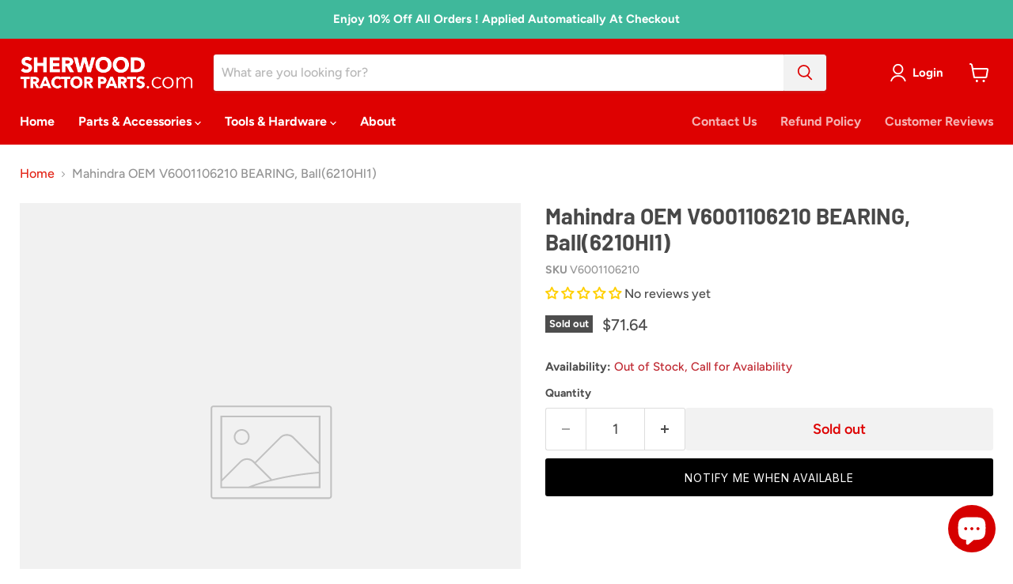

--- FILE ---
content_type: text/javascript; charset=utf-8
request_url: https://www.sherwoodtractorparts.com/products/v6001106210.js
body_size: 59
content:
{"id":781406339187,"title":"Mahindra OEM V6001106210 BEARING, Ball(6210Hl1)","handle":"v6001106210","description":"","published_at":"2020-08-09T16:20:50-05:00","created_at":"2018-05-10T16:37:14-05:00","vendor":"MAH","type":"","tags":[],"price":7164,"price_min":7164,"price_max":7164,"available":false,"price_varies":false,"compare_at_price":null,"compare_at_price_min":0,"compare_at_price_max":0,"compare_at_price_varies":false,"variants":[{"id":8666538344563,"title":"Default Title","option1":"Default Title","option2":null,"option3":null,"sku":"V6001106210","requires_shipping":true,"taxable":true,"featured_image":null,"available":false,"name":"Mahindra OEM V6001106210 BEARING, Ball(6210Hl1)","public_title":null,"options":["Default Title"],"price":7164,"weight":454,"compare_at_price":null,"inventory_management":"shopify","barcode":"V6001106210","requires_selling_plan":false,"selling_plan_allocations":[]}],"images":[],"featured_image":null,"options":[{"name":"Title","position":1,"values":["Default Title"]}],"url":"\/products\/v6001106210","requires_selling_plan":false,"selling_plan_groups":[]}

--- FILE ---
content_type: text/javascript; charset=utf-8
request_url: https://www.sherwoodtractorparts.com/products/v6001106210.js
body_size: 455
content:
{"id":781406339187,"title":"Mahindra OEM V6001106210 BEARING, Ball(6210Hl1)","handle":"v6001106210","description":"","published_at":"2020-08-09T16:20:50-05:00","created_at":"2018-05-10T16:37:14-05:00","vendor":"MAH","type":"","tags":[],"price":7164,"price_min":7164,"price_max":7164,"available":false,"price_varies":false,"compare_at_price":null,"compare_at_price_min":0,"compare_at_price_max":0,"compare_at_price_varies":false,"variants":[{"id":8666538344563,"title":"Default Title","option1":"Default Title","option2":null,"option3":null,"sku":"V6001106210","requires_shipping":true,"taxable":true,"featured_image":null,"available":false,"name":"Mahindra OEM V6001106210 BEARING, Ball(6210Hl1)","public_title":null,"options":["Default Title"],"price":7164,"weight":454,"compare_at_price":null,"inventory_management":"shopify","barcode":"V6001106210","requires_selling_plan":false,"selling_plan_allocations":[]}],"images":[],"featured_image":null,"options":[{"name":"Title","position":1,"values":["Default Title"]}],"url":"\/products\/v6001106210","requires_selling_plan":false,"selling_plan_groups":[]}

--- FILE ---
content_type: text/javascript
request_url: https://cdn.shopify.com/proxy/268b231373c76dd6573d940ab01826097482098a37d5174b70a3112df6606b86/forms-akamai.smsbump.com/41124/form_275062.js?ver=1715810619&shop=sherwood-tractor.myshopify.com&sp-cache-control=cHVibGljLCBtYXgtYWdlPTkwMA
body_size: 65742
content:
var SMSBumpForm = {
    "form_uid": "ejhiWmlya0g=",
    "form_id": 275062,
    "list_id": 94339,
    "type": "spin_to_win",
    "formState": [],
    "platform": "shopify",
    "default_country": "us",
    "config": {
        "behavior": {
            "timing": {
                "option": "setDelay",
                "afterSeconds": true,
                "afterScroll": false,
                "afterScrollValue": 60,
                "afterSecondsValue": 5
            },
            "devices": "all",
            "frequency": {
                "frequencyStatus": true,
                "frequencyOptions": "dontShowXDays",
                "frequencyDays": 45,
                "disableOnClose": true,
                "daysAfterClose": 1,
                "daysAfterSubmit": 90,
                "options": [
                    "showInNextSession",
                    "showDaysAfterSubmit"
                ]
            },
            "schedule": {
                "startDate": "Jan 13, 2024",
                "startTime": "09:30:00",
                "endDate": "Jan 13, 2024",
                "endTime": "09:30:00",
                "options": [
                    "startImmediately",
                    "neverEnd"
                ]
            },
            "miniForm": {
                "show": "after"
            },
            "isUsingEnhancedBehavior": true,
            "visitors": {
                "showToAll": false,
                "dontShowToExisting": false,
                "targetList": false
            },
            "hasAdvancedConditions": false,
            "advancedConditions": {
                "easyClose": {
                    "status": true
                },
                "pageExit": {
                    "status": true
                },
                "clickBased": {
                    "status": false,
                    "classSelectors": [],
                    "idSelectors": [],
                    "oncePerSession": true
                },
                "specificUrl": {
                    "status": false,
                    "option": "showIn",
                    "urls": []
                },
                "partOfUrl": {
                    "status": false,
                    "option": "showIn",
                    "urls": []
                },
                "geoTargeting": {
                    "status": false,
                    "option": "showIn",
                    "locations": []
                },
                "sequence": {
                    "status": false,
                    "option": "showCampaign",
                    "urls": []
                },
                "pageCount": {
                    "status": false,
                    "option": "showCampaign",
                    "pages": 5,
                    "session": "currentSession",
                    "countUnique": false,
                    "sessionTime": 0,
                    "sessionTimeUnit": "days",
                    "setSessionTime": false
                },
                "hideCampaign": {
                    "status": false
                },
                "showCount": {
                    "status": false,
                    "count": 5
                },
                "specificReferral": {
                    "status": false,
                    "option": "showCampaign",
                    "urls": []
                },
                "specificUtm": {
                    "status": false,
                    "option": "showCampaign",
                    "utmNames": [],
                    "utmMediums": [],
                    "utmSources": [],
                    "utmCampaigns": []
                }
            }
        },
        "steps": [
            {
                "index": 0,
                "name": "addDetailsAndPlay",
                "label": "Phone",
                "color": {
                    "primary": "#346146",
                    "secondary": "#346146",
                    "background": "#E8EDEA"
                },
                "font": {
                    "primary": "Roboto",
                    "secondary": "Roboto"
                },
                "border": {
                    "radius": 0,
                    "width": 0,
                    "color": "transparent"
                },
                "elements": {
                    "mainImage": {
                        "image": null,
                        "croppedImage": null,
                        "imageFile": null,
                        "size": "medium",
                        "alignment": "right",
                        "position": "center",
                        "opacity": 100,
                        "contentAlignment": "left",
                        "width": 0,
                        "height": 0,
                        "fileSize": 0,
                        "x": 0,
                        "y": 0,
                        "offsetTop": 0,
                        "offsetRight": 0,
                        "offsetBottom": 0,
                        "offsetLeft": 0,
                        "paddingTop": 0,
                        "paddingBottom": 0,
                        "borderRadius": 0,
                        "borderWidth": 0,
                        "borderColor": "transparent",
                        "useDesktopImageOnMobile": true,
                        "mobile": {
                            "image": null,
                            "croppedImage": null,
                            "imageFile": null,
                            "size": "medium",
                            "alignment": "background",
                            "opacity": 100,
                            "contentAlignment": "left",
                            "width": 0,
                            "height": 0,
                            "fileSize": 0,
                            "x": 0,
                            "y": 0,
                            "offsetTop": 0,
                            "offsetRight": 0,
                            "offsetBottom": 0,
                            "offsetLeft": 0,
                            "paddingTop": 25,
                            "paddingBottom": 0,
                            "borderRadius": 0,
                            "borderWidth": 0,
                            "borderColor": "transparent"
                        },
                        "zone": "image",
                        "isAddable": false,
                        "isEnabled": true
                    },
                    "logo": {
                        "image": "https:\/\/forms-akamai.smsbump.com\/41124\/user_file65a2bf706ef2e.png",
                        "croppedImage": null,
                        "imageFile": [],
                        "size": "medium",
                        "alignment": "right",
                        "position": "center",
                        "opacity": 100,
                        "contentAlignment": "center",
                        "width": 238,
                        "height": 120,
                        "fileSize": 21888,
                        "x": 0,
                        "y": 0,
                        "offsetTop": 0,
                        "offsetRight": 0,
                        "offsetBottom": 0,
                        "offsetLeft": 0,
                        "paddingTop": 0,
                        "paddingBottom": 0,
                        "borderRadius": 0,
                        "borderWidth": 0,
                        "borderColor": "transparent",
                        "useDesktopImageOnMobile": true,
                        "mobile": {
                            "image": "https:\/\/forms-akamai.smsbump.com\/41124\/user_file65a2bf705cfc9.png",
                            "croppedImage": null,
                            "imageFile": [],
                            "size": "medium",
                            "alignment": "top",
                            "opacity": 100,
                            "contentAlignment": "center",
                            "width": 238,
                            "height": 120,
                            "fileSize": 21888,
                            "x": 0,
                            "y": 0,
                            "offsetTop": 0,
                            "offsetRight": 0,
                            "offsetBottom": 0,
                            "offsetLeft": 0,
                            "paddingTop": 25,
                            "paddingBottom": 0,
                            "borderRadius": 0,
                            "borderWidth": 0,
                            "borderColor": "transparent"
                        },
                        "zone": "logo",
                        "isAddable": true,
                        "index": 3,
                        "isEnabled": true
                    },
                    "title": {
                        "content": "<p>The time is now!<\/p>",
                        "fontFamily": "Roboto",
                        "fontSize": 28,
                        "fontWeight": 500,
                        "textAlign": "center",
                        "lineHeight": 1,
                        "letterSpacing": 0.5,
                        "paddingTop": 0,
                        "paddingBottom": 0,
                        "color": {
                            "r": 249,
                            "g": 0,
                            "b": 0,
                            "a": 1
                        },
                        "textStyle": "title",
                        "zone": "text",
                        "isAddable": true,
                        "index": 17,
                        "isEnabled": true
                    },
                    "subtitle": {
                        "content": "<p>SPIN TO WIN<\/p>",
                        "fontFamily": "Roboto",
                        "fontSize": 48,
                        "fontWeight": 700,
                        "textAlign": "center",
                        "lineHeight": 1,
                        "letterSpacing": 0.5,
                        "paddingTop": 0,
                        "paddingBottom": 0,
                        "color": {
                            "r": 255,
                            "g": 0,
                            "b": 0,
                            "a": 1
                        },
                        "textStyle": "subtitle",
                        "zone": "text",
                        "isAddable": true,
                        "index": 18,
                        "isEnabled": true
                    },
                    "successIcon": {
                        "image": null,
                        "imageFile": null,
                        "width": 0,
                        "height": 0,
                        "color": "#ffffff",
                        "backgroundColor": "#000720",
                        "marginTop": 0,
                        "marginBottom": 0,
                        "size": "medium",
                        "contentAlignment": "left",
                        "showCustomIcon": false,
                        "zone": "text",
                        "isAddable": false,
                        "isEnabled": false
                    },
                    "description": {
                        "content": "",
                        "fontFamily": "Roboto",
                        "fontSize": 16,
                        "fontWeight": 500,
                        "textAlign": "left",
                        "lineHeight": 1,
                        "letterSpacing": 0.5,
                        "paddingTop": 0,
                        "paddingBottom": 0,
                        "color": "#346146",
                        "textStyle": "description",
                        "zone": "text",
                        "isAddable": true,
                        "index": 19,
                        "isEnabled": false
                    },
                    "closeButton": {
                        "color": "#346146",
                        "backgroundColor": "#E8EDEA",
                        "strokeWidth": 2,
                        "marginTop": 15,
                        "marginRight": 15,
                        "size": "medium",
                        "isAddable": true,
                        "isEnabled": true
                    },
                    "phoneField": {
                        "value": null,
                        "fontFamily": "Roboto",
                        "isRequired": true,
                        "labelText": "",
                        "labelColor": "#9e9e9e",
                        "fontSize": 14,
                        "fontWeight": "normal",
                        "textAlign": "left",
                        "lineHeight": 0,
                        "letterSpacing": 0,
                        "paddingTop": 0,
                        "paddingBottom": 0,
                        "color": "#346146",
                        "textStyle": null,
                        "country": null,
                        "hasCountry": true,
                        "isTapToSubscribeEnabled": false,
                        "borderRadius": 4,
                        "borderWidth": 1,
                        "borderColor": "#cbcdd3",
                        "backgroundColor": "#ffffff",
                        "placeholderText": "Enter your phone number",
                        "placeholderColor": "#9e9e9e",
                        "zone": "form",
                        "isAddable": true,
                        "index": 8,
                        "isEnabled": true
                    },
                    "emailField": {
                        "value": null,
                        "fontFamily": "Roboto",
                        "isRequired": true,
                        "labelText": "",
                        "labelColor": "#9e9e9e",
                        "fontSize": 14,
                        "fontWeight": "normal",
                        "textAlign": "left",
                        "lineHeight": 0,
                        "letterSpacing": 0,
                        "paddingTop": 0,
                        "paddingBottom": 0,
                        "color": "#346146",
                        "textStyle": null,
                        "borderRadius": 4,
                        "borderWidth": 1,
                        "borderColor": "#cbcdd3",
                        "backgroundColor": "#ffffff",
                        "placeholderText": "Enter your email address",
                        "placeholderColor": "#9e9e9e",
                        "zone": "form",
                        "isAddable": true,
                        "index": 9,
                        "isEnabled": true
                    },
                    "nameField": {
                        "value": null,
                        "fontFamily": "Roboto",
                        "isRequired": true,
                        "labelText": "",
                        "labelColor": "#9e9e9e",
                        "fontSize": 14,
                        "fontWeight": "normal",
                        "textAlign": "left",
                        "lineHeight": 0,
                        "letterSpacing": 0,
                        "paddingTop": 0,
                        "paddingBottom": 0,
                        "color": "#000720",
                        "textStyle": null,
                        "borderRadius": 4,
                        "borderWidth": 1,
                        "borderColor": "#cbcdd3",
                        "backgroundColor": "#ffffff",
                        "placeholderText": "Enter your first name",
                        "placeholderColor": "#9e9e9e",
                        "zone": "form",
                        "isAddable": true,
                        "index": 10,
                        "isEnabled": false
                    },
                    "birthdayField": {
                        "value": null,
                        "fontFamily": "Roboto",
                        "isRequired": true,
                        "labelText": "",
                        "labelColor": "#9e9e9e",
                        "fontSize": 14,
                        "fontWeight": "normal",
                        "textAlign": "left",
                        "lineHeight": 0,
                        "letterSpacing": 0,
                        "paddingTop": 0,
                        "paddingBottom": 0,
                        "color": "#000720",
                        "textStyle": null,
                        "dateFormat": "MM DD YYYY",
                        "shouldVerifyAge": false,
                        "ageLimit": 21,
                        "borderRadius": 4,
                        "borderWidth": 1,
                        "borderColor": "#cbcdd3",
                        "backgroundColor": "#ffffff",
                        "placeholderText": "Enter your birthday",
                        "placeholderColor": "#9e9e9e",
                        "zone": "form",
                        "isAddable": true,
                        "index": 11,
                        "isEnabled": false
                    },
                    "checkbox": {
                        "value": false,
                        "fontFamily": "Roboto",
                        "isRequired": true,
                        "labelText": null,
                        "labelColor": null,
                        "content": "<p>I agree to the Terms of Service<\/p>",
                        "fontSize": 16,
                        "fontWeight": "normal",
                        "textAlign": "left",
                        "lineHeight": 1,
                        "letterSpacing": 0,
                        "paddingTop": 0,
                        "paddingBottom": 0,
                        "color": "#000000",
                        "textStyle": "checkbox",
                        "zone": "form",
                        "isAddable": true,
                        "index": 12,
                        "isEnabled": false
                    },
                    "cancelButton": {
                        "content": "<p>No thanks<\/p>",
                        "fontFamily": "Roboto",
                        "fontSize": 14,
                        "fontWeight": 400,
                        "textAlign": "center",
                        "lineHeight": 1,
                        "letterSpacing": 0,
                        "paddingTop": 16,
                        "paddingBottom": 16,
                        "color": "#000000",
                        "textStyle": null,
                        "display": "block",
                        "borderRadius": 4,
                        "borderWidth": 1,
                        "borderColor": "#000720",
                        "backgroundColor": "#ffffff",
                        "mobile": {
                            "content": null
                        },
                        "zone": "form",
                        "isAddable": true,
                        "index": 13,
                        "isEnabled": false
                    },
                    "submitButton": {
                        "content": "<p>SPIN THE WHEEL<\/p>",
                        "fontFamily": "Roboto",
                        "fontSize": 14,
                        "fontWeight": 400,
                        "textAlign": "center",
                        "lineHeight": 1,
                        "letterSpacing": 0,
                        "paddingTop": 16,
                        "paddingBottom": 16,
                        "color": "#E8EDEA",
                        "textStyle": null,
                        "display": "block",
                        "borderRadius": 4,
                        "borderWidth": 0,
                        "borderColor": "transparent",
                        "backgroundColor": {
                            "r": 255,
                            "g": 0,
                            "b": 0,
                            "a": 1
                        },
                        "mobile": {
                            "content": "<p>Tap to subscribe<\/p>"
                        },
                        "zone": "form",
                        "isAddable": true,
                        "index": 14,
                        "isEnabled": true
                    },
                    "complianceText": {
                        "content": "<p>By signing up via text you agree to receive recurring automated marketing messages and shopping cart reminders at the phone number provided. Consent is not a condition of purchase. Reply STOP to unsubscribe. HELP for help. Msg frequency varies. Msg &amp; Data rates may apply. View Privacy Policy &amp; ToS.<\/p>",
                        "fontFamily": "Roboto",
                        "fontSize": 10,
                        "fontWeight": 400,
                        "textAlign": "left",
                        "lineHeight": 1,
                        "letterSpacing": 0.5,
                        "paddingTop": 0,
                        "paddingBottom": 0,
                        "color": "#346146",
                        "textStyle": "complianceText",
                        "policyLink": "",
                        "termsLink": "",
                        "zone": "form",
                        "countryIso": "US",
                        "isAddable": true,
                        "index": 15,
                        "isEnabled": true
                    },
                    "floatingButton": {
                        "content": "<p>Join the Text Club<\/p>",
                        "fontFamily": "Roboto",
                        "fontSize": 16,
                        "fontWeight": 600,
                        "textAlign": "left",
                        "lineHeight": 1,
                        "letterSpacing": 0,
                        "paddingTop": 16,
                        "paddingBottom": 16,
                        "color": "#ffffff",
                        "textStyle": null,
                        "display": "block",
                        "borderRadius": 4,
                        "borderWidth": 0,
                        "borderColor": "transparent",
                        "backgroundColor": "#000720",
                        "mobile": {
                            "content": null
                        },
                        "marginTop": 16,
                        "marginRight": 16,
                        "marginBottom": 16,
                        "marginLeft": 16,
                        "absolutePosition": "bottomLeft",
                        "isExpandedOnMobile": true,
                        "zone": "floatingButton",
                        "isAddable": false,
                        "index": 16,
                        "isEnabled": false
                    },
                    "spinToWin": {
                        "slices": [
                            {
                                "name": "5% OFF",
                                "discountType": "percentage",
                                "discountValue": 5,
                                "color": {
                                    "r": 255,
                                    "g": 0,
                                    "b": 0,
                                    "a": 1
                                },
                                "backgroundColor": {
                                    "r": 0,
                                    "g": 0,
                                    "b": 0,
                                    "a": 1
                                },
                                "gravity": 60
                            },
                            {
                                "name": "10% OFF",
                                "discountType": "percentage",
                                "discountValue": 10,
                                "color": {
                                    "r": 255,
                                    "g": 22,
                                    "b": 14,
                                    "a": 1
                                },
                                "backgroundColor": {
                                    "r": 255,
                                    "g": 255,
                                    "b": 255,
                                    "a": 0.35
                                },
                                "gravity": 30
                            },
                            {
                                "name": "20% OFF",
                                "discountType": "percentage",
                                "discountValue": 20,
                                "color": {
                                    "r": 255,
                                    "g": 0,
                                    "b": 0,
                                    "a": 1
                                },
                                "backgroundColor": {
                                    "r": 2,
                                    "g": 2,
                                    "b": 2,
                                    "a": 0.6
                                },
                                "gravity": 10
                            },
                            {
                                "name": "No luck today",
                                "discountType": "no_discount",
                                "discountValue": null,
                                "color": {
                                    "r": 255,
                                    "g": 0,
                                    "b": 0,
                                    "a": 1
                                },
                                "backgroundColor": "rgba(52, 97, 70, 0)",
                                "gravity": 0
                            }
                        ],
                        "repeatSlicesCount": 3,
                        "size": "medium",
                        "alignment": "right",
                        "fontFamily": "Roboto",
                        "fontSize": 16,
                        "fontWeight": "normal",
                        "textAlign": "left",
                        "lineHeight": 0,
                        "letterSpacing": 0,
                        "paddingTop": 16,
                        "paddingBottom": 16,
                        "textRadius": 120,
                        "textAnchor": "middle",
                        "color": "#000720",
                        "handleColor": "#333333",
                        "borderColor": {
                            "r": 244,
                            "g": 78,
                            "b": 59,
                            "a": 1
                        },
                        "backgroundColor": "#E8EDEA",
                        "holderColor": {
                            "r": 249,
                            "g": 38,
                            "b": 10,
                            "a": 1
                        },
                        "stepOrder": "details_first",
                        "mobile": {
                            "textRadius": 90,
                            "textAnchor": "middle"
                        },
                        "zone": "text",
                        "isAddable": true,
                        "index": 20,
                        "isEnabled": true
                    },
                    "spinToWinPrize": {
                        "content": "5% OFF",
                        "fontFamily": "Roboto",
                        "fontSize": 48,
                        "fontWeight": 700,
                        "textAlign": "center",
                        "lineHeight": 1,
                        "letterSpacing": 0.5,
                        "paddingTop": 0,
                        "paddingBottom": 0,
                        "color": "#346146",
                        "textStyle": "subtitle",
                        "zone": "text",
                        "isAddable": false,
                        "index": 6,
                        "isEnabled": false
                    }
                }
            },
            {
                "index": 1,
                "name": "success",
                "label": "Success",
                "color": {
                    "primary": "#346146",
                    "secondary": "#346146",
                    "background": "#E8EDEA"
                },
                "font": {
                    "primary": "Roboto",
                    "secondary": "Roboto"
                },
                "border": {
                    "radius": 0,
                    "width": 0,
                    "color": "transparent"
                },
                "elements": {
                    "mainImage": {
                        "image": null,
                        "croppedImage": null,
                        "imageFile": null,
                        "size": "medium",
                        "alignment": "background",
                        "position": "center",
                        "opacity": 100,
                        "contentAlignment": "left",
                        "width": 0,
                        "height": 0,
                        "fileSize": 0,
                        "x": 0,
                        "y": 0,
                        "offsetTop": 0,
                        "offsetRight": 0,
                        "offsetBottom": 0,
                        "offsetLeft": 0,
                        "paddingTop": 0,
                        "paddingBottom": 0,
                        "borderRadius": 0,
                        "borderWidth": 0,
                        "borderColor": "transparent",
                        "useDesktopImageOnMobile": true,
                        "mobile": {
                            "image": null,
                            "croppedImage": null,
                            "imageFile": null,
                            "size": "medium",
                            "alignment": "top",
                            "opacity": 100,
                            "contentAlignment": "left",
                            "width": 0,
                            "height": 0,
                            "fileSize": 0,
                            "x": 0,
                            "y": 0,
                            "offsetTop": 0,
                            "offsetRight": 0,
                            "offsetBottom": 0,
                            "offsetLeft": 0,
                            "paddingTop": 25,
                            "paddingBottom": 0,
                            "borderRadius": 0,
                            "borderWidth": 0,
                            "borderColor": "transparent"
                        },
                        "zone": "image",
                        "isAddable": true,
                        "isEnabled": true
                    },
                    "logo": {
                        "image": "https:\/\/forms-akamai.smsbump.com\/41124\/user_file65a2bf705d2e5.png",
                        "croppedImage": null,
                        "imageFile": [],
                        "size": "medium",
                        "alignment": "right",
                        "position": "center",
                        "opacity": 100,
                        "contentAlignment": "center",
                        "width": 238,
                        "height": 120,
                        "fileSize": 21888,
                        "x": 0,
                        "y": 0,
                        "offsetTop": 0,
                        "offsetRight": 0,
                        "offsetBottom": 0,
                        "offsetLeft": 0,
                        "paddingTop": 0,
                        "paddingBottom": 0,
                        "borderRadius": 0,
                        "borderWidth": 0,
                        "borderColor": "transparent",
                        "useDesktopImageOnMobile": true,
                        "mobile": {
                            "image": "https:\/\/forms-akamai.smsbump.com\/41124\/user_file65a2bf70545be.png",
                            "croppedImage": null,
                            "imageFile": [],
                            "size": "medium",
                            "alignment": "top",
                            "opacity": 100,
                            "contentAlignment": "center",
                            "width": 238,
                            "height": 120,
                            "fileSize": 21888,
                            "x": 0,
                            "y": 0,
                            "offsetTop": 0,
                            "offsetRight": 0,
                            "offsetBottom": 0,
                            "offsetLeft": 0,
                            "paddingTop": 25,
                            "paddingBottom": 0,
                            "borderRadius": 0,
                            "borderWidth": 0,
                            "borderColor": "transparent"
                        },
                        "zone": "logo",
                        "isAddable": true,
                        "index": 3,
                        "isEnabled": true
                    },
                    "title": {
                        "content": "<p>YOU GOT LUCKY TODAY<\/p>",
                        "fontFamily": "Roboto",
                        "fontSize": 28,
                        "fontWeight": 500,
                        "textAlign": "center",
                        "lineHeight": 1,
                        "letterSpacing": 0.5,
                        "paddingTop": 0,
                        "paddingBottom": 0,
                        "color": {
                            "r": 255,
                            "g": 0,
                            "b": 0,
                            "a": 1
                        },
                        "textStyle": "title",
                        "zone": "text",
                        "isAddable": true,
                        "index": 4,
                        "isEnabled": true
                    },
                    "subtitle": {
                        "content": "<p>CONGRATS!<\/p>",
                        "fontFamily": "Roboto",
                        "fontSize": 48,
                        "fontWeight": 800,
                        "textAlign": "center",
                        "lineHeight": 1,
                        "letterSpacing": 0.5,
                        "paddingTop": 0,
                        "paddingBottom": 0,
                        "color": {
                            "r": 251,
                            "g": 4,
                            "b": 4,
                            "a": 1
                        },
                        "textStyle": "subtitle",
                        "zone": "text",
                        "isAddable": true,
                        "index": 5,
                        "isEnabled": true
                    },
                    "successIcon": {
                        "image": null,
                        "imageFile": null,
                        "width": 0,
                        "height": 0,
                        "color": "#ffffff",
                        "backgroundColor": "#000720",
                        "marginTop": 0,
                        "marginBottom": 0,
                        "size": "medium",
                        "contentAlignment": "left",
                        "showCustomIcon": false,
                        "zone": "text",
                        "isAddable": true,
                        "isEnabled": false
                    },
                    "description": {
                        "content": "<p>Check your email and text and use your gift next time you shop with us.<\/p>",
                        "fontFamily": "Roboto",
                        "fontSize": 16,
                        "fontWeight": 500,
                        "textAlign": "center",
                        "lineHeight": 1,
                        "letterSpacing": 0.5,
                        "paddingTop": 0,
                        "paddingBottom": 0,
                        "color": {
                            "r": 249,
                            "g": 29,
                            "b": 1,
                            "a": 1
                        },
                        "textStyle": "description",
                        "zone": "text",
                        "isAddable": true,
                        "index": 7,
                        "isEnabled": true
                    },
                    "closeButton": {
                        "color": "#346146",
                        "backgroundColor": "#E8EDEA",
                        "strokeWidth": 2,
                        "marginTop": 15,
                        "marginRight": 15,
                        "size": "medium",
                        "isAddable": true,
                        "isEnabled": true
                    },
                    "phoneField": {
                        "value": null,
                        "fontFamily": "Roboto",
                        "isRequired": true,
                        "labelText": "",
                        "labelColor": "#9e9e9e",
                        "fontSize": 14,
                        "fontWeight": "normal",
                        "textAlign": "left",
                        "lineHeight": 0,
                        "letterSpacing": 0,
                        "paddingTop": 0,
                        "paddingBottom": 0,
                        "color": "#000720",
                        "textStyle": null,
                        "country": null,
                        "hasCountry": true,
                        "isTapToSubscribeEnabled": false,
                        "borderRadius": 4,
                        "borderWidth": 1,
                        "borderColor": "#cbcdd3",
                        "backgroundColor": "#ffffff",
                        "placeholderText": "Enter your phone number",
                        "placeholderColor": "#9e9e9e",
                        "zone": "form",
                        "isAddable": false,
                        "index": 8,
                        "isEnabled": false
                    },
                    "emailField": {
                        "value": null,
                        "fontFamily": "Roboto",
                        "isRequired": true,
                        "labelText": "",
                        "labelColor": "#9e9e9e",
                        "fontSize": 14,
                        "fontWeight": "normal",
                        "textAlign": "left",
                        "lineHeight": 0,
                        "letterSpacing": 0,
                        "paddingTop": 0,
                        "paddingBottom": 0,
                        "color": "#000720",
                        "textStyle": null,
                        "borderRadius": 4,
                        "borderWidth": 1,
                        "borderColor": "#cbcdd3",
                        "backgroundColor": "#ffffff",
                        "placeholderText": "Enter your email address",
                        "placeholderColor": "#9e9e9e",
                        "zone": "form",
                        "isAddable": false,
                        "index": 9,
                        "isEnabled": false
                    },
                    "nameField": {
                        "value": null,
                        "fontFamily": "Roboto",
                        "isRequired": true,
                        "labelText": "",
                        "labelColor": "#9e9e9e",
                        "fontSize": 14,
                        "fontWeight": "normal",
                        "textAlign": "left",
                        "lineHeight": 0,
                        "letterSpacing": 0,
                        "paddingTop": 0,
                        "paddingBottom": 0,
                        "color": "#000720",
                        "textStyle": null,
                        "borderRadius": 4,
                        "borderWidth": 1,
                        "borderColor": "#cbcdd3",
                        "backgroundColor": "#ffffff",
                        "placeholderText": "Enter your first name",
                        "placeholderColor": "#9e9e9e",
                        "zone": "form",
                        "isAddable": false,
                        "index": 10,
                        "isEnabled": false
                    },
                    "birthdayField": {
                        "value": null,
                        "fontFamily": "Roboto",
                        "isRequired": true,
                        "labelText": "",
                        "labelColor": "#9e9e9e",
                        "fontSize": 14,
                        "fontWeight": "normal",
                        "textAlign": "left",
                        "lineHeight": 0,
                        "letterSpacing": 0,
                        "paddingTop": 0,
                        "paddingBottom": 0,
                        "color": "#000720",
                        "textStyle": null,
                        "dateFormat": "MM DD YYYY",
                        "shouldVerifyAge": false,
                        "ageLimit": 21,
                        "borderRadius": 4,
                        "borderWidth": 1,
                        "borderColor": "#cbcdd3",
                        "backgroundColor": "#ffffff",
                        "placeholderText": "Enter your birthday",
                        "placeholderColor": "#9e9e9e",
                        "zone": "form",
                        "isAddable": false,
                        "index": 11,
                        "isEnabled": false
                    },
                    "checkbox": {
                        "value": null,
                        "fontFamily": "Roboto",
                        "isRequired": true,
                        "labelText": null,
                        "labelColor": null,
                        "content": "<p>I agree to the Terms of Service<\/p>",
                        "fontSize": 16,
                        "fontWeight": "normal",
                        "textAlign": "left",
                        "lineHeight": 1,
                        "letterSpacing": 0,
                        "paddingTop": 0,
                        "paddingBottom": 0,
                        "color": "#000000",
                        "textStyle": "checkbox",
                        "zone": "form",
                        "isAddable": false,
                        "index": 12,
                        "isEnabled": false
                    },
                    "cancelButton": {
                        "content": "<p>No thanks<\/p>",
                        "fontFamily": "Roboto",
                        "fontSize": 14,
                        "fontWeight": 400,
                        "textAlign": "center",
                        "lineHeight": 1,
                        "letterSpacing": 0,
                        "paddingTop": 16,
                        "paddingBottom": 16,
                        "color": "#000000",
                        "textStyle": null,
                        "display": "block",
                        "borderRadius": 4,
                        "borderWidth": 1,
                        "borderColor": "#000720",
                        "backgroundColor": "#ffffff",
                        "mobile": {
                            "content": null
                        },
                        "zone": "form",
                        "isAddable": false,
                        "index": 13,
                        "isEnabled": false
                    },
                    "submitButton": {
                        "content": "<p>Submit<\/p>",
                        "fontFamily": "Roboto",
                        "fontSize": 14,
                        "fontWeight": 400,
                        "textAlign": "center",
                        "lineHeight": 1,
                        "letterSpacing": 0,
                        "paddingTop": 16,
                        "paddingBottom": 16,
                        "color": "#ffffff",
                        "textStyle": null,
                        "display": "block",
                        "borderRadius": 4,
                        "borderWidth": 0,
                        "borderColor": "transparent",
                        "backgroundColor": "#000000",
                        "mobile": {
                            "content": "<p>Tap to subscribe<\/p>"
                        },
                        "zone": "form",
                        "isAddable": false,
                        "index": 14,
                        "isEnabled": false
                    },
                    "complianceText": {
                        "content": "<p>By signing up via text you agree to receive recurring automated marketing messages and shopping cart reminders at the phone number provided. Consent is not a condition of purchase. Reply STOP to unsubscribe. HELP for help. Msg frequency varies. Msg &amp; Data rates may apply. View Privacy Policy &amp; ToS.<\/p>",
                        "fontFamily": "Roboto",
                        "fontSize": 10,
                        "fontWeight": 400,
                        "textAlign": "left",
                        "lineHeight": 1,
                        "letterSpacing": 0.5,
                        "paddingTop": 0,
                        "paddingBottom": 0,
                        "color": "#000720",
                        "textStyle": "complianceText",
                        "policyLink": "",
                        "termsLink": "",
                        "zone": "form",
                        "countryIso": "US",
                        "isAddable": false,
                        "index": 15,
                        "isEnabled": false
                    },
                    "floatingButton": {
                        "content": "<p>Join the Text Club<\/p>",
                        "fontFamily": "Roboto",
                        "fontSize": 16,
                        "fontWeight": 600,
                        "textAlign": "left",
                        "lineHeight": 1,
                        "letterSpacing": 0,
                        "paddingTop": 16,
                        "paddingBottom": 16,
                        "color": "#ffffff",
                        "textStyle": null,
                        "display": "block",
                        "borderRadius": 4,
                        "borderWidth": 0,
                        "borderColor": "transparent",
                        "backgroundColor": "#000720",
                        "mobile": {
                            "content": null
                        },
                        "marginTop": 16,
                        "marginRight": 16,
                        "marginBottom": 16,
                        "marginLeft": 16,
                        "absolutePosition": "bottomLeft",
                        "isExpandedOnMobile": true,
                        "zone": "floatingButton",
                        "isAddable": false,
                        "index": 16,
                        "isEnabled": false
                    },
                    "spinToWin": {
                        "slices": [
                            {
                                "name": "5% OFF",
                                "discountType": "percentage",
                                "discountValue": 5,
                                "color": "#000720",
                                "backgroundColor": "rgba(52, 97, 70, 1)",
                                "gravity": 10
                            },
                            {
                                "name": "10% OFF",
                                "discountType": "percentage",
                                "discountValue": 10,
                                "color": "#000720",
                                "backgroundColor": "rgba(52, 97, 70, 0.35)",
                                "gravity": 90
                            },
                            {
                                "name": "20% OFF",
                                "discountType": "percentage",
                                "discountValue": 20,
                                "color": "#000720",
                                "backgroundColor": "rgba(52, 97, 70, 0.6)",
                                "gravity": 0
                            },
                            {
                                "name": "No luck today",
                                "discountType": "no_discount",
                                "discountValue": null,
                                "color": "#000720",
                                "backgroundColor": "rgba(52, 97, 70, 0)",
                                "gravity": 0
                            }
                        ],
                        "repeatSlicesCount": 3,
                        "size": "medium",
                        "alignment": "right",
                        "fontFamily": "Roboto",
                        "fontSize": 16,
                        "fontWeight": "normal",
                        "textAlign": "left",
                        "lineHeight": 0,
                        "letterSpacing": 0,
                        "paddingTop": 16,
                        "paddingBottom": 16,
                        "textRadius": 120,
                        "textAnchor": "middle",
                        "color": "#000720",
                        "handleColor": "#333333",
                        "borderColor": "#346146",
                        "backgroundColor": "#E8EDEA",
                        "holderColor": "#FFF1E2",
                        "stepOrder": "details_first",
                        "mobile": {
                            "textRadius": 90,
                            "textAnchor": "middle"
                        },
                        "zone": "text",
                        "isAddable": false,
                        "index": 17,
                        "isEnabled": false
                    },
                    "spinToWinPrize": {
                        "content": "5% OFF",
                        "fontFamily": "Roboto",
                        "fontSize": 48,
                        "fontWeight": 700,
                        "textAlign": "center",
                        "lineHeight": 1,
                        "letterSpacing": 0.5,
                        "paddingTop": 0,
                        "paddingBottom": 0,
                        "color": {
                            "r": 252,
                            "g": 9,
                            "b": 9,
                            "a": 1
                        },
                        "textStyle": "subtitle",
                        "zone": "text",
                        "isAddable": true,
                        "index": 6,
                        "isEnabled": true
                    }
                }
            },
            {
                "index": 2,
                "name": "floatingButton",
                "label": "Floating button",
                "color": {
                    "primary": "#000720",
                    "secondary": "#000000",
                    "background": "#ffffff"
                },
                "font": {
                    "primary": "Roboto",
                    "secondary": "Roboto"
                },
                "border": {
                    "radius": 0,
                    "width": 0,
                    "color": "transparent"
                },
                "elements": {
                    "mainImage": {
                        "image": null,
                        "croppedImage": null,
                        "imageFile": null,
                        "size": "medium",
                        "alignment": "background",
                        "position": "center",
                        "opacity": 100,
                        "contentAlignment": "left",
                        "width": 0,
                        "height": 0,
                        "fileSize": 0,
                        "x": 0,
                        "y": 0,
                        "offsetTop": 0,
                        "offsetRight": 0,
                        "offsetBottom": 0,
                        "offsetLeft": 0,
                        "paddingTop": 0,
                        "paddingBottom": 0,
                        "borderRadius": 0,
                        "borderWidth": 0,
                        "borderColor": "transparent",
                        "useDesktopImageOnMobile": true,
                        "mobile": {
                            "image": null,
                            "croppedImage": null,
                            "imageFile": null,
                            "size": "medium",
                            "alignment": "top",
                            "opacity": 100,
                            "contentAlignment": "left",
                            "width": 0,
                            "height": 0,
                            "fileSize": 0,
                            "x": 0,
                            "y": 0,
                            "offsetTop": 0,
                            "offsetRight": 0,
                            "offsetBottom": 0,
                            "offsetLeft": 0,
                            "paddingTop": 25,
                            "paddingBottom": 0,
                            "borderRadius": 0,
                            "borderWidth": 0,
                            "borderColor": "transparent"
                        },
                        "zone": "image",
                        "isAddable": false,
                        "isEnabled": false
                    },
                    "logo": {
                        "image": "https:\/\/forms-akamai.smsbump.com\/41124\/user_file65a2bf7067a79.png",
                        "croppedImage": null,
                        "imageFile": [],
                        "size": "medium",
                        "alignment": "right",
                        "position": "center",
                        "opacity": 100,
                        "contentAlignment": "center",
                        "width": 238,
                        "height": 120,
                        "fileSize": 21888,
                        "x": 0,
                        "y": 0,
                        "offsetTop": 0,
                        "offsetRight": 0,
                        "offsetBottom": 0,
                        "offsetLeft": 0,
                        "paddingTop": 0,
                        "paddingBottom": 0,
                        "borderRadius": 0,
                        "borderWidth": 0,
                        "borderColor": "transparent",
                        "useDesktopImageOnMobile": true,
                        "mobile": {
                            "image": "https:\/\/forms-akamai.smsbump.com\/41124\/user_file65a2bf705e86b.png",
                            "croppedImage": null,
                            "imageFile": [],
                            "size": "medium",
                            "alignment": "top",
                            "opacity": 100,
                            "contentAlignment": "center",
                            "width": 238,
                            "height": 120,
                            "fileSize": 21888,
                            "x": 0,
                            "y": 0,
                            "offsetTop": 0,
                            "offsetRight": 0,
                            "offsetBottom": 0,
                            "offsetLeft": 0,
                            "paddingTop": 25,
                            "paddingBottom": 0,
                            "borderRadius": 0,
                            "borderWidth": 0,
                            "borderColor": "transparent"
                        },
                        "zone": "logo",
                        "isAddable": false,
                        "index": 3,
                        "isEnabled": false
                    },
                    "title": {
                        "content": "<p>JOIN NOW<\/p>",
                        "fontFamily": "Roboto",
                        "fontSize": 28,
                        "fontWeight": 500,
                        "textAlign": "center",
                        "lineHeight": 1,
                        "letterSpacing": 0.5,
                        "paddingTop": 0,
                        "paddingBottom": 0,
                        "color": "#000720",
                        "textStyle": "title",
                        "zone": "text",
                        "isAddable": false,
                        "index": 4,
                        "isEnabled": false
                    },
                    "subtitle": {
                        "content": "<p>Stay in the know<\/p>",
                        "fontFamily": "Roboto",
                        "fontSize": 48,
                        "fontWeight": 700,
                        "textAlign": "center",
                        "lineHeight": 1,
                        "letterSpacing": 0.5,
                        "paddingTop": 0,
                        "paddingBottom": 0,
                        "color": "#000720",
                        "textStyle": "subtitle",
                        "zone": "text",
                        "isAddable": false,
                        "index": 5,
                        "isEnabled": false
                    },
                    "successIcon": {
                        "image": null,
                        "imageFile": null,
                        "width": 0,
                        "height": 0,
                        "color": "#ffffff",
                        "backgroundColor": "#000720",
                        "marginTop": 0,
                        "marginBottom": 0,
                        "size": "medium",
                        "contentAlignment": "left",
                        "showCustomIcon": false,
                        "zone": "text",
                        "isAddable": false,
                        "isEnabled": false
                    },
                    "description": {
                        "content": "<p>We will keep you up to date with our latest and greatest offers.<\/p>",
                        "fontFamily": "Roboto",
                        "fontSize": 16,
                        "fontWeight": 500,
                        "textAlign": "left",
                        "lineHeight": 1,
                        "letterSpacing": 0.5,
                        "paddingTop": 0,
                        "paddingBottom": 0,
                        "color": "#000000",
                        "textStyle": "description",
                        "zone": "text",
                        "isAddable": false,
                        "index": 7,
                        "isEnabled": false
                    },
                    "closeButton": {
                        "color": "#346146",
                        "backgroundColor": "#E8EDEA",
                        "strokeWidth": 2,
                        "marginTop": 12,
                        "marginRight": 12,
                        "size": "medium",
                        "isAddable": true,
                        "isEnabled": true
                    },
                    "phoneField": {
                        "value": null,
                        "fontFamily": "Roboto",
                        "isRequired": true,
                        "labelText": "",
                        "labelColor": "#9e9e9e",
                        "fontSize": 14,
                        "fontWeight": "normal",
                        "textAlign": "left",
                        "lineHeight": 0,
                        "letterSpacing": 0,
                        "paddingTop": 0,
                        "paddingBottom": 0,
                        "color": "#000720",
                        "textStyle": null,
                        "country": null,
                        "hasCountry": true,
                        "isTapToSubscribeEnabled": false,
                        "borderRadius": 4,
                        "borderWidth": 1,
                        "borderColor": "#cbcdd3",
                        "backgroundColor": "#ffffff",
                        "placeholderText": "Enter your phone number",
                        "placeholderColor": "#9e9e9e",
                        "zone": "form",
                        "isAddable": false,
                        "index": 8,
                        "isEnabled": false
                    },
                    "emailField": {
                        "value": null,
                        "fontFamily": "Roboto",
                        "isRequired": true,
                        "labelText": "",
                        "labelColor": "#9e9e9e",
                        "fontSize": 14,
                        "fontWeight": "normal",
                        "textAlign": "left",
                        "lineHeight": 0,
                        "letterSpacing": 0,
                        "paddingTop": 0,
                        "paddingBottom": 0,
                        "color": "#000720",
                        "textStyle": null,
                        "borderRadius": 4,
                        "borderWidth": 1,
                        "borderColor": "#cbcdd3",
                        "backgroundColor": "#ffffff",
                        "placeholderText": "Enter your email address",
                        "placeholderColor": "#9e9e9e",
                        "zone": "form",
                        "isAddable": false,
                        "index": 9,
                        "isEnabled": false
                    },
                    "nameField": {
                        "value": null,
                        "fontFamily": "Roboto",
                        "isRequired": true,
                        "labelText": "",
                        "labelColor": "#9e9e9e",
                        "fontSize": 14,
                        "fontWeight": "normal",
                        "textAlign": "left",
                        "lineHeight": 0,
                        "letterSpacing": 0,
                        "paddingTop": 0,
                        "paddingBottom": 0,
                        "color": "#000720",
                        "textStyle": null,
                        "borderRadius": 4,
                        "borderWidth": 1,
                        "borderColor": "#cbcdd3",
                        "backgroundColor": "#ffffff",
                        "placeholderText": "Enter your first name",
                        "placeholderColor": "#9e9e9e",
                        "zone": "form",
                        "isAddable": false,
                        "index": 10,
                        "isEnabled": false
                    },
                    "birthdayField": {
                        "value": null,
                        "fontFamily": "Roboto",
                        "isRequired": true,
                        "labelText": "",
                        "labelColor": "#9e9e9e",
                        "fontSize": 14,
                        "fontWeight": "normal",
                        "textAlign": "left",
                        "lineHeight": 0,
                        "letterSpacing": 0,
                        "paddingTop": 0,
                        "paddingBottom": 0,
                        "color": "#000720",
                        "textStyle": null,
                        "dateFormat": "MM DD YYYY",
                        "shouldVerifyAge": false,
                        "ageLimit": 21,
                        "borderRadius": 4,
                        "borderWidth": 1,
                        "borderColor": "#cbcdd3",
                        "backgroundColor": "#ffffff",
                        "placeholderText": "Enter your birthday",
                        "placeholderColor": "#9e9e9e",
                        "zone": "form",
                        "isAddable": false,
                        "index": 11,
                        "isEnabled": false
                    },
                    "checkbox": {
                        "value": null,
                        "fontFamily": "Roboto",
                        "isRequired": true,
                        "labelText": null,
                        "labelColor": null,
                        "content": "<p>I agree to the Terms of Service<\/p>",
                        "fontSize": 16,
                        "fontWeight": "normal",
                        "textAlign": "left",
                        "lineHeight": 1,
                        "letterSpacing": 0,
                        "paddingTop": 0,
                        "paddingBottom": 0,
                        "color": "#000000",
                        "textStyle": "checkbox",
                        "zone": "form",
                        "isAddable": false,
                        "index": 12,
                        "isEnabled": false
                    },
                    "cancelButton": {
                        "content": "<p>No thanks<\/p>",
                        "fontFamily": "Roboto",
                        "fontSize": 14,
                        "fontWeight": 400,
                        "textAlign": "center",
                        "lineHeight": 1,
                        "letterSpacing": 0,
                        "paddingTop": 16,
                        "paddingBottom": 16,
                        "color": "#000000",
                        "textStyle": null,
                        "display": "block",
                        "borderRadius": 4,
                        "borderWidth": 1,
                        "borderColor": "#000720",
                        "backgroundColor": "#ffffff",
                        "mobile": {
                            "content": null
                        },
                        "zone": "form",
                        "isAddable": false,
                        "index": 13,
                        "isEnabled": false
                    },
                    "submitButton": {
                        "content": "<p>Submit<\/p>",
                        "fontFamily": "Roboto",
                        "fontSize": 14,
                        "fontWeight": 400,
                        "textAlign": "center",
                        "lineHeight": 1,
                        "letterSpacing": 0,
                        "paddingTop": 16,
                        "paddingBottom": 16,
                        "color": "#ffffff",
                        "textStyle": null,
                        "display": "block",
                        "borderRadius": 4,
                        "borderWidth": 0,
                        "borderColor": "transparent",
                        "backgroundColor": "#000000",
                        "mobile": {
                            "content": "<p>Tap to subscribe<\/p>"
                        },
                        "zone": "form",
                        "isAddable": false,
                        "index": 14,
                        "isEnabled": false
                    },
                    "complianceText": {
                        "content": "<p>By signing up via text you agree to receive recurring automated marketing messages and shopping cart reminders at the phone number provided. Consent is not a condition of purchase. Reply STOP to unsubscribe. HELP for help. Msg frequency varies. Msg &amp; Data rates may apply. View Privacy Policy &amp; ToS.<\/p>",
                        "fontFamily": "Roboto",
                        "fontSize": 10,
                        "fontWeight": 400,
                        "textAlign": "left",
                        "lineHeight": 1,
                        "letterSpacing": 0.5,
                        "paddingTop": 0,
                        "paddingBottom": 0,
                        "color": "#000720",
                        "textStyle": "complianceText",
                        "policyLink": "",
                        "termsLink": "",
                        "zone": "form",
                        "countryIso": "US",
                        "isAddable": false,
                        "index": 15,
                        "isEnabled": false
                    },
                    "floatingButton": {
                        "content": "<p>Spin to Win!<\/p>",
                        "fontFamily": "Roboto",
                        "fontSize": 16,
                        "fontWeight": 600,
                        "textAlign": "left",
                        "lineHeight": 1,
                        "letterSpacing": 0,
                        "paddingTop": 16,
                        "paddingBottom": 16,
                        "color": "#E8EDEA",
                        "textStyle": null,
                        "display": "block",
                        "borderRadius": 4,
                        "borderWidth": 0,
                        "borderColor": "transparent",
                        "backgroundColor": "#346146",
                        "mobile": {
                            "content": null
                        },
                        "marginTop": 16,
                        "marginRight": 16,
                        "marginBottom": 16,
                        "marginLeft": 16,
                        "absolutePosition": "bottomLeft",
                        "isExpandedOnMobile": true,
                        "zone": "floatingButton",
                        "isAddable": true,
                        "index": 16,
                        "isEnabled": true
                    },
                    "spinToWin": {
                        "slices": [
                            {
                                "name": "5% OFF",
                                "discountType": "percentage",
                                "discountValue": 5,
                                "color": "#000720",
                                "backgroundColor": "rgba(52, 97, 70, 1)",
                                "gravity": 10
                            },
                            {
                                "name": "10% OFF",
                                "discountType": "percentage",
                                "discountValue": 10,
                                "color": "#000720",
                                "backgroundColor": "rgba(52, 97, 70, 0.35)",
                                "gravity": 90
                            },
                            {
                                "name": "20% OFF",
                                "discountType": "percentage",
                                "discountValue": 20,
                                "color": "#000720",
                                "backgroundColor": "rgba(52, 97, 70, 0.6)",
                                "gravity": 0
                            },
                            {
                                "name": "No luck today",
                                "discountType": "no_discount",
                                "discountValue": null,
                                "color": "#000720",
                                "backgroundColor": "rgba(52, 97, 70, 0)",
                                "gravity": 0
                            }
                        ],
                        "repeatSlicesCount": 3,
                        "size": "medium",
                        "alignment": "right",
                        "fontFamily": "Roboto",
                        "fontSize": 16,
                        "fontWeight": "normal",
                        "textAlign": "left",
                        "lineHeight": 0,
                        "letterSpacing": 0,
                        "paddingTop": 16,
                        "paddingBottom": 16,
                        "textRadius": 120,
                        "textAnchor": "middle",
                        "color": "#000720",
                        "handleColor": "#333333",
                        "borderColor": "#346146",
                        "backgroundColor": "#E8EDEA",
                        "holderColor": "#FFF1E2",
                        "stepOrder": "details_first",
                        "mobile": {
                            "textRadius": 90,
                            "textAnchor": "middle"
                        },
                        "zone": "text",
                        "isAddable": false,
                        "index": 17,
                        "isEnabled": false
                    },
                    "spinToWinPrize": {
                        "content": "5% OFF",
                        "fontFamily": "Roboto",
                        "fontSize": 48,
                        "fontWeight": 700,
                        "textAlign": "center",
                        "lineHeight": 1,
                        "letterSpacing": 0.5,
                        "paddingTop": 0,
                        "paddingBottom": 0,
                        "color": "#000720",
                        "textStyle": "subtitle",
                        "zone": "text",
                        "isAddable": false,
                        "index": 6,
                        "isEnabled": false
                    }
                }
            }
        ],
        "customCss": null,
        "storeName": "Sherwood Tractor",
        "themeStyle": 20,
        "isV2": true,
        "featureFlags": {
            "looker_analytics": false,
            "retention_suppression": false,
            "aws_performance": true
        }
    },
    "custom_fonts": []
};

var formUid = "ejhiWmlya0g=";

/*! For license information please see spin-to-win.js.LICENSE.txt */
!function(e,n){"object"==typeof exports&&"object"==typeof module?module.exports=n():"function"==typeof define&&define.amd?define("SMSBumpForm",[],n):"object"==typeof exports?exports.SMSBumpForm=n():e.SMSBumpForm=n()}(self,(()=>(()=>{var e={679:(e,n,t)=>{"use strict";var i=t(296),r={childContextTypes:!0,contextType:!0,contextTypes:!0,defaultProps:!0,displayName:!0,getDefaultProps:!0,getDerivedStateFromError:!0,getDerivedStateFromProps:!0,mixins:!0,propTypes:!0,type:!0},o={name:!0,length:!0,prototype:!0,caller:!0,callee:!0,arguments:!0,arity:!0},u={$$typeof:!0,compare:!0,defaultProps:!0,displayName:!0,propTypes:!0,type:!0},a={};function l(e){return i.isMemo(e)?u:a[e.$$typeof]||r}a[i.ForwardRef]={$$typeof:!0,render:!0,defaultProps:!0,displayName:!0,propTypes:!0},a[i.Memo]=u;var s=Object.defineProperty,c=Object.getOwnPropertyNames,d=Object.getOwnPropertySymbols,f=Object.getOwnPropertyDescriptor,m=Object.getPrototypeOf,p=Object.prototype;e.exports=function e(n,t,i){if("string"!=typeof t){if(p){var r=m(t);r&&r!==p&&e(n,r,i)}var u=c(t);d&&(u=u.concat(d(t)));for(var a=l(n),h=l(t),g=0;g<u.length;++g){var v=u[g];if(!(o[v]||i&&i[v]||h&&h[v]||a&&a[v])){var b=f(t,v);try{s(n,v,b)}catch(e){}}}}return n}},103:(e,n)=>{"use strict";var t="function"==typeof Symbol&&Symbol.for,i=t?Symbol.for("react.element"):60103,r=t?Symbol.for("react.portal"):60106,o=t?Symbol.for("react.fragment"):60107,u=t?Symbol.for("react.strict_mode"):60108,a=t?Symbol.for("react.profiler"):60114,l=t?Symbol.for("react.provider"):60109,s=t?Symbol.for("react.context"):60110,c=t?Symbol.for("react.async_mode"):60111,d=t?Symbol.for("react.concurrent_mode"):60111,f=t?Symbol.for("react.forward_ref"):60112,m=t?Symbol.for("react.suspense"):60113,p=t?Symbol.for("react.suspense_list"):60120,h=t?Symbol.for("react.memo"):60115,g=t?Symbol.for("react.lazy"):60116,v=t?Symbol.for("react.block"):60121,b=t?Symbol.for("react.fundamental"):60117,D=t?Symbol.for("react.responder"):60118,_=t?Symbol.for("react.scope"):60119;function C(e){if("object"==typeof e&&null!==e){var n=e.$$typeof;switch(n){case i:switch(e=e.type){case c:case d:case o:case a:case u:case m:return e;default:switch(e=e&&e.$$typeof){case s:case f:case g:case h:case l:return e;default:return n}}case r:return n}}}function y(e){return C(e)===d}n.AsyncMode=c,n.ConcurrentMode=d,n.ContextConsumer=s,n.ContextProvider=l,n.Element=i,n.ForwardRef=f,n.Fragment=o,n.Lazy=g,n.Memo=h,n.Portal=r,n.Profiler=a,n.StrictMode=u,n.Suspense=m,n.isAsyncMode=function(e){return y(e)||C(e)===c},n.isConcurrentMode=y,n.isContextConsumer=function(e){return C(e)===s},n.isContextProvider=function(e){return C(e)===l},n.isElement=function(e){return"object"==typeof e&&null!==e&&e.$$typeof===i},n.isForwardRef=function(e){return C(e)===f},n.isFragment=function(e){return C(e)===o},n.isLazy=function(e){return C(e)===g},n.isMemo=function(e){return C(e)===h},n.isPortal=function(e){return C(e)===r},n.isProfiler=function(e){return C(e)===a},n.isStrictMode=function(e){return C(e)===u},n.isSuspense=function(e){return C(e)===m},n.isValidElementType=function(e){return"string"==typeof e||"function"==typeof e||e===o||e===d||e===a||e===u||e===m||e===p||"object"==typeof e&&null!==e&&(e.$$typeof===g||e.$$typeof===h||e.$$typeof===l||e.$$typeof===s||e.$$typeof===f||e.$$typeof===b||e.$$typeof===D||e.$$typeof===_||e.$$typeof===v)},n.typeOf=C},296:(e,n,t)=>{"use strict";e.exports=t(103)},921:(e,n)=>{"use strict";var t=60103,i=60106,r=60107,o=60108,u=60114,a=60109,l=60110,s=60112,c=60113,d=60120,f=60115,m=60116,p=60121,h=60122,g=60117,v=60129,b=60131;if("function"==typeof Symbol&&Symbol.for){var D=Symbol.for;t=D("react.element"),i=D("react.portal"),r=D("react.fragment"),o=D("react.strict_mode"),u=D("react.profiler"),a=D("react.provider"),l=D("react.context"),s=D("react.forward_ref"),c=D("react.suspense"),d=D("react.suspense_list"),f=D("react.memo"),m=D("react.lazy"),p=D("react.block"),h=D("react.server.block"),g=D("react.fundamental"),v=D("react.debug_trace_mode"),b=D("react.legacy_hidden")}n.isValidElementType=function(e){return"string"==typeof e||"function"==typeof e||e===r||e===u||e===v||e===o||e===c||e===d||e===b||"object"==typeof e&&null!==e&&(e.$$typeof===m||e.$$typeof===f||e.$$typeof===a||e.$$typeof===l||e.$$typeof===s||e.$$typeof===g||e.$$typeof===p||e[0]===h)},n.typeOf=function(e){if("object"==typeof e&&null!==e){var n=e.$$typeof;switch(n){case t:switch(e=e.type){case r:case u:case o:case c:case d:return e;default:switch(e=e&&e.$$typeof){case l:case s:case m:case f:case a:return e;default:return n}}case i:return n}}}},864:(e,n,t)=>{"use strict";e.exports=t(921)},359:(e,n)=>{"use strict";if("function"==typeof Symbol&&Symbol.for){var t=Symbol.for;t("react.element"),t("react.portal"),t("react.fragment"),t("react.strict_mode"),t("react.profiler"),t("react.provider"),t("react.context"),t("react.forward_ref"),t("react.suspense"),t("react.suspense_list"),t("react.memo"),t("react.lazy"),t("react.block"),t("react.server.block"),t("react.fundamental"),t("react.debug_trace_mode"),t("react.legacy_hidden")}},973:(e,n,t)=>{"use strict";t(359)},774:e=>{e.exports=function(e,n,t,i){var r=t?t.call(i,e,n):void 0;if(void 0!==r)return!!r;if(e===n)return!0;if("object"!=typeof e||!e||"object"!=typeof n||!n)return!1;var o=Object.keys(e),u=Object.keys(n);if(o.length!==u.length)return!1;for(var a=Object.prototype.hasOwnProperty.bind(n),l=0;l<o.length;l++){var s=o[l];if(!a(s))return!1;var c=e[s],d=n[s];if(!1===(r=t?t.call(i,c,d,s):void 0)||void 0===r&&c!==d)return!1}return!0}},156:e=>{function n(e,n,t,i,r,o,u){try{var a=e[o](u),l=a.value}catch(e){return void t(e)}a.done?n(l):Promise.resolve(l).then(i,r)}e.exports=function(e){return function(){var t=this,i=arguments;return new Promise((function(r,o){var u=e.apply(t,i);function a(e){n(u,r,o,a,l,"next",e)}function l(e){n(u,r,o,a,l,"throw",e)}a(void 0)}))}},e.exports.__esModule=!0,e.exports.default=e.exports},12:e=>{e.exports=function(e){if(null==e)throw new TypeError("Cannot destructure "+e)},e.exports.__esModule=!0,e.exports.default=e.exports},71:e=>{e.exports=function(e,n){if(null==e)return{};var t,i,r={},o=Object.keys(e);for(i=0;i<o.length;i++)t=o[i],n.indexOf(t)>=0||(r[t]=e[t]);return r},e.exports.__esModule=!0,e.exports.default=e.exports},61:(e,n,t)=>{var i=t(698).default;function r(){"use strict";e.exports=r=function(){return n},e.exports.__esModule=!0,e.exports.default=e.exports;var n={},t=Object.prototype,o=t.hasOwnProperty,u=Object.defineProperty||function(e,n,t){e[n]=t.value},a="function"==typeof Symbol?Symbol:{},l=a.iterator||"@@iterator",s=a.asyncIterator||"@@asyncIterator",c=a.toStringTag||"@@toStringTag";function d(e,n,t){return Object.defineProperty(e,n,{value:t,enumerable:!0,configurable:!0,writable:!0}),e[n]}try{d({},"")}catch(e){d=function(e,n,t){return e[n]=t}}function f(e,n,t,i){var r=n&&n.prototype instanceof h?n:h,o=Object.create(r.prototype),a=new w(i||[]);return u(o,"_invoke",{value:x(e,t,a)}),o}function m(e,n,t){try{return{type:"normal",arg:e.call(n,t)}}catch(e){return{type:"throw",arg:e}}}n.wrap=f;var p={};function h(){}function g(){}function v(){}var b={};d(b,l,(function(){return this}));var D=Object.getPrototypeOf,_=D&&D(D(S([])));_&&_!==t&&o.call(_,l)&&(b=_);var C=v.prototype=h.prototype=Object.create(b);function y(e){["next","throw","return"].forEach((function(n){d(e,n,(function(e){return this._invoke(n,e)}))}))}function F(e,n){function t(r,u,a,l){var s=m(e[r],e,u);if("throw"!==s.type){var c=s.arg,d=c.value;return d&&"object"==i(d)&&o.call(d,"__await")?n.resolve(d.__await).then((function(e){t("next",e,a,l)}),(function(e){t("throw",e,a,l)})):n.resolve(d).then((function(e){c.value=e,a(c)}),(function(e){return t("throw",e,a,l)}))}l(s.arg)}var r;u(this,"_invoke",{value:function(e,i){function o(){return new n((function(n,r){t(e,i,n,r)}))}return r=r?r.then(o,o):o()}})}function x(e,n,t){var i="suspendedStart";return function(r,o){if("executing"===i)throw new Error("Generator is already running");if("completed"===i){if("throw"===r)throw o;return{value:void 0,done:!0}}for(t.method=r,t.arg=o;;){var u=t.delegate;if(u){var a=A(u,t);if(a){if(a===p)continue;return a}}if("next"===t.method)t.sent=t._sent=t.arg;else if("throw"===t.method){if("suspendedStart"===i)throw i="completed",t.arg;t.dispatchException(t.arg)}else"return"===t.method&&t.abrupt("return",t.arg);i="executing";var l=m(e,n,t);if("normal"===l.type){if(i=t.done?"completed":"suspendedYield",l.arg===p)continue;return{value:l.arg,done:t.done}}"throw"===l.type&&(i="completed",t.method="throw",t.arg=l.arg)}}}function A(e,n){var t=n.method,i=e.iterator[t];if(void 0===i)return n.delegate=null,"throw"===t&&e.iterator.return&&(n.method="return",n.arg=void 0,A(e,n),"throw"===n.method)||"return"!==t&&(n.method="throw",n.arg=new TypeError("The iterator does not provide a '"+t+"' method")),p;var r=m(i,e.iterator,n.arg);if("throw"===r.type)return n.method="throw",n.arg=r.arg,n.delegate=null,p;var o=r.arg;return o?o.done?(n[e.resultName]=o.value,n.next=e.nextLoc,"return"!==n.method&&(n.method="next",n.arg=void 0),n.delegate=null,p):o:(n.method="throw",n.arg=new TypeError("iterator result is not an object"),n.delegate=null,p)}function N(e){var n={tryLoc:e[0]};1 in e&&(n.catchLoc=e[1]),2 in e&&(n.finallyLoc=e[2],n.afterLoc=e[3]),this.tryEntries.push(n)}function E(e){var n=e.completion||{};n.type="normal",delete n.arg,e.completion=n}function w(e){this.tryEntries=[{tryLoc:"root"}],e.forEach(N,this),this.reset(!0)}function S(e){if(e){var n=e[l];if(n)return n.call(e);if("function"==typeof e.next)return e;if(!isNaN(e.length)){var t=-1,i=function n(){for(;++t<e.length;)if(o.call(e,t))return n.value=e[t],n.done=!1,n;return n.value=void 0,n.done=!0,n};return i.next=i}}return{next:k}}function k(){return{value:void 0,done:!0}}return g.prototype=v,u(C,"constructor",{value:v,configurable:!0}),u(v,"constructor",{value:g,configurable:!0}),g.displayName=d(v,c,"GeneratorFunction"),n.isGeneratorFunction=function(e){var n="function"==typeof e&&e.constructor;return!!n&&(n===g||"GeneratorFunction"===(n.displayName||n.name))},n.mark=function(e){return Object.setPrototypeOf?Object.setPrototypeOf(e,v):(e.__proto__=v,d(e,c,"GeneratorFunction")),e.prototype=Object.create(C),e},n.awrap=function(e){return{__await:e}},y(F.prototype),d(F.prototype,s,(function(){return this})),n.AsyncIterator=F,n.async=function(e,t,i,r,o){void 0===o&&(o=Promise);var u=new F(f(e,t,i,r),o);return n.isGeneratorFunction(t)?u:u.next().then((function(e){return e.done?e.value:u.next()}))},y(C),d(C,c,"Generator"),d(C,l,(function(){return this})),d(C,"toString",(function(){return"[object Generator]"})),n.keys=function(e){var n=Object(e),t=[];for(var i in n)t.push(i);return t.reverse(),function e(){for(;t.length;){var i=t.pop();if(i in n)return e.value=i,e.done=!1,e}return e.done=!0,e}},n.values=S,w.prototype={constructor:w,reset:function(e){if(this.prev=0,this.next=0,this.sent=this._sent=void 0,this.done=!1,this.delegate=null,this.method="next",this.arg=void 0,this.tryEntries.forEach(E),!e)for(var n in this)"t"===n.charAt(0)&&o.call(this,n)&&!isNaN(+n.slice(1))&&(this[n]=void 0)},stop:function(){this.done=!0;var e=this.tryEntries[0].completion;if("throw"===e.type)throw e.arg;return this.rval},dispatchException:function(e){if(this.done)throw e;var n=this;function t(t,i){return u.type="throw",u.arg=e,n.next=t,i&&(n.method="next",n.arg=void 0),!!i}for(var i=this.tryEntries.length-1;i>=0;--i){var r=this.tryEntries[i],u=r.completion;if("root"===r.tryLoc)return t("end");if(r.tryLoc<=this.prev){var a=o.call(r,"catchLoc"),l=o.call(r,"finallyLoc");if(a&&l){if(this.prev<r.catchLoc)return t(r.catchLoc,!0);if(this.prev<r.finallyLoc)return t(r.finallyLoc)}else if(a){if(this.prev<r.catchLoc)return t(r.catchLoc,!0)}else{if(!l)throw new Error("try statement without catch or finally");if(this.prev<r.finallyLoc)return t(r.finallyLoc)}}}},abrupt:function(e,n){for(var t=this.tryEntries.length-1;t>=0;--t){var i=this.tryEntries[t];if(i.tryLoc<=this.prev&&o.call(i,"finallyLoc")&&this.prev<i.finallyLoc){var r=i;break}}r&&("break"===e||"continue"===e)&&r.tryLoc<=n&&n<=r.finallyLoc&&(r=null);var u=r?r.completion:{};return u.type=e,u.arg=n,r?(this.method="next",this.next=r.finallyLoc,p):this.complete(u)},complete:function(e,n){if("throw"===e.type)throw e.arg;return"break"===e.type||"continue"===e.type?this.next=e.arg:"return"===e.type?(this.rval=this.arg=e.arg,this.method="return",this.next="end"):"normal"===e.type&&n&&(this.next=n),p},finish:function(e){for(var n=this.tryEntries.length-1;n>=0;--n){var t=this.tryEntries[n];if(t.finallyLoc===e)return this.complete(t.completion,t.afterLoc),E(t),p}},catch:function(e){for(var n=this.tryEntries.length-1;n>=0;--n){var t=this.tryEntries[n];if(t.tryLoc===e){var i=t.completion;if("throw"===i.type){var r=i.arg;E(t)}return r}}throw new Error("illegal catch attempt")},delegateYield:function(e,n,t){return this.delegate={iterator:S(e),resultName:n,nextLoc:t},"next"===this.method&&(this.arg=void 0),p}},n}e.exports=r,e.exports.__esModule=!0,e.exports.default=e.exports},698:e=>{function n(t){return e.exports=n="function"==typeof Symbol&&"symbol"==typeof Symbol.iterator?function(e){return typeof e}:function(e){return e&&"function"==typeof Symbol&&e.constructor===Symbol&&e!==Symbol.prototype?"symbol":typeof e},e.exports.__esModule=!0,e.exports.default=e.exports,n(t)}e.exports=n,e.exports.__esModule=!0,e.exports.default=e.exports},687:(e,n,t)=>{var i=t(61)();e.exports=i;try{regeneratorRuntime=i}catch(e){"object"==typeof globalThis?globalThis.regeneratorRuntime=i:Function("r","regeneratorRuntime = r")(i)}}},n={};function t(i){var r=n[i];if(void 0!==r)return r.exports;var o=n[i]={exports:{}};return e[i](o,o.exports,t),o.exports}t.n=e=>{var n=e&&e.__esModule?()=>e.default:()=>e;return t.d(n,{a:n}),n},t.d=(e,n)=>{for(var i in n)t.o(n,i)&&!t.o(e,i)&&Object.defineProperty(e,i,{enumerable:!0,get:n[i]})},t.o=(e,n)=>Object.prototype.hasOwnProperty.call(e,n),t.r=e=>{"undefined"!=typeof Symbol&&Symbol.toStringTag&&Object.defineProperty(e,Symbol.toStringTag,{value:"Module"}),Object.defineProperty(e,"__esModule",{value:!0})},t.p="https://forms-akamai.smsbump.com/3.0.11/form/spin-to-win/",t.nc=void 0;var i={};return(()=>{"use strict";t.r(i);var e,n,r,o,u,a,l,s,c={},d=[],f=/acit|ex(?:s|g|n|p|$)|rph|grid|ows|mnc|ntw|ine[ch]|zoo|^ord|itera/i,m=Array.isArray;function p(e,n){for(var t in n)e[t]=n[t];return e}function h(e){var n=e.parentNode;n&&n.removeChild(e)}function g(n,t,i){var r,o,u,a={};for(u in t)"key"==u?r=t[u]:"ref"==u?o=t[u]:a[u]=t[u];if(arguments.length>2&&(a.children=arguments.length>3?e.call(arguments,2):i),"function"==typeof n&&null!=n.defaultProps)for(u in n.defaultProps)void 0===a[u]&&(a[u]=n.defaultProps[u]);return v(n,a,r,o,null)}function v(e,t,i,o,u){var a={type:e,props:t,key:i,ref:o,__k:null,__:null,__b:0,__e:null,__d:void 0,__c:null,constructor:void 0,__v:null==u?++r:u,__i:-1,__u:0};return null==u&&null!=n.vnode&&n.vnode(a),a}function b(e){return e.children}function D(e,n){this.props=e,this.context=n}function _(e,n){if(null==n)return e.__?_(e.__,e.__i+1):null;for(var t;n<e.__k.length;n++)if(null!=(t=e.__k[n])&&null!=t.__e)return t.__e;return"function"==typeof e.type?_(e):null}function C(e,t,i){var r,o=e.__v,u=o.__e,a=e.__P;if(a)return(r=p({},o)).__v=o.__v+1,n.vnode&&n.vnode(r),O(a,r,o,e.__n,void 0!==a.ownerSVGElement,32&o.__u?[u]:null,t,null==u?_(o):u,!!(32&o.__u),i),r.__v=o.__v,r.__.__k[r.__i]=r,r.__d=void 0,r.__e!=u&&y(r),r}function y(e){var n,t;if(null!=(e=e.__)&&null!=e.__c){for(e.__e=e.__c.base=null,n=0;n<e.__k.length;n++)if(null!=(t=e.__k[n])&&null!=t.__e){e.__e=e.__c.base=t.__e;break}return y(e)}}function F(e){(!e.__d&&(e.__d=!0)&&o.push(e)&&!x.__r++||u!==n.debounceRendering)&&((u=n.debounceRendering)||a)(x)}function x(){var e,t,i,r=[],u=[];for(o.sort(l);e=o.shift();)e.__d&&(i=o.length,t=C(e,r,u)||t,0===i||o.length>i?(T(r,t,u),u.length=r.length=0,t=void 0,o.sort(l)):t&&n.__c&&n.__c(t,d));t&&T(r,t,u),x.__r=0}function A(e,n,t,i,r,o,u,a,l,s,f){var m,p,h,g,v,b=i&&i.__k||d,D=n.length;for(t.__d=l,N(t,n,b),l=t.__d,m=0;m<D;m++)null!=(h=t.__k[m])&&"boolean"!=typeof h&&"function"!=typeof h&&(p=-1===h.__i?c:b[h.__i]||c,h.__i=m,O(e,h,p,r,o,u,a,l,s,f),g=h.__e,h.ref&&p.ref!=h.ref&&(p.ref&&j(p.ref,null,h),f.push(h.ref,h.__c||g,h)),null==v&&null!=g&&(v=g),65536&h.__u||p.__k===h.__k?l=E(h,l,e):"function"==typeof h.type&&void 0!==h.__d?l=h.__d:g&&(l=g.nextSibling),h.__d=void 0,h.__u&=-196609);t.__d=l,t.__e=v}function N(e,n,t){var i,r,o,u,a,l=n.length,s=t.length,c=s,d=0;for(e.__k=[],i=0;i<l;i++)u=i+d,null!=(r=e.__k[i]=null==(r=n[i])||"boolean"==typeof r||"function"==typeof r?null:"string"==typeof r||"number"==typeof r||"bigint"==typeof r||r.constructor==String?v(null,r,null,null,null):m(r)?v(b,{children:r},null,null,null):void 0===r.constructor&&r.__b>0?v(r.type,r.props,r.key,r.ref?r.ref:null,r.__v):r)?(r.__=e,r.__b=e.__b+1,a=S(r,t,u,c),r.__i=a,o=null,-1!==a&&(c--,(o=t[a])&&(o.__u|=131072)),null==o||null===o.__v?(-1==a&&d--,"function"!=typeof r.type&&(r.__u|=65536)):a!==u&&(a===u+1?d++:a>u?c>l-u?d+=a-u:d--:a<u?a==u-1&&(d=a-u):d=0,a!==i+d&&(r.__u|=65536))):(o=t[u])&&null==o.key&&o.__e&&0==(131072&o.__u)&&(o.__e==e.__d&&(e.__d=_(o)),M(o,o,!1),t[u]=null,c--);if(c)for(i=0;i<s;i++)null!=(o=t[i])&&0==(131072&o.__u)&&(o.__e==e.__d&&(e.__d=_(o)),M(o,o))}function E(e,n,t){var i,r;if("function"==typeof e.type){for(i=e.__k,r=0;i&&r<i.length;r++)i[r]&&(i[r].__=e,n=E(i[r],n,t));return n}e.__e!=n&&(t.insertBefore(e.__e,n||null),n=e.__e);do{n=n&&n.nextSibling}while(null!=n&&8===n.nodeType);return n}function w(e,n){return n=n||[],null==e||"boolean"==typeof e||(m(e)?e.some((function(e){w(e,n)})):n.push(e)),n}function S(e,n,t,i){var r=e.key,o=e.type,u=t-1,a=t+1,l=n[t];if(null===l||l&&r==l.key&&o===l.type&&0==(131072&l.__u))return t;if(i>(null!=l&&0==(131072&l.__u)?1:0))for(;u>=0||a<n.length;){if(u>=0){if((l=n[u])&&0==(131072&l.__u)&&r==l.key&&o===l.type)return u;u--}if(a<n.length){if((l=n[a])&&0==(131072&l.__u)&&r==l.key&&o===l.type)return a;a++}}return-1}function k(e,n,t){"-"===n[0]?e.setProperty(n,null==t?"":t):e[n]=null==t?"":"number"!=typeof t||f.test(n)?t:t+"px"}function B(e,n,t,i,r){var o;e:if("style"===n)if("string"==typeof t)e.style.cssText=t;else{if("string"==typeof i&&(e.style.cssText=i=""),i)for(n in i)t&&n in t||k(e.style,n,"");if(t)for(n in t)i&&t[n]===i[n]||k(e.style,n,t[n])}else if("o"===n[0]&&"n"===n[1])o=n!==(n=n.replace(/(PointerCapture)$|Capture$/i,"$1")),n=n.toLowerCase()in e?n.toLowerCase().slice(2):n.slice(2),e.l||(e.l={}),e.l[n+o]=t,t?i?t.u=i.u:(t.u=Date.now(),e.addEventListener(n,o?I:$,o)):e.removeEventListener(n,o?I:$,o);else{if(r)n=n.replace(/xlink(H|:h)/,"h").replace(/sName$/,"s");else if("width"!==n&&"height"!==n&&"href"!==n&&"list"!==n&&"form"!==n&&"tabIndex"!==n&&"download"!==n&&"rowSpan"!==n&&"colSpan"!==n&&"role"!==n&&n in e)try{e[n]=null==t?"":t;break e}catch(e){}"function"==typeof t||(null==t||!1===t&&"-"!==n[4]?e.removeAttribute(n):e.setAttribute(n,t))}}function $(e){if(this.l){var t=this.l[e.type+!1];if(e.t){if(e.t<=t.u)return}else e.t=Date.now();return t(n.event?n.event(e):e)}}function I(e){if(this.l)return this.l[e.type+!0](n.event?n.event(e):e)}function O(e,t,i,r,o,u,a,l,s,c){var d,f,h,g,v,_,C,y,F,x,N,E,w,S,k,B=t.type;if(void 0!==t.constructor)return null;128&i.__u&&(s=!!(32&i.__u),u=[l=t.__e=i.__e]),(d=n.__b)&&d(t);e:if("function"==typeof B)try{if(y=t.props,F=(d=B.contextType)&&r[d.__c],x=d?F?F.props.value:d.__:r,i.__c?C=(f=t.__c=i.__c).__=f.__E:("prototype"in B&&B.prototype.render?t.__c=f=new B(y,x):(t.__c=f=new D(y,x),f.constructor=B,f.render=R),F&&F.sub(f),f.props=y,f.state||(f.state={}),f.context=x,f.__n=r,h=f.__d=!0,f.__h=[],f._sb=[]),null==f.__s&&(f.__s=f.state),null!=B.getDerivedStateFromProps&&(f.__s==f.state&&(f.__s=p({},f.__s)),p(f.__s,B.getDerivedStateFromProps(y,f.__s))),g=f.props,v=f.state,f.__v=t,h)null==B.getDerivedStateFromProps&&null!=f.componentWillMount&&f.componentWillMount(),null!=f.componentDidMount&&f.__h.push(f.componentDidMount);else{if(null==B.getDerivedStateFromProps&&y!==g&&null!=f.componentWillReceiveProps&&f.componentWillReceiveProps(y,x),!f.__e&&(null!=f.shouldComponentUpdate&&!1===f.shouldComponentUpdate(y,f.__s,x)||t.__v===i.__v)){for(t.__v!==i.__v&&(f.props=y,f.state=f.__s,f.__d=!1),t.__e=i.__e,t.__k=i.__k,t.__k.forEach((function(e){e&&(e.__=t)})),N=0;N<f._sb.length;N++)f.__h.push(f._sb[N]);f._sb=[],f.__h.length&&a.push(f);break e}null!=f.componentWillUpdate&&f.componentWillUpdate(y,f.__s,x),null!=f.componentDidUpdate&&f.__h.push((function(){f.componentDidUpdate(g,v,_)}))}if(f.context=x,f.props=y,f.__P=e,f.__e=!1,E=n.__r,w=0,"prototype"in B&&B.prototype.render){for(f.state=f.__s,f.__d=!1,E&&E(t),d=f.render(f.props,f.state,f.context),S=0;S<f._sb.length;S++)f.__h.push(f._sb[S]);f._sb=[]}else do{f.__d=!1,E&&E(t),d=f.render(f.props,f.state,f.context),f.state=f.__s}while(f.__d&&++w<25);f.state=f.__s,null!=f.getChildContext&&(r=p(p({},r),f.getChildContext())),h||null==f.getSnapshotBeforeUpdate||(_=f.getSnapshotBeforeUpdate(g,v)),A(e,m(k=null!=d&&d.type===b&&null==d.key?d.props.children:d)?k:[k],t,i,r,o,u,a,l,s,c),f.base=t.__e,t.__u&=-161,f.__h.length&&a.push(f),C&&(f.__E=f.__=null)}catch(e){t.__v=null,s||null!=u?(t.__e=l,t.__u|=s?160:32,u[u.indexOf(l)]=null):(t.__e=i.__e,t.__k=i.__k),n.__e(e,t,i)}else null==u&&t.__v===i.__v?(t.__k=i.__k,t.__e=i.__e):t.__e=P(i.__e,t,i,r,o,u,a,s,c);(d=n.diffed)&&d(t)}function T(e,t,i){for(var r=0;r<i.length;r++)j(i[r],i[++r],i[++r]);n.__c&&n.__c(t,e),e.some((function(t){try{e=t.__h,t.__h=[],e.some((function(e){e.call(t)}))}catch(e){n.__e(e,t.__v)}}))}function P(n,t,i,r,o,u,a,l,s){var d,f,p,g,v,b,D,C=i.props,y=t.props,F=t.type;if("svg"===F&&(o=!0),null!=u)for(d=0;d<u.length;d++)if((v=u[d])&&"setAttribute"in v==!!F&&(F?v.localName===F:3===v.nodeType)){n=v,u[d]=null;break}if(null==n){if(null===F)return document.createTextNode(y);n=o?document.createElementNS("http://www.w3.org/2000/svg",F):document.createElement(F,y.is&&y),u=null,l=!1}if(null===F)C===y||l&&n.data===y||(n.data=y);else{if(u=u&&e.call(n.childNodes),C=i.props||c,!l&&null!=u)for(C={},d=0;d<n.attributes.length;d++)C[(v=n.attributes[d]).name]=v.value;for(d in C)v=C[d],"children"==d||("dangerouslySetInnerHTML"==d?p=v:"key"===d||d in y||B(n,d,null,v,o));for(d in y)v=y[d],"children"==d?g=v:"dangerouslySetInnerHTML"==d?f=v:"value"==d?b=v:"checked"==d?D=v:"key"===d||l&&"function"!=typeof v||C[d]===v||B(n,d,v,C[d],o);if(f)l||p&&(f.__html===p.__html||f.__html===n.innerHTML)||(n.innerHTML=f.__html),t.__k=[];else if(p&&(n.innerHTML=""),A(n,m(g)?g:[g],t,i,r,o&&"foreignObject"!==F,u,a,u?u[0]:i.__k&&_(i,0),l,s),null!=u)for(d=u.length;d--;)null!=u[d]&&h(u[d]);l||(d="value",void 0!==b&&(b!==n[d]||"progress"===F&&!b||"option"===F&&b!==C[d])&&B(n,d,b,C[d],!1),d="checked",void 0!==D&&D!==n[d]&&B(n,d,D,C[d],!1))}return n}function j(e,t,i){try{"function"==typeof e?e(t):e.current=t}catch(e){n.__e(e,i)}}function M(e,t,i){var r,o;if(n.unmount&&n.unmount(e),(r=e.ref)&&(r.current&&r.current!==e.__e||j(r,null,t)),null!=(r=e.__c)){if(r.componentWillUnmount)try{r.componentWillUnmount()}catch(e){n.__e(e,t)}r.base=r.__P=null,e.__c=void 0}if(r=e.__k)for(o=0;o<r.length;o++)r[o]&&M(r[o],t,i||"function"!=typeof e.type);i||null==e.__e||h(e.__e),e.__=e.__e=e.__d=void 0}function R(e,n,t){return this.constructor(e,t)}function L(t,i,r){var o,u,a,l;n.__&&n.__(t,i),u=(o="function"==typeof r)?null:r&&r.__k||i.__k,a=[],l=[],O(i,t=(!o&&r||i).__k=g(b,null,[t]),u||c,c,void 0!==i.ownerSVGElement,!o&&r?[r]:u?null:i.firstChild?e.call(i.childNodes):null,a,!o&&r?r:u?u.__e:i.firstChild,o,l),t.__d=void 0,T(a,t,l)}function z(e,n){L(e,n,z)}function q(n,t,i){var r,o,u,a,l=p({},n.props);for(u in n.type&&n.type.defaultProps&&(a=n.type.defaultProps),t)"key"==u?r=t[u]:"ref"==u?o=t[u]:l[u]=void 0===t[u]&&void 0!==a?a[u]:t[u];return arguments.length>2&&(l.children=arguments.length>3?e.call(arguments,2):i),v(n.type,l,r||n.key,o||n.ref,null)}e=d.slice,n={__e:function(e,n,t,i){for(var r,o,u;n=n.__;)if((r=n.__c)&&!r.__)try{if((o=r.constructor)&&null!=o.getDerivedStateFromError&&(r.setState(o.getDerivedStateFromError(e)),u=r.__d),null!=r.componentDidCatch&&(r.componentDidCatch(e,i||{}),u=r.__d),u)return r.__E=r}catch(n){e=n}throw e}},r=0,D.prototype.setState=function(e,n){var t;t=null!=this.__s&&this.__s!==this.state?this.__s:this.__s=p({},this.state),"function"==typeof e&&(e=e(p({},t),this.props)),e&&p(t,e),null!=e&&this.__v&&(n&&this._sb.push(n),F(this))},D.prototype.forceUpdate=function(e){this.__v&&(this.__e=!0,e&&this.__h.push(e),F(this))},D.prototype.render=b,o=[],a="function"==typeof Promise?Promise.prototype.then.bind(Promise.resolve()):setTimeout,l=function(e,n){return e.__v.__b-n.__v.__b},x.__r=0,s=0;var U,W,H,G,V=0,J=[],Z=[],Y=n,X=Y.__b,K=Y.__r,Q=Y.diffed,ee=Y.__c,ne=Y.unmount,te=Y.__;function ie(e,n){Y.__h&&Y.__h(W,e,V||n),V=0;var t=W.__H||(W.__H={__:[],__h:[]});return e>=t.__.length&&t.__.push({__V:Z}),t.__[e]}function re(e){return V=1,oe(De,e)}function oe(e,n,t){var i=ie(U++,2);if(i.t=e,!i.__c&&(i.__=[t?t(n):De(void 0,n),function(e){var n=i.__N?i.__N[0]:i.__[0],t=i.t(n,e);n!==t&&(i.__N=[t,i.__[1]],i.__c.setState({}))}],i.__c=W,!W.u)){var r=function(e,n,t){if(!i.__c.__H)return!0;var r=i.__c.__H.__.filter((function(e){return!!e.__c}));if(r.every((function(e){return!e.__N})))return!o||o.call(this,e,n,t);var u=!1;return r.forEach((function(e){if(e.__N){var n=e.__[0];e.__=e.__N,e.__N=void 0,n!==e.__[0]&&(u=!0)}})),!(!u&&i.__c.props===e)&&(!o||o.call(this,e,n,t))};W.u=!0;var o=W.shouldComponentUpdate,u=W.componentWillUpdate;W.componentWillUpdate=function(e,n,t){if(this.__e){var i=o;o=void 0,r(e,n,t),o=i}u&&u.call(this,e,n,t)},W.shouldComponentUpdate=r}return i.__N||i.__}function ue(e,n){var t=ie(U++,3);!Y.__s&&be(t.__H,n)&&(t.__=e,t.i=n,W.__H.__h.push(t))}function ae(e,n){var t=ie(U++,4);!Y.__s&&be(t.__H,n)&&(t.__=e,t.i=n,W.__h.push(t))}function le(e){return V=5,se((function(){return{current:e}}),[])}function se(e,n){var t=ie(U++,7);return be(t.__H,n)?(t.__V=e(),t.i=n,t.__h=e,t.__V):t.__}function ce(e,n){return V=8,se((function(){return e}),n)}function de(e){var n=W.context[e.__c],t=ie(U++,9);return t.c=e,n?(null==t.__&&(t.__=!0,n.sub(W)),n.props.value):e.__}function fe(e,n){Y.useDebugValue&&Y.useDebugValue(n?n(e):e)}function me(){for(var e;e=J.shift();)if(e.__P&&e.__H)try{e.__H.__h.forEach(ge),e.__H.__h.forEach(ve),e.__H.__h=[]}catch(n){e.__H.__h=[],Y.__e(n,e.__v)}}Y.__b=function(e){W=null,X&&X(e)},Y.__=function(e,n){e&&n.__k&&n.__k.__m&&(e.__m=n.__k.__m),te&&te(e,n)},Y.__r=function(e){K&&K(e),U=0;var n=(W=e.__c).__H;n&&(H===W?(n.__h=[],W.__h=[],n.__.forEach((function(e){e.__N&&(e.__=e.__N),e.__V=Z,e.__N=e.i=void 0}))):(n.__h.forEach(ge),n.__h.forEach(ve),n.__h=[],U=0)),H=W},Y.diffed=function(e){Q&&Q(e);var n=e.__c;n&&n.__H&&(n.__H.__h.length&&(1!==J.push(n)&&G===Y.requestAnimationFrame||((G=Y.requestAnimationFrame)||he)(me)),n.__H.__.forEach((function(e){e.i&&(e.__H=e.i),e.__V!==Z&&(e.__=e.__V),e.i=void 0,e.__V=Z}))),H=W=null},Y.__c=function(e,n){n.some((function(e){try{e.__h.forEach(ge),e.__h=e.__h.filter((function(e){return!e.__||ve(e)}))}catch(t){n.some((function(e){e.__h&&(e.__h=[])})),n=[],Y.__e(t,e.__v)}})),ee&&ee(e,n)},Y.unmount=function(e){ne&&ne(e);var n,t=e.__c;t&&t.__H&&(t.__H.__.forEach((function(e){try{ge(e)}catch(e){n=e}})),t.__H=void 0,n&&Y.__e(n,t.__v))};var pe="function"==typeof requestAnimationFrame;function he(e){var n,t=function(){clearTimeout(i),pe&&cancelAnimationFrame(n),setTimeout(e)},i=setTimeout(t,100);pe&&(n=requestAnimationFrame(t))}function ge(e){var n=W,t=e.__c;"function"==typeof t&&(e.__c=void 0,t()),W=n}function ve(e){var n=W;e.__c=e.__(),W=n}function be(e,n){return!e||e.length!==n.length||n.some((function(n,t){return n!==e[t]}))}function De(e,n){return"function"==typeof n?n(e):n}function _e(e,n){for(var t in n)e[t]=n[t];return e}function Ce(e,n){for(var t in e)if("__source"!==t&&!(t in n))return!0;for(var i in n)if("__source"!==i&&e[i]!==n[i])return!0;return!1}function ye(e,n){this.props=e,this.context=n}function Fe(e,n){function t(e){var t=this.props.ref,i=t==e.ref;return!i&&t&&(t.call?t(null):t.current=null),n?!n(this.props,e)||!i:Ce(this.props,e)}function i(n){return this.shouldComponentUpdate=t,g(e,n)}return i.displayName="Memo("+(e.displayName||e.name)+")",i.prototype.isReactComponent=!0,i.__f=!0,i}(ye.prototype=new D).isPureReactComponent=!0,ye.prototype.shouldComponentUpdate=function(e,n){return Ce(this.props,e)||Ce(this.state,n)};var xe=n.__b;n.__b=function(e){e.type&&e.type.__f&&e.ref&&(e.props.ref=e.ref,e.ref=null),xe&&xe(e)};var Ae="undefined"!=typeof Symbol&&Symbol.for&&Symbol.for("react.forward_ref")||3911;function Ne(e){function n(n){var t=_e({},n);return delete t.ref,e(t,n.ref||null)}return n.$$typeof=Ae,n.render=n,n.prototype.isReactComponent=n.__f=!0,n.displayName="ForwardRef("+(e.displayName||e.name)+")",n}var Ee=function(e,n){return null==e?null:w(w(e).map(n))},we={map:Ee,forEach:Ee,count:function(e){return e?w(e).length:0},only:function(e){var n=w(e);if(1!==n.length)throw"Children.only";return n[0]},toArray:w},Se=n.__e;n.__e=function(e,n,t,i){if(e.then)for(var r,o=n;o=o.__;)if((r=o.__c)&&r.__c)return null==n.__e&&(n.__e=t.__e,n.__k=t.__k),r.__c(e,n);Se(e,n,t,i)};var ke=n.unmount;function Be(e,n,t){return e&&(e.__c&&e.__c.__H&&(e.__c.__H.__.forEach((function(e){"function"==typeof e.__c&&e.__c()})),e.__c.__H=null),null!=(e=_e({},e)).__c&&(e.__c.__P===t&&(e.__c.__P=n),e.__c=null),e.__k=e.__k&&e.__k.map((function(e){return Be(e,n,t)}))),e}function $e(e,n,t){return e&&t&&(e.__v=null,e.__k=e.__k&&e.__k.map((function(e){return $e(e,n,t)})),e.__c&&e.__c.__P===n&&(e.__e&&t.appendChild(e.__e),e.__c.__e=!0,e.__c.__P=t)),e}function Ie(){this.__u=0,this.t=null,this.__b=null}function Oe(e){var n=e.__.__c;return n&&n.__a&&n.__a(e)}function Te(){this.u=null,this.o=null}n.unmount=function(e){var n=e.__c;n&&n.__R&&n.__R(),n&&32&e.__u&&(e.type=null),ke&&ke(e)},(Ie.prototype=new D).__c=function(e,n){var t=n.__c,i=this;null==i.t&&(i.t=[]),i.t.push(t);var r=Oe(i.__v),o=!1,u=function(){o||(o=!0,t.__R=null,r?r(a):a())};t.__R=u;var a=function(){if(!--i.__u){if(i.state.__a){var e=i.state.__a;i.__v.__k[0]=$e(e,e.__c.__P,e.__c.__O)}var n;for(i.setState({__a:i.__b=null});n=i.t.pop();)n.forceUpdate()}};i.__u++||32&n.__u||i.setState({__a:i.__b=i.__v.__k[0]}),e.then(u,u)},Ie.prototype.componentWillUnmount=function(){this.t=[]},Ie.prototype.render=function(e,n){if(this.__b){if(this.__v.__k){var t=document.createElement("div"),i=this.__v.__k[0].__c;this.__v.__k[0]=Be(this.__b,t,i.__O=i.__P)}this.__b=null}var r=n.__a&&g(b,null,e.fallback);return r&&(r.__u&=-33),[g(b,null,n.__a?null:e.children),r]};var Pe=function(e,n,t){if(++t[1]===t[0]&&e.o.delete(n),e.props.revealOrder&&("t"!==e.props.revealOrder[0]||!e.o.size))for(t=e.u;t;){for(;t.length>3;)t.pop()();if(t[1]<t[0])break;e.u=t=t[2]}};function je(e){return this.getChildContext=function(){return e.context},e.children}function Me(e){var n=this,t=e.i;n.componentWillUnmount=function(){L(null,n.l),n.l=null,n.i=null},n.i&&n.i!==t&&n.componentWillUnmount(),n.l||(n.i=t,n.l={nodeType:1,parentNode:t,childNodes:[],appendChild:function(e){this.childNodes.push(e),n.i.appendChild(e)},insertBefore:function(e,t){this.childNodes.push(e),n.i.appendChild(e)},removeChild:function(e){this.childNodes.splice(this.childNodes.indexOf(e)>>>1,1),n.i.removeChild(e)}}),L(g(je,{context:n.context},e.__v),n.l)}(Te.prototype=new D).__a=function(e){var n=this,t=Oe(n.__v),i=n.o.get(e);return i[0]++,function(r){var o=function(){n.props.revealOrder?(i.push(r),Pe(n,e,i)):r()};t?t(o):o()}},Te.prototype.render=function(e){this.u=null,this.o=new Map;var n=w(e.children);e.revealOrder&&"b"===e.revealOrder[0]&&n.reverse();for(var t=n.length;t--;)this.o.set(n[t],this.u=[1,0,this.u]);return e.children},Te.prototype.componentDidUpdate=Te.prototype.componentDidMount=function(){var e=this;this.o.forEach((function(n,t){Pe(e,t,n)}))};var Re="undefined"!=typeof Symbol&&Symbol.for&&Symbol.for("react.element")||60103,Le=/^(?:accent|alignment|arabic|baseline|cap|clip(?!PathU)|color|dominant|fill|flood|font|glyph(?!R)|horiz|image(!S)|letter|lighting|marker(?!H|W|U)|overline|paint|pointer|shape|stop|strikethrough|stroke|text(?!L)|transform|underline|unicode|units|v|vector|vert|word|writing|x(?!C))[A-Z]/,ze=/^on(Ani|Tra|Tou|BeforeInp|Compo)/,qe=/[A-Z0-9]/g,Ue="undefined"!=typeof document,We=function(e){return("undefined"!=typeof Symbol&&"symbol"==typeof Symbol()?/fil|che|rad/:/fil|che|ra/).test(e)};D.prototype.isReactComponent={},["componentWillMount","componentWillReceiveProps","componentWillUpdate"].forEach((function(e){Object.defineProperty(D.prototype,e,{configurable:!0,get:function(){return this["UNSAFE_"+e]},set:function(n){Object.defineProperty(this,e,{configurable:!0,writable:!0,value:n})}})}));var He=n.event;function Ge(){}function Ve(){return this.cancelBubble}function Je(){return this.defaultPrevented}n.event=function(e){return He&&(e=He(e)),e.persist=Ge,e.isPropagationStopped=Ve,e.isDefaultPrevented=Je,e.nativeEvent=e};var Ze,Ye={enumerable:!1,configurable:!0,get:function(){return this.class}},Xe=n.vnode;n.vnode=function(e){"string"==typeof e.type&&function(e){var n=e.props,t=e.type,i={};for(var r in n){var o=n[r];if(!("value"===r&&"defaultValue"in n&&null==o||Ue&&"children"===r&&"noscript"===t||"class"===r||"className"===r)){var u=r.toLowerCase();"defaultValue"===r&&"value"in n&&null==n.value?r="value":"download"===r&&!0===o?o="":"translate"===u&&"no"===o?o=!1:"ondoubleclick"===u?r="ondblclick":"onchange"!==u||"input"!==t&&"textarea"!==t||We(n.type)?"onfocus"===u?r="onfocusin":"onblur"===u?r="onfocusout":ze.test(r)?r=u:-1===t.indexOf("-")&&Le.test(r)?r=r.replace(qe,"-$&").toLowerCase():null===o&&(o=void 0):u=r="oninput","oninput"===u&&i[r=u]&&(r="oninputCapture"),i[r]=o}}"select"==t&&i.multiple&&Array.isArray(i.value)&&(i.value=w(n.children).forEach((function(e){e.props.selected=-1!=i.value.indexOf(e.props.value)}))),"select"==t&&null!=i.defaultValue&&(i.value=w(n.children).forEach((function(e){e.props.selected=i.multiple?-1!=i.defaultValue.indexOf(e.props.value):i.defaultValue==e.props.value}))),n.class&&!n.className?(i.class=n.class,Object.defineProperty(i,"className",Ye)):(n.className&&!n.class||n.class&&n.className)&&(i.class=i.className=n.className),e.props=i}(e),e.$$typeof=Re,Xe&&Xe(e)};var Ke=n.__r;n.__r=function(e){Ke&&Ke(e),Ze=e.__c};var Qe=n.diffed;n.diffed=function(e){Qe&&Qe(e);var n=e.props,t=e.__e;null!=t&&"textarea"===e.type&&"value"in n&&n.value!==t.value&&(t.value=null==n.value?"":n.value),Ze=null};var en={ReactCurrentDispatcher:{current:{readContext:function(e){return Ze.__n[e.__c].props.value}}}};function nn(e){return!!e&&e.$$typeof===Re}var tn=function(e,n){return e(n)};function rn(e){e()}function on(e){var n,t,i=e.v,r=e.__;try{var o=i();return!((n=r)===(t=o)&&(0!==n||1/n==1/t)||n!=n&&t!=t)}catch(e){return!0}}var un={useState:re,useId:function(){var e=ie(U++,11);if(!e.__){for(var n=W.__v;null!==n&&!n.__m&&null!==n.__;)n=n.__;var t=n.__m||(n.__m=[0,0]);e.__="P"+t[0]+"-"+t[1]++}return e.__},useReducer:oe,useEffect:ue,useLayoutEffect:ae,useInsertionEffect:ae,useTransition:function(){return[!1,rn]},useDeferredValue:function(e){return e},useSyncExternalStore:function(e,n){var t=n(),i=re({h:{__:t,v:n}}),r=i[0].h,o=i[1];return ae((function(){r.__=t,r.v=n,on(r)&&o({h:r})}),[e,t,n]),ue((function(){return on(r)&&o({h:r}),e((function(){on(r)&&o({h:r})}))}),[e]),t},startTransition:rn,useRef:le,useImperativeHandle:function(e,n,t){V=6,ae((function(){return"function"==typeof e?(e(n()),function(){return e(null)}):e?(e.current=n(),function(){return e.current=null}):void 0}),null==t?t:t.concat(e))},useMemo:se,useCallback:ce,useContext:de,useDebugValue:fe,version:"17.0.2",Children:we,render:function(e,n,t){return null==n.__k&&(n.textContent=""),L(e,n),"function"==typeof t&&t(),e?e.__c:null},hydrate:function(e,n,t){return z(e,n),"function"==typeof t&&t(),e?e.__c:null},unmountComponentAtNode:function(e){return!!e.__k&&(L(null,e),!0)},createPortal:function(e,n){var t=g(Me,{__v:e,i:n});return t.containerInfo=n,t},createElement:g,createContext:function(e,n){var t={__c:n="__cC"+s++,__:e,Consumer:function(e,n){return e.children(n)},Provider:function(e){var t,i;return this.getChildContext||(t=[],(i={})[n]=this,this.getChildContext=function(){return i},this.shouldComponentUpdate=function(e){this.props.value!==e.value&&t.some((function(e){e.__e=!0,F(e)}))},this.sub=function(e){t.push(e);var n=e.componentWillUnmount;e.componentWillUnmount=function(){t.splice(t.indexOf(e),1),n&&n.call(e)}}),e.children}};return t.Provider.__=t.Consumer.contextType=t},createFactory:function(e){return g.bind(null,e)},cloneElement:function(e){return nn(e)?q.apply(null,arguments):e},createRef:function(){return{current:null}},Fragment:b,isValidElement:nn,isElement:nn,isFragment:function(e){return nn(e)&&e.type===b},findDOMNode:function(e){return e&&(e.base||1===e.nodeType&&e)||null},Component:D,PureComponent:ye,memo:Fe,forwardRef:Ne,flushSync:function(e,n){return e(n)},unstable_batchedUpdates:tn,StrictMode:b,Suspense:Ie,SuspenseList:Te,lazy:function(e){var n,t,i;function r(r){if(n||(n=e()).then((function(e){t=e.default||e}),(function(e){i=e})),i)throw i;if(!t)throw n;return g(t,r)}return r.displayName="Lazy",r.__f=!0,r},__SECRET_INTERNALS_DO_NOT_USE_OR_YOU_WILL_BE_FIRED:en},an=un.createContext(null),ln=function(e){e()},sn=function(){return ln},cn={notify:function(){},get:function(){return[]}};function dn(e,n){var t,i=cn;function r(){u.onStateChange&&u.onStateChange()}function o(){t||(t=n?n.addNestedSub(r):e.subscribe(r),i=function(){var e=sn(),n=null,t=null;return{clear:function(){n=null,t=null},notify:function(){e((function(){for(var e=n;e;)e.callback(),e=e.next}))},get:function(){for(var e=[],t=n;t;)e.push(t),t=t.next;return e},subscribe:function(e){var i=!0,r=t={callback:e,next:null,prev:t};return r.prev?r.prev.next=r:n=r,function(){i&&null!==n&&(i=!1,r.next?r.next.prev=r.prev:t=r.prev,r.prev?r.prev.next=r.next:n=r.next)}}}}())}var u={addNestedSub:function(e){return o(),i.subscribe(e)},notifyNestedSubs:function(){i.notify()},handleChangeWrapper:r,isSubscribed:function(){return Boolean(t)},trySubscribe:o,tryUnsubscribe:function(){t&&(t(),t=void 0,i.clear(),i=cn)},getListeners:function(){return i}};return u}var fn="undefined"!=typeof window&&void 0!==window.document&&void 0!==window.document.createElement?ae:ue;const mn=function(e){var n=e.store,t=e.context,i=e.children,r=se((function(){var e=dn(n);return{store:n,subscription:e}}),[n]),o=se((function(){return n.getState()}),[n]);fn((function(){var e=r.subscription;return e.onStateChange=e.notifyNestedSubs,e.trySubscribe(),o!==n.getState()&&e.notifyNestedSubs(),function(){e.tryUnsubscribe(),e.onStateChange=null}}),[r,o]);var u=t||an;return un.createElement(u.Provider,{value:r},i)};var pn=t(679),hn=t.n(pn);function gn(){return de(an)}function vn(e){void 0===e&&(e=an);var n=e===an?gn:function(){return de(e)};return function(){return n().store}}t(973);var bn=vn();function Dn(e){void 0===e&&(e=an);var n=e===an?bn:vn(e);return function(){return n().dispatch}}var _n=Dn(),Cn=function(e,n){return e===n};function yn(e){void 0===e&&(e=an);var n=e===an?gn:function(){return de(e)};return function(e,t){void 0===t&&(t=Cn);var i=n(),r=function(e,n,t,i){var r,o=oe((function(e){return e+1}),0),u=o[1],a=se((function(){return dn(t,i)}),[t,i]),l=le(),s=le(),c=le(),d=le(),f=t.getState();try{if(e!==s.current||f!==c.current||l.current){var m=e(f);r=void 0!==d.current&&n(m,d.current)?d.current:m}else r=d.current}catch(e){throw l.current&&(e.message+="\nThe error may be correlated with this previous error:\n"+l.current.stack+"\n\n"),e}return fn((function(){s.current=e,c.current=f,d.current=r,l.current=void 0})),fn((function(){function e(){try{var e=t.getState();if(e===c.current)return;var i=s.current(e);if(n(i,d.current))return;d.current=i,c.current=e}catch(e){l.current=e}u()}return a.onStateChange=e,a.trySubscribe(),e(),function(){return a.tryUnsubscribe()}}),[t,a]),r}(e,t,i.store,i.subscription);return fe(r),r}}var Fn=yn();ln=tn;var xn=function(e){return null===e},An=function(e){return Array.isArray(e)},Nn=function(e){return"object"==typeof e&&!An(e)&&!xn(e)},En=function(e){return"function"==typeof e},wn=function(e){return"string"==typeof e},Sn=function(e){return void 0===e},kn=function(e){return"boolean"==typeof e},Bn=function(e){return"number"==typeof e&&!function(e){return Number.isNaN(e)}(e)},$n=function(){return"xxxxxxxx-xxxx-4xxx-yxxx-xxxxxxxxxxxx".replace(/[xy]/g,(function(e){var n=16*Math.random()|0;return("x"===e?n:3&n|8).toString(16)}))},In=function(e){return Sn(e)||xn(e)||wn(e)&&0===e.trim().length||Nn(e)&&0===Object.keys(e).length||An(e)&&0===e.length||(e instanceof Set||e instanceof Map)&&0===e.size},On=function(){Nn(document.activeElement)&&document.activeElement.blur()},Tn=function(e,n,t){void 0===n&&(n=!0),void 0===t&&(t=300);var i=document.getElementById("smsbump-form-"+e);setTimeout((function(){var e=i.querySelector('input[aria-invalid="'+!n+'"]');Nn(e)&&e.focus()}),t)},Pn={small:300,medium:420,large:526},jn={small:180,medium:260,large:340},Mn=360,Rn={small:560,medium:440,large:334},Ln=function(e){return"rgba("+e.r+", "+e.g+", "+e.b+", "+e.a+")"},zn=function(e,n){return void 0===n&&(n="yotpo-smsbump"),n+"-"+e},qn=function(e,n){return void 0===n&&(n="color"),Nn(e.$settings[n])?Ln(e.$settings[n]):e.$settings[n]},Un=function(e,n){return void 0===n&&(n="color"),Nn(e.$settings[n])?Ln(e.$settings[n]):e.$settings[n]},Wn=function(e){return Nn(e.$settings.labelColor)?Ln(e.$settings.labelColor):wn(e.$settings.labelColor)?e.$settings.labelColor:Un(e)},Hn=function(e){return Nn(e.$settings.backgroundColor)?Ln(e.$settings.backgroundColor):e.$settings.backgroundColor},Gn=function(e){return"\n    padding-top: "+e.$settings.paddingTop+"px;\n    padding-bottom: "+e.$settings.paddingBottom+"px;\n    font-family: "+e.$settings.fontFamily+", sans-serif;\n    font-size: "+e.$settings.fontSize+"px;\n    font-weight: "+e.$settings.fontWeight+";\n    letter-spacing: "+e.$settings.letterSpacing+"px;\n    line-height: "+e.$settings.lineHeight+";\n    text-align: "+e.$settings.textAlign+";\n    color: "+Un(e)+";\n"},Vn=function(e){return"\n        border-style: solid !important;\n        border-color: "+function(e){return Nn(e.$settings.borderColor)?Ln(e.$settings.borderColor):e.$settings.borderColor}(e)+" !important;\n        border-width: "+e.$settings.borderWidth+"px !important;\n        border-radius: "+e.$settings.borderRadius+"px !important;\n    "},Jn=function(e){var n=e.$settings,t=n.width>0?n.width:146;return"\n        display: inline;\n        width: "+("small"===n.size?"min(33%, "+Math.floor(t/2)+"px)":"medium"===n.size?"min(66%, "+t+"px)":"min(100%, "+Math.floor(2*t)+"px)")+";\n        padding-top: "+n.paddingTop+"px;\n        padding-bottom: "+n.paddingBottom+"px;\n    "},Zn=function(e){return Nn(e)||wn(e)||Bn(e)},Yn=function(e){return Nn(e)?Ln(e):e},Xn=function(e){return"\n    font-family: "+e.$settings.fontFamily+", sans-serif;\n    font-size: "+e.$settings.fontSize+"px;\n    font-weight: "+e.$settings.fontWeight+";\n    letter-spacing: "+e.$settings.letterSpacing+"px;\n    line-height: "+e.$settings.lineHeight+";\n    text-align: "+e.$settings.textAlign+";\n    color: "+Un(e)+";\n"},Kn=function e(n){var t=function(e){var n=e.map((function(e){return e.name})),t=e.map((function(e){return e.gravity})),i=t.reduce((function(e,n){return e+n}),0),r=Math.random()*i;return n.findIndex((function(e,n){return(r-=t[n])<=0}))}(n);return"no_discount"===n[t].discountType?e(n):t},Qn=function(e){if(!Nn(null==e?void 0:e.location))return{};for(var n=e.location.search.substring(1).split("&"),t={},i=0;i<n.length;++i){var r=n[i].split("="),o=decodeURIComponent(r[0]),u=decodeURIComponent(r[1]);void 0===t[o]?t[o]=decodeURIComponent(u):"string"==typeof t[o]?t[o]=[t[o],decodeURIComponent(u)]:t[o].push(decodeURIComponent(u))}return t};const et=function(e){var n=e.children,t=e.customFonts,i=function(e,n){var t={google:{families:[]},custom:{families:[]}},i=["lighter","normal","bold"],r=[],o=[];return An(null==n?void 0:n.steps)&&n.steps.map((function(e){var n,t;n=o,t=function(e,n){var t=[];return Nn(null==e?void 0:e.elements)?(Object.entries(null==e?void 0:e.elements).map((function(e){var i,r=e[1];null!=r&&r.fontFamily&&null!==(i=r.fontFamily)&&void 0!==i&&i.length&&(null!=r&&r.fontFamily&&r.fontFamily.includes(",")?r.fontFamily.split(",").map((function(e){e.trim().length>0&&!n.includes(e.trim())&&e.trim().includes("smsb-")&&n.push(e.trim()),e.trim().length>0&&!t.includes(e.trim())&&t.push(e.trim())})):(!n.includes(r.fontFamily)&&r.fontFamily.includes("smsb-")&&n.push(r.fontFamily),t.includes(r.fontFamily)||t.push(r.fontFamily)))})),t):t}(e,r),t.map((function(e){n.includes(e)||n.push(e)})),o=n})),t.google.families=o.reduce((function(e,n){var t=n+":"+i.join(",")+";";return e.includes(t)?e:[].concat(e,[t])}),"").filter((function(e){return""!==e&&!e.startsWith("smsb-")})),t.custom.families=r,t}(0,e.config),r=i.custom.families,o=i.google.families,u=document.head||document.getElementsByTagName("head")[0];return ue((function(){var e;return r.length>0&&((e=document.createElement("style")).innerHTML=t.reduce((function(e,n){return r.includes("smsb-"+n.name)?e+'\n                    @font-face {\n                      font-family: "smsb-'+n.name+'";\n                      src: url("'+n.url+'") format("'+n.type+'")\n                    }\n                ':e}),""),u.appendChild(e)),function(){Nn(e)&&u.removeChild(e)}}),[r,u,t]),ue((function(){var e;return o.length>0&&((e=document.createElement("link")).rel="stylesheet",e.media="all",e.href=encodeURI("https://fonts.googleapis.com/css?family="+o.join("|")),u.appendChild(e)),function(){Nn(e)&&u.removeChild(e)}}),[o,u]),n};var nt=t(864),tt=t(774),it=t.n(tt);const rt=function(e){function n(e,i,l,s,f){for(var m,p,h,g,_,y=0,F=0,x=0,A=0,N=0,$=0,O=h=m=0,P=0,j=0,M=0,R=0,L=l.length,z=L-1,q="",U="",W="",H="";P<L;){if(p=l.charCodeAt(P),P===z&&0!==F+A+x+y&&(0!==F&&(p=47===F?10:47),A=x=y=0,L++,z++),0===F+A+x+y){if(P===z&&(0<j&&(q=q.replace(d,"")),0<q.trim().length)){switch(p){case 32:case 9:case 59:case 13:case 10:break;default:q+=l.charAt(P)}p=59}switch(p){case 123:for(m=(q=q.trim()).charCodeAt(0),h=1,R=++P;P<L;){switch(p=l.charCodeAt(P)){case 123:h++;break;case 125:h--;break;case 47:switch(p=l.charCodeAt(P+1)){case 42:case 47:e:{for(O=P+1;O<z;++O)switch(l.charCodeAt(O)){case 47:if(42===p&&42===l.charCodeAt(O-1)&&P+2!==O){P=O+1;break e}break;case 10:if(47===p){P=O+1;break e}}P=O}}break;case 91:p++;case 40:p++;case 34:case 39:for(;P++<z&&l.charCodeAt(P)!==p;);}if(0===h)break;P++}if(h=l.substring(R,P),0===m&&(m=(q=q.replace(c,"").trim()).charCodeAt(0)),64===m){switch(0<j&&(q=q.replace(d,"")),p=q.charCodeAt(1)){case 100:case 109:case 115:case 45:j=i;break;default:j=B}if(R=(h=n(i,j,h,p,f+1)).length,0<I&&(_=a(3,h,j=t(B,q,M),i,w,E,R,p,f,s),q=j.join(""),void 0!==_&&0===(R=(h=_.trim()).length)&&(p=0,h="")),0<R)switch(p){case 115:q=q.replace(C,u);case 100:case 109:case 45:h=q+"{"+h+"}";break;case 107:h=(q=q.replace(v,"$1 $2"))+"{"+h+"}",h=1===k||2===k&&o("@"+h,3)?"@-webkit-"+h+"@"+h:"@"+h;break;default:h=q+h,112===s&&(U+=h,h="")}else h=""}else h=n(i,t(i,q,M),h,s,f+1);W+=h,h=M=j=O=m=0,q="",p=l.charCodeAt(++P);break;case 125:case 59:if(1<(R=(q=(0<j?q.replace(d,""):q).trim()).length))switch(0===O&&(m=q.charCodeAt(0),45===m||96<m&&123>m)&&(R=(q=q.replace(" ",":")).length),0<I&&void 0!==(_=a(1,q,i,e,w,E,U.length,s,f,s))&&0===(R=(q=_.trim()).length)&&(q="\0\0"),m=q.charCodeAt(0),p=q.charCodeAt(1),m){case 0:break;case 64:if(105===p||99===p){H+=q+l.charAt(P);break}default:58!==q.charCodeAt(R-1)&&(U+=r(q,m,p,q.charCodeAt(2)))}M=j=O=m=0,q="",p=l.charCodeAt(++P)}}switch(p){case 13:case 10:47===F?F=0:0===1+m&&107!==s&&0<q.length&&(j=1,q+="\0"),0<I*T&&a(0,q,i,e,w,E,U.length,s,f,s),E=1,w++;break;case 59:case 125:if(0===F+A+x+y){E++;break}default:switch(E++,g=l.charAt(P),p){case 9:case 32:if(0===A+y+F)switch(N){case 44:case 58:case 9:case 32:g="";break;default:32!==p&&(g=" ")}break;case 0:g="\\0";break;case 12:g="\\f";break;case 11:g="\\v";break;case 38:0===A+F+y&&(j=M=1,g="\f"+g);break;case 108:if(0===A+F+y+S&&0<O)switch(P-O){case 2:112===N&&58===l.charCodeAt(P-3)&&(S=N);case 8:111===$&&(S=$)}break;case 58:0===A+F+y&&(O=P);break;case 44:0===F+x+A+y&&(j=1,g+="\r");break;case 34:case 39:0===F&&(A=A===p?0:0===A?p:A);break;case 91:0===A+F+x&&y++;break;case 93:0===A+F+x&&y--;break;case 41:0===A+F+y&&x--;break;case 40:0===A+F+y&&(0===m&&(2*N+3*$==533||(m=1)),x++);break;case 64:0===F+x+A+y+O+h&&(h=1);break;case 42:case 47:if(!(0<A+y+x))switch(F){case 0:switch(2*p+3*l.charCodeAt(P+1)){case 235:F=47;break;case 220:R=P,F=42}break;case 42:47===p&&42===N&&R+2!==P&&(33===l.charCodeAt(R+2)&&(U+=l.substring(R,P+1)),g="",F=0)}}0===F&&(q+=g)}$=N,N=p,P++}if(0<(R=U.length)){if(j=i,0<I&&void 0!==(_=a(2,U,j,e,w,E,R,s,f,s))&&0===(U=_).length)return H+U+W;if(U=j.join(",")+"{"+U+"}",0!=k*S){switch(2!==k||o(U,2)||(S=0),S){case 111:U=U.replace(D,":-moz-$1")+U;break;case 112:U=U.replace(b,"::-webkit-input-$1")+U.replace(b,"::-moz-$1")+U.replace(b,":-ms-input-$1")+U}S=0}}return H+U+W}function t(e,n,t){var r=n.trim().split(h);n=r;var o=r.length,u=e.length;switch(u){case 0:case 1:var a=0;for(e=0===u?"":e[0]+" ";a<o;++a)n[a]=i(e,n[a],t).trim();break;default:var l=a=0;for(n=[];a<o;++a)for(var s=0;s<u;++s)n[l++]=i(e[s]+" ",r[a],t).trim()}return n}function i(e,n,t){var i=n.charCodeAt(0);switch(33>i&&(i=(n=n.trim()).charCodeAt(0)),i){case 38:return n.replace(g,"$1"+e.trim());case 58:return e.trim()+n.replace(g,"$1"+e.trim());default:if(0<1*t&&0<n.indexOf("\f"))return n.replace(g,(58===e.charCodeAt(0)?"":"$1")+e.trim())}return e+n}function r(e,n,t,i){var u=e+";",a=2*n+3*t+4*i;if(944===a){e=u.indexOf(":",9)+1;var l=u.substring(e,u.length-1).trim();return l=u.substring(0,e).trim()+l+";",1===k||2===k&&o(l,1)?"-webkit-"+l+l:l}if(0===k||2===k&&!o(u,1))return u;switch(a){case 1015:return 97===u.charCodeAt(10)?"-webkit-"+u+u:u;case 951:return 116===u.charCodeAt(3)?"-webkit-"+u+u:u;case 963:return 110===u.charCodeAt(5)?"-webkit-"+u+u:u;case 1009:if(100!==u.charCodeAt(4))break;case 969:case 942:return"-webkit-"+u+u;case 978:return"-webkit-"+u+"-moz-"+u+u;case 1019:case 983:return"-webkit-"+u+"-moz-"+u+"-ms-"+u+u;case 883:if(45===u.charCodeAt(8))return"-webkit-"+u+u;if(0<u.indexOf("image-set(",11))return u.replace(N,"$1-webkit-$2")+u;break;case 932:if(45===u.charCodeAt(4))switch(u.charCodeAt(5)){case 103:return"-webkit-box-"+u.replace("-grow","")+"-webkit-"+u+"-ms-"+u.replace("grow","positive")+u;case 115:return"-webkit-"+u+"-ms-"+u.replace("shrink","negative")+u;case 98:return"-webkit-"+u+"-ms-"+u.replace("basis","preferred-size")+u}return"-webkit-"+u+"-ms-"+u+u;case 964:return"-webkit-"+u+"-ms-flex-"+u+u;case 1023:if(99!==u.charCodeAt(8))break;return"-webkit-box-pack"+(l=u.substring(u.indexOf(":",15)).replace("flex-","").replace("space-between","justify"))+"-webkit-"+u+"-ms-flex-pack"+l+u;case 1005:return m.test(u)?u.replace(f,":-webkit-")+u.replace(f,":-moz-")+u:u;case 1e3:switch(n=(l=u.substring(13).trim()).indexOf("-")+1,l.charCodeAt(0)+l.charCodeAt(n)){case 226:l=u.replace(_,"tb");break;case 232:l=u.replace(_,"tb-rl");break;case 220:l=u.replace(_,"lr");break;default:return u}return"-webkit-"+u+"-ms-"+l+u;case 1017:if(-1===u.indexOf("sticky",9))break;case 975:switch(n=(u=e).length-10,a=(l=(33===u.charCodeAt(n)?u.substring(0,n):u).substring(e.indexOf(":",7)+1).trim()).charCodeAt(0)+(0|l.charCodeAt(7))){case 203:if(111>l.charCodeAt(8))break;case 115:u=u.replace(l,"-webkit-"+l)+";"+u;break;case 207:case 102:u=u.replace(l,"-webkit-"+(102<a?"inline-":"")+"box")+";"+u.replace(l,"-webkit-"+l)+";"+u.replace(l,"-ms-"+l+"box")+";"+u}return u+";";case 938:if(45===u.charCodeAt(5))switch(u.charCodeAt(6)){case 105:return l=u.replace("-items",""),"-webkit-"+u+"-webkit-box-"+l+"-ms-flex-"+l+u;case 115:return"-webkit-"+u+"-ms-flex-item-"+u.replace(F,"")+u;default:return"-webkit-"+u+"-ms-flex-line-pack"+u.replace("align-content","").replace(F,"")+u}break;case 973:case 989:if(45!==u.charCodeAt(3)||122===u.charCodeAt(4))break;case 931:case 953:if(!0===A.test(e))return 115===(l=e.substring(e.indexOf(":")+1)).charCodeAt(0)?r(e.replace("stretch","fill-available"),n,t,i).replace(":fill-available",":stretch"):u.replace(l,"-webkit-"+l)+u.replace(l,"-moz-"+l.replace("fill-",""))+u;break;case 962:if(u="-webkit-"+u+(102===u.charCodeAt(5)?"-ms-"+u:"")+u,211===t+i&&105===u.charCodeAt(13)&&0<u.indexOf("transform",10))return u.substring(0,u.indexOf(";",27)+1).replace(p,"$1-webkit-$2")+u}return u}function o(e,n){var t=e.indexOf(1===n?":":"{"),i=e.substring(0,3!==n?t:10);return t=e.substring(t+1,e.length-1),O(2!==n?i:i.replace(x,"$1"),t,n)}function u(e,n){var t=r(n,n.charCodeAt(0),n.charCodeAt(1),n.charCodeAt(2));return t!==n+";"?t.replace(y," or ($1)").substring(4):"("+n+")"}function a(e,n,t,i,r,o,u,a,l,c){for(var d,f=0,m=n;f<I;++f)switch(d=$[f].call(s,e,m,t,i,r,o,u,a,l,c)){case void 0:case!1:case!0:case null:break;default:m=d}if(m!==n)return m}function l(e){return void 0!==(e=e.prefix)&&(O=null,e?"function"!=typeof e?k=1:(k=2,O=e):k=0),l}function s(e,t){var i=e;if(33>i.charCodeAt(0)&&(i=i.trim()),i=[i],0<I){var r=a(-1,t,i,i,w,E,0,0,0,0);void 0!==r&&"string"==typeof r&&(t=r)}var o=n(B,i,t,0,0);return 0<I&&void 0!==(r=a(-2,o,i,i,w,E,o.length,0,0,0))&&(o=r),S=0,E=w=1,o}var c=/^\0+/g,d=/[\0\r\f]/g,f=/: */g,m=/zoo|gra/,p=/([,: ])(transform)/g,h=/,\r+?/g,g=/([\t\r\n ])*\f?&/g,v=/@(k\w+)\s*(\S*)\s*/,b=/::(place)/g,D=/:(read-only)/g,_=/[svh]\w+-[tblr]{2}/,C=/\(\s*(.*)\s*\)/g,y=/([\s\S]*?);/g,F=/-self|flex-/g,x=/[^]*?(:[rp][el]a[\w-]+)[^]*/,A=/stretch|:\s*\w+\-(?:conte|avail)/,N=/([^-])(image-set\()/,E=1,w=1,S=0,k=1,B=[],$=[],I=0,O=null,T=0;return s.use=function e(n){switch(n){case void 0:case null:I=$.length=0;break;default:if("function"==typeof n)$[I++]=n;else if("object"==typeof n)for(var t=0,i=n.length;t<i;++t)e(n[t]);else T=0|!!n}return e},s.set=l,void 0!==e&&l(e),s},ot={animationIterationCount:1,borderImageOutset:1,borderImageSlice:1,borderImageWidth:1,boxFlex:1,boxFlexGroup:1,boxOrdinalGroup:1,columnCount:1,columns:1,flex:1,flexGrow:1,flexPositive:1,flexShrink:1,flexNegative:1,flexOrder:1,gridRow:1,gridRowEnd:1,gridRowSpan:1,gridRowStart:1,gridColumn:1,gridColumnEnd:1,gridColumnSpan:1,gridColumnStart:1,msGridRow:1,msGridRowSpan:1,msGridColumn:1,msGridColumnSpan:1,fontWeight:1,lineHeight:1,opacity:1,order:1,orphans:1,tabSize:1,widows:1,zIndex:1,zoom:1,WebkitLineClamp:1,fillOpacity:1,floodOpacity:1,stopOpacity:1,strokeDasharray:1,strokeDashoffset:1,strokeMiterlimit:1,strokeOpacity:1,strokeWidth:1};var ut=/^((children|dangerouslySetInnerHTML|key|ref|autoFocus|defaultValue|defaultChecked|innerHTML|suppressContentEditableWarning|suppressHydrationWarning|valueLink|accept|acceptCharset|accessKey|action|allow|allowUserMedia|allowPaymentRequest|allowFullScreen|allowTransparency|alt|async|autoComplete|autoPlay|capture|cellPadding|cellSpacing|challenge|charSet|checked|cite|classID|className|cols|colSpan|content|contentEditable|contextMenu|controls|controlsList|coords|crossOrigin|data|dateTime|decoding|default|defer|dir|disabled|disablePictureInPicture|download|draggable|encType|form|formAction|formEncType|formMethod|formNoValidate|formTarget|frameBorder|headers|height|hidden|high|href|hrefLang|htmlFor|httpEquiv|id|inputMode|integrity|is|keyParams|keyType|kind|label|lang|list|loading|loop|low|marginHeight|marginWidth|max|maxLength|media|mediaGroup|method|min|minLength|multiple|muted|name|nonce|noValidate|open|optimum|pattern|placeholder|playsInline|poster|preload|profile|radioGroup|readOnly|referrerPolicy|rel|required|reversed|role|rows|rowSpan|sandbox|scope|scoped|scrolling|seamless|selected|shape|size|sizes|slot|span|spellCheck|src|srcDoc|srcLang|srcSet|start|step|style|summary|tabIndex|target|title|type|useMap|value|width|wmode|wrap|about|datatype|inlist|prefix|property|resource|typeof|vocab|autoCapitalize|autoCorrect|autoSave|color|inert|itemProp|itemScope|itemType|itemID|itemRef|on|results|security|unselectable|accentHeight|accumulate|additive|alignmentBaseline|allowReorder|alphabetic|amplitude|arabicForm|ascent|attributeName|attributeType|autoReverse|azimuth|baseFrequency|baselineShift|baseProfile|bbox|begin|bias|by|calcMode|capHeight|clip|clipPathUnits|clipPath|clipRule|colorInterpolation|colorInterpolationFilters|colorProfile|colorRendering|contentScriptType|contentStyleType|cursor|cx|cy|d|decelerate|descent|diffuseConstant|direction|display|divisor|dominantBaseline|dur|dx|dy|edgeMode|elevation|enableBackground|end|exponent|externalResourcesRequired|fill|fillOpacity|fillRule|filter|filterRes|filterUnits|floodColor|floodOpacity|focusable|fontFamily|fontSize|fontSizeAdjust|fontStretch|fontStyle|fontVariant|fontWeight|format|from|fr|fx|fy|g1|g2|glyphName|glyphOrientationHorizontal|glyphOrientationVertical|glyphRef|gradientTransform|gradientUnits|hanging|horizAdvX|horizOriginX|ideographic|imageRendering|in|in2|intercept|k|k1|k2|k3|k4|kernelMatrix|kernelUnitLength|kerning|keyPoints|keySplines|keyTimes|lengthAdjust|letterSpacing|lightingColor|limitingConeAngle|local|markerEnd|markerMid|markerStart|markerHeight|markerUnits|markerWidth|mask|maskContentUnits|maskUnits|mathematical|mode|numOctaves|offset|opacity|operator|order|orient|orientation|origin|overflow|overlinePosition|overlineThickness|panose1|paintOrder|pathLength|patternContentUnits|patternTransform|patternUnits|pointerEvents|points|pointsAtX|pointsAtY|pointsAtZ|preserveAlpha|preserveAspectRatio|primitiveUnits|r|radius|refX|refY|renderingIntent|repeatCount|repeatDur|requiredExtensions|requiredFeatures|restart|result|rotate|rx|ry|scale|seed|shapeRendering|slope|spacing|specularConstant|specularExponent|speed|spreadMethod|startOffset|stdDeviation|stemh|stemv|stitchTiles|stopColor|stopOpacity|strikethroughPosition|strikethroughThickness|string|stroke|strokeDasharray|strokeDashoffset|strokeLinecap|strokeLinejoin|strokeMiterlimit|strokeOpacity|strokeWidth|surfaceScale|systemLanguage|tableValues|targetX|targetY|textAnchor|textDecoration|textRendering|textLength|to|transform|u1|u2|underlinePosition|underlineThickness|unicode|unicodeBidi|unicodeRange|unitsPerEm|vAlphabetic|vHanging|vIdeographic|vMathematical|values|vectorEffect|version|vertAdvY|vertOriginX|vertOriginY|viewBox|viewTarget|visibility|widths|wordSpacing|writingMode|x|xHeight|x1|x2|xChannelSelector|xlinkActuate|xlinkArcrole|xlinkHref|xlinkRole|xlinkShow|xlinkTitle|xlinkType|xmlBase|xmlns|xmlnsXlink|xmlLang|xmlSpace|y|y1|y2|yChannelSelector|z|zoomAndPan|for|class|autofocus)|(([Dd][Aa][Tt][Aa]|[Aa][Rr][Ii][Aa]|x)-.*))$/;const at=function(e){var n={};return function(t){return void 0===n[t]&&(n[t]=e(t)),n[t]}}((function(e){return ut.test(e)||111===e.charCodeAt(0)&&110===e.charCodeAt(1)&&e.charCodeAt(2)<91}));function lt(){return lt=Object.assign||function(e){for(var n=1;n<arguments.length;n++){var t=arguments[n];for(var i in t)Object.prototype.hasOwnProperty.call(t,i)&&(e[i]=t[i])}return e},lt.apply(this,arguments)}var st=function(e,n){for(var t=[e[0]],i=0,r=n.length;i<r;i+=1)t.push(n[i],e[i+1]);return t},ct=function(e){return null!==e&&"object"==typeof e&&"[object Object]"===(e.toString?e.toString():Object.prototype.toString.call(e))&&!(0,nt.typeOf)(e)},dt=Object.freeze([]),ft=Object.freeze({});function mt(e){return"function"==typeof e}function pt(e){return e.displayName||e.name||"Component"}function ht(e){return e&&"string"==typeof e.styledComponentId}var gt="undefined"!=typeof process&&(process.env.REACT_APP_SC_ATTR||process.env.SC_ATTR)||"data-styled",vt="active",bt="data-styled-version",Dt="5.1.1",_t="/*!sc*/\n",Ct="undefined"!=typeof window&&"HTMLElement"in window,yt="boolean"==typeof SC_DISABLE_SPEEDY&&SC_DISABLE_SPEEDY||"undefined"!=typeof process&&(process.env.REACT_APP_SC_DISABLE_SPEEDY||process.env.SC_DISABLE_SPEEDY)||!1;function Ft(e){for(var n=arguments.length,t=new Array(n>1?n-1:0),i=1;i<n;i++)t[i-1]=arguments[i];throw new Error("An error occurred. See https://github.com/styled-components/styled-components/blob/master/packages/styled-components/src/utils/errors.md#"+e+" for more information."+(t.length>0?" Additional arguments: "+t.join(", "):""))}var xt=function(e){var n=document.head,i=e||n,r=document.createElement("style"),o=function(e){for(var n=e.childNodes,t=n.length;t>=0;t--){var i=n[t];if(i&&1===i.nodeType&&i.hasAttribute(gt))return i}}(i),u=void 0!==o?o.nextSibling:null;r.setAttribute(gt,vt),r.setAttribute(bt,Dt);var a=t.nc;return a&&r.setAttribute("nonce",a),i.insertBefore(r,u),r},At=function(){function e(e){var n=this.element=xt(e);n.appendChild(document.createTextNode("")),this.sheet=function(e){if(e.sheet)return e.sheet;for(var n=document.styleSheets,t=0,i=n.length;t<i;t++){var r=n[t];if(r.ownerNode===e)return r}Ft(17)}(n),this.length=0}var n=e.prototype;return n.insertRule=function(e,n){try{return this.sheet.insertRule(n,e),this.length++,!0}catch(e){return!1}},n.deleteRule=function(e){this.sheet.deleteRule(e),this.length--},n.getRule=function(e){var n=this.sheet.cssRules[e];return void 0!==n&&"string"==typeof n.cssText?n.cssText:""},e}(),Nt=function(){function e(e){var n=this.element=xt(e);this.nodes=n.childNodes,this.length=0}var n=e.prototype;return n.insertRule=function(e,n){if(e<=this.length&&e>=0){var t=document.createTextNode(n),i=this.nodes[e];return this.element.insertBefore(t,i||null),this.length++,!0}return!1},n.deleteRule=function(e){this.element.removeChild(this.nodes[e]),this.length--},n.getRule=function(e){return e<this.length?this.nodes[e].textContent:""},e}(),Et=function(){function e(e){this.rules=[],this.length=0}var n=e.prototype;return n.insertRule=function(e,n){return e<=this.length&&(this.rules.splice(e,0,n),this.length++,!0)},n.deleteRule=function(e){this.rules.splice(e,1),this.length--},n.getRule=function(e){return e<this.length?this.rules[e]:""},e}(),wt=function(){function e(e){this.groupSizes=new Uint32Array(512),this.length=512,this.tag=e}var n=e.prototype;return n.indexOfGroup=function(e){for(var n=0,t=0;t<e;t++)n+=this.groupSizes[t];return n},n.insertRules=function(e,n){if(e>=this.groupSizes.length){for(var t=this.groupSizes,i=t.length,r=i;e>=r;)(r<<=1)<0&&Ft(16,""+e);this.groupSizes=new Uint32Array(r),this.groupSizes.set(t),this.length=r;for(var o=i;o<r;o++)this.groupSizes[o]=0}for(var u=this.indexOfGroup(e+1),a=0,l=n.length;a<l;a++)this.tag.insertRule(u,n[a])&&(this.groupSizes[e]++,u++)},n.clearGroup=function(e){if(e<this.length){var n=this.groupSizes[e],t=this.indexOfGroup(e),i=t+n;this.groupSizes[e]=0;for(var r=t;r<i;r++)this.tag.deleteRule(t)}},n.getGroup=function(e){var n="";if(e>=this.length||0===this.groupSizes[e])return n;for(var t=this.groupSizes[e],i=this.indexOfGroup(e),r=i+t,o=i;o<r;o++)n+=""+this.tag.getRule(o)+_t;return n},e}(),St=new Map,kt=new Map,Bt=1,$t=function(e){if(St.has(e))return St.get(e);var n=Bt++;return St.set(e,n),kt.set(n,e),n},It=function(e){return kt.get(e)},Ot=function(e,n){n>=Bt&&(Bt=n+1),St.set(e,n),kt.set(n,e)},Tt="style["+gt+"]["+bt+'="'+Dt+'"]',Pt=new RegExp("^"+gt+'\\.g(\\d+)\\[id="([\\w\\d-]+)"\\].*?"([^"]*)'),jt=function(e,n,t){for(var i,r=t.split(","),o=0,u=r.length;o<u;o++)(i=r[o])&&e.registerName(n,i)},Mt=function(e,n){for(var t=n.innerHTML.split(_t),i=[],r=0,o=t.length;r<o;r++){var u=t[r].trim();if(u){var a=u.match(Pt);if(a){var l=0|parseInt(a[1],10),s=a[2];0!==l&&(Ot(s,l),jt(e,s,a[3]),e.getTag().insertRules(l,i)),i.length=0}else i.push(u)}}},Rt=Ct,Lt={isServer:!Ct,useCSSOMInjection:!yt},zt=function(){function e(e,n,t){void 0===e&&(e=Lt),void 0===n&&(n={}),this.options=lt({},Lt,{},e),this.gs=n,this.names=new Map(t),!this.options.isServer&&Ct&&Rt&&(Rt=!1,function(e){for(var n=document.querySelectorAll(Tt),t=0,i=n.length;t<i;t++){var r=n[t];r&&r.getAttribute(gt)!==vt&&(Mt(e,r),r.parentNode&&r.parentNode.removeChild(r))}}(this))}e.registerId=function(e){return $t(e)};var n=e.prototype;return n.reconstructWithOptions=function(n){return new e(lt({},this.options,{},n),this.gs,this.names)},n.allocateGSInstance=function(e){return this.gs[e]=(this.gs[e]||0)+1},n.getTag=function(){return this.tag||(this.tag=(e=this.options,n=e.isServer,t=e.useCSSOMInjection,i=e.target,r=n?new Et(i):t?new At(i):new Nt(i),new wt(r)));var e,n,t,i,r},n.hasNameForId=function(e,n){return this.names.has(e)&&this.names.get(e).has(n)},n.registerName=function(e,n){if($t(e),this.names.has(e))this.names.get(e).add(n);else{var t=new Set;t.add(n),this.names.set(e,t)}},n.insertRules=function(e,n,t){this.registerName(e,n),this.getTag().insertRules($t(e),t)},n.clearNames=function(e){this.names.has(e)&&this.names.get(e).clear()},n.clearRules=function(e){this.getTag().clearGroup($t(e)),this.clearNames(e)},n.clearTag=function(){this.tag=void 0},n.toString=function(){return function(e){for(var n=e.getTag(),t=n.length,i="",r=0;r<t;r++){var o=It(r);if(void 0!==o){var u=e.names.get(o),a=n.getGroup(r);if(void 0!==u&&0!==a.length){var l=gt+".g"+r+'[id="'+o+'"]',s="";void 0!==u&&u.forEach((function(e){e.length>0&&(s+=e+",")})),i+=""+a+l+'{content:"'+s+'"}'+_t}}}return i}(this)},e}(),qt=5381,Ut=function(e,n){for(var t=n.length;t;)e=33*e^n.charCodeAt(--t);return e},Wt=function(e){return Ut(qt,e)},Ht=/^\s*\/\/.*$/gm;function Gt(e){var n,t,i,r=void 0===e?ft:e,o=r.options,u=void 0===o?ft:o,a=r.plugins,l=void 0===a?dt:a,s=new rt(u),c=[],d=function(e){var n="/*|*/",t=n+"}";function i(n){if(n)try{e(n+"}")}catch(e){}}return function(r,o,u,a,l,s,c,d,f,m){switch(r){case 1:if(0===f&&64===o.charCodeAt(0))return e(o+";"),"";break;case 2:if(0===d)return o+n;break;case 3:switch(d){case 102:case 112:return e(u[0]+o),"";default:return o+(0===m?n:"")}case-2:o.split(t).forEach(i)}}}((function(e){c.push(e)})),f=function(e,i,r){return i>0&&-1!==r.slice(0,i).indexOf(t)&&r.slice(i-t.length,i)!==t?"."+n:e};function m(e,r,o,u){void 0===u&&(u="&");var a=e.replace(Ht,""),l=r&&o?o+" "+r+" { "+a+" }":a;return n=u,t=r,i=new RegExp("\\"+t+"\\b","g"),s(o||!r?"":r,l)}return s.use([].concat(l,[function(e,n,r){2===e&&r.length&&r[0].lastIndexOf(t)>0&&(r[0]=r[0].replace(i,f))},d,function(e){if(-2===e){var n=c;return c=[],n}}])),m.hash=l.length?l.reduce((function(e,n){return n.name||Ft(15),Ut(e,n.name)}),qt).toString():"",m}var Vt=un.createContext(),Jt=(Vt.Consumer,un.createContext()),Zt=(Jt.Consumer,new zt),Yt=Gt();function Xt(){return de(Vt)||Zt}function Kt(e){var n=re(e.stylisPlugins),t=n[0],i=n[1],r=Xt(),o=se((function(){var n=r;return e.sheet?n=e.sheet:e.target&&(n=n.reconstructWithOptions({target:e.target})),e.disableCSSOMInjection&&(n=n.reconstructWithOptions({useCSSOMInjection:!1})),n}),[e.disableCSSOMInjection,e.sheet,e.target]),u=se((function(){return Gt({options:{prefix:!e.disableVendorPrefixes},plugins:t})}),[e.disableVendorPrefixes,t]);return ue((function(){it()(t,e.stylisPlugins)||i(e.stylisPlugins)}),[e.stylisPlugins]),un.createElement(Vt.Provider,{value:o},un.createElement(Jt.Provider,{value:u},e.children))}var Qt=function(){function e(e,n){var t=this;this.inject=function(e){e.hasNameForId(t.id,t.name)||e.insertRules(t.id,t.name,Yt.apply(void 0,t.stringifyArgs))},this.toString=function(){return Ft(12,String(t.name))},this.name=e,this.id="sc-keyframes-"+e,this.stringifyArgs=n}return e.prototype.getName=function(){return this.name},e}(),ei=/([A-Z])/g,ni=/^ms-/;function ti(e){return e.replace(ei,"-$1").toLowerCase().replace(ni,"-ms-")}var ii=function(e){return null==e||!1===e||""===e},ri=function e(n,t){var i=[];return Object.keys(n).forEach((function(t){if(!ii(n[t])){if(ct(n[t]))return i.push.apply(i,e(n[t],t)),i;if(mt(n[t]))return i.push(ti(t)+":",n[t],";"),i;i.push(ti(t)+": "+(r=t,(null==(o=n[t])||"boolean"==typeof o||""===o?"":"number"!=typeof o||0===o||r in ot?String(o).trim():o+"px")+";"))}var r,o;return i})),t?[t+" {"].concat(i,["}"]):i};function oi(e,n,t){if(Array.isArray(e)){for(var i,r=[],o=0,u=e.length;o<u;o+=1)""!==(i=oi(e[o],n,t))&&(Array.isArray(i)?r.push.apply(r,i):r.push(i));return r}return ii(e)?"":ht(e)?"."+e.styledComponentId:mt(e)?"function"!=typeof(a=e)||a.prototype&&a.prototype.isReactComponent||!n?e:oi(e(n),n,t):e instanceof Qt?t?(e.inject(t),e.getName()):e:ct(e)?ri(e):e.toString();var a}function ui(e){for(var n=arguments.length,t=new Array(n>1?n-1:0),i=1;i<n;i++)t[i-1]=arguments[i];return mt(e)||ct(e)?oi(st(dt,[e].concat(t))):0===t.length&&1===e.length&&"string"==typeof e[0]?e:oi(st(e,t))}function ai(e,n,t){if(void 0===t&&(t=ft),!(0,nt.isValidElementType)(n))return Ft(1,String(n));var i=function(){return e(n,t,ui.apply(void 0,arguments))};return i.withConfig=function(i){return ai(e,n,lt({},t,{},i))},i.attrs=function(i){return ai(e,n,lt({},t,{attrs:Array.prototype.concat(t.attrs,i).filter(Boolean)}))},i}var li=function(e){return"function"==typeof e||"object"==typeof e&&null!==e&&!Array.isArray(e)},si=function(e){return"__proto__"!==e&&"constructor"!==e&&"prototype"!==e};function ci(e,n,t){var i=e[t];li(n)&&li(i)?di(i,n):e[t]=n}function di(e){for(var n=arguments.length,t=new Array(n>1?n-1:0),i=1;i<n;i++)t[i-1]=arguments[i];for(var r=0,o=t;r<o.length;r++){var u=o[r];if(li(u))for(var a in u)si(a)&&ci(e,u[a],a)}return e}var fi=/(a)(d)/gi,mi=function(e){return String.fromCharCode(e+(e>25?39:97))};function pi(e){var n,t="";for(n=Math.abs(e);n>52;n=n/52|0)t=mi(n%52)+t;return(mi(n%52)+t).replace(fi,"$1-$2")}var hi=function(){function e(e,n){this.rules=e,this.staticRulesId="",this.isStatic=function(e){for(var n=0;n<e.length;n+=1){var t=e[n];if(mt(t)&&!ht(t))return!1}return!0}(e),this.componentId=n,this.baseHash=Wt(n),zt.registerId(n)}return e.prototype.generateAndInjectStyles=function(e,n,t){var i=this.componentId;if(this.isStatic&&!t.hash){if(this.staticRulesId&&n.hasNameForId(i,this.staticRulesId))return this.staticRulesId;var r=oi(this.rules,e,n).join(""),o=pi(Ut(this.baseHash,r.length)>>>0);if(!n.hasNameForId(i,o)){var u=t(r,"."+o,void 0,i);n.insertRules(i,o,u)}return this.staticRulesId=o,o}for(var a=this.rules.length,l=Ut(this.baseHash,t.hash),s="",c=0;c<a;c++){var d=this.rules[c];if("string"==typeof d)s+=d;else{var f=oi(d,e,n),m=Array.isArray(f)?f.join(""):f;l=Ut(l,m+c),s+=m}}var p=pi(l>>>0);if(!n.hasNameForId(i,p)){var h=t(s,"."+p,void 0,i);n.insertRules(i,p,h)}return p},e}(),gi=(new Set,function(e,n,t){return void 0===t&&(t=ft),e.theme!==t.theme&&e.theme||n||t.theme}),vi=/[!"#$%&'()*+,./:;<=>?@[\\\]^`{|}~-]+/g,bi=/(^-|-$)/g;function Di(e){return e.replace(vi,"-").replace(bi,"")}function _i(e){return"string"==typeof e&&!0}var Ci=function(e){return pi(Wt(e)>>>0)};function yi(e,n){return e&&n?e+" "+n:e||n}var Fi=un.createContext();Fi.Consumer;var xi={};function Ai(e,n,t){var i=e.attrs,r=e.componentStyle,o=e.defaultProps,u=e.foldedComponentIds,a=e.shouldForwardProp,l=e.styledComponentId,s=e.target;fe(l);var c=function(e,n,t){void 0===e&&(e=ft);var i=lt({},n,{theme:e}),r={};return t.forEach((function(e){var n,t=e;for(n in mt(t)&&(t=t(i)),t)i[n]=r[n]="className"===n?yi(r[n],t[n]):t[n]})),[i,r]}(gi(n,de(Fi),o)||ft,n,i),d=c[0],f=c[1],m=function(e,n,t,i){var r=Xt(),o=de(Jt)||Yt,u=e.isStatic&&!n?e.generateAndInjectStyles(ft,r,o):e.generateAndInjectStyles(t,r,o);return fe(u),u}(r,i.length>0,d),p=t,h=f.$as||n.$as||f.as||n.as||s,v=_i(h),b=f!==n?lt({},n,{},f):n,D=a||v&&at,_={};for(var C in b)"$"!==C[0]&&"as"!==C&&("forwardedAs"===C?_.as=b[C]:D&&!D(C,at)||(_[C]=b[C]));return n.style&&f.style!==n.style&&(_.style=lt({},n.style,{},f.style)),_.className=Array.prototype.concat(u,l,m!==l?m:null,n.className,f.className).filter(Boolean).join(" "),_.ref=p,g(h,_)}function Ni(e,n,t){var i=ht(e),r=!_i(e),o=n.displayName,u=void 0===o?function(e){return _i(e)?"styled."+e:"Styled("+pt(e)+")"}(e):o,a=n.componentId,l=void 0===a?function(e,n){var t="string"!=typeof e?"sc":Di(e);xi[t]=(xi[t]||0)+1;var i=t+"-"+Ci(t+xi[t]);return n?n+"-"+i:i}(n.displayName,n.parentComponentId):a,s=n.attrs,c=void 0===s?dt:s,d=n.displayName&&n.componentId?Di(n.displayName)+"-"+n.componentId:n.componentId||l,f=i&&e.attrs?Array.prototype.concat(e.attrs,c).filter(Boolean):c,m=n.shouldForwardProp;i&&e.shouldForwardProp&&(m=m?function(t,i){return e.shouldForwardProp(t,i)&&n.shouldForwardProp(t,i)}:e.shouldForwardProp);var p,h=new hi(i?e.componentStyle.rules.concat(t):t,d),g=function(e,n){return Ai(p,e,n)};return g.displayName=u,(p=un.forwardRef(g)).attrs=f,p.componentStyle=h,p.displayName=u,p.shouldForwardProp=m,p.foldedComponentIds=i?Array.prototype.concat(e.foldedComponentIds,e.styledComponentId):dt,p.styledComponentId=d,p.target=i?e.target:e,p.withComponent=function(e){var i=n.componentId,r=function(e,n){if(null==e)return{};var t,i,r={},o=Object.keys(e);for(i=0;i<o.length;i++)t=o[i],n.indexOf(t)>=0||(r[t]=e[t]);return r}(n,["componentId"]),o=i&&i+"-"+(_i(e)?e:Di(pt(e)));return Ni(e,lt({},r,{attrs:f,componentId:o}),t)},Object.defineProperty(p,"defaultProps",{get:function(){return this._foldedDefaultProps},set:function(n){this._foldedDefaultProps=i?di({},e.defaultProps,n):n}}),p.toString=function(){return"."+p.styledComponentId},r&&hn()(p,e,{attrs:!0,componentStyle:!0,displayName:!0,foldedComponentIds:!0,shouldForwardProp:!0,self:!0,styledComponentId:!0,target:!0,withComponent:!0}),p}var Ei=function(e){return ai(Ni,e)};function wi(e){for(var n=arguments.length,t=new Array(n>1?n-1:0),i=1;i<n;i++)t[i-1]=arguments[i];var r=ui.apply(void 0,[e].concat(t)).join(""),o=Ci(r);return new Qt(o,[r,o,"@keyframes"])}["a","abbr","address","area","article","aside","audio","b","base","bdi","bdo","big","blockquote","body","br","button","canvas","caption","cite","code","col","colgroup","data","datalist","dd","del","details","dfn","dialog","div","dl","dt","em","embed","fieldset","figcaption","figure","footer","form","h1","h2","h3","h4","h5","h6","head","header","hgroup","hr","html","i","iframe","img","input","ins","kbd","keygen","label","legend","li","link","main","map","mark","marquee","menu","menuitem","meta","meter","nav","noscript","object","ol","optgroup","option","output","p","param","picture","pre","progress","q","rp","rt","ruby","s","samp","script","section","select","small","source","span","strong","style","sub","summary","sup","table","tbody","td","textarea","tfoot","th","thead","time","title","tr","track","u","ul","var","video","wbr","circle","clipPath","defs","ellipse","foreignObject","g","image","line","linearGradient","marker","mask","path","pattern","polygon","polyline","radialGradient","rect","stop","svg","text","tspan"].forEach((function(e){Ei[e]=Ei(e)}));const Si=Ei;function ki(e){return Object.keys(e).reduce((function(n,t){return e[t]?[].concat(n,[t]):n}),[]).join(" ")}var Bi=t(71),$i=t.n(Bi);const Ii={spacer:"16px",fontSizer:"16px",breakpoints:{sm:"576px",md:"768px",lg:"992px",xl:"1200px",xxl:"1440px"},fonts:{helveticaNeue:"'Helvetica Neue', Helvetica, Arial, sans-serif"},colors:{pureWhite:"#fff",chromeGray:"#fafbfd",carbonGray:"#f4f6f8",steelGray:"#f8f9fc",cloudGray:"#e3e6ed",borderGray:"#cbcdd3",concreteGray:"#a0a4a9",text:"#6b7381",darkText:"#565b60",lagunaGreen:"#57c0a9",danger:"#c7244e",steelBlue:"#ccd3ed",iceBlue:"#dfe6ff",inputBorderBlue:"#b3c6f7",deepBlue:"#204eff",cobaltBlue:"#0042e4",inkBlue:"#0022a5",darkIndigo:"#222429",backdrop:"rgba(23, 28, 34, 0.3)",primaryBlue:"#334eb7",focusBlue:"#5c6ac4",headerDarkGray:"#272850",petrolBlue:"#000720",radioGray:"#696f80"},borderRadius:{xs:"2px",sm:"6px",md:"10px",lg:"14px",xl:"16px"},zIndex:{index10:10,index100:100,index1000:1e3,index10000:1e4,index20000:2e4,indexMax:2147483647},boxShadow:{depth1:"0 1px 2px 0 rgba(30, 38, 51, 0.02), 0 2px 1px -2px rgba(30, 38, 51, 0.01), 0 1px 3px 0 rgba(30, 38, 51, 0.08)",depth2:"0 4px 5px 0 rgba(30, 38, 51, 0.05), 0 1px 10px 0 rgba(30, 38, 51, 0.03), 0 2px 4px -1px rgba(30, 38, 51, 0.1)",depth3:"0 8px 17px 2px rgba(30, 38, 51, 0.08), 0 3px 14px 2px rgba(30, 38, 51, 0.05), 0 5px 5px -3px rgba(30, 38, 51, 0.2)",depth4:"0 20px 34px 4px rgba(30, 38, 51, 0.08), 0 6px 30px 8px rgba(30, 38, 51, 0.07), 0 10px 16px -7px rgba(30, 38, 51, 0.3)"},transition:{fast:"all cubic-bezier(0.55, 0, 0.1, 1) 0.2s"}};var Oi=0;function Ti(e,t,i,r,o,u){var a,l,s={};for(l in t)"ref"==l?a=t[l]:s[l]=t[l];var c={type:e,props:s,key:i,ref:a,__k:null,__:null,__b:0,__e:null,__d:void 0,__c:null,constructor:void 0,__v:--Oi,__i:-1,__u:0,__source:o,__self:u};if("function"==typeof e&&(a=e.defaultProps))for(l in a)void 0===s[l]&&(s[l]=a[l]);return n.vnode&&n.vnode(c),c}Array.isArray;var Pi=["children","className"],ji=zn("modal");var Mi=["children","className"],Ri=zn("modal");var Li=["children","className"],zi=zn("modal");var qi=["children","className"],Ui=zn("modal");var Wi=["children","className"],Hi=zn("modal");var Gi=["children","isActive"],Vi=zn("modal"),Ji=Si.div.withConfig({componentId:"sc-gjt4dd-0"})(["position:fixed;top:0;left:0;height:0;z-index:"," !important;pointer-events:none;overflow:hidden;",";","{&__backdrop{opacity:0;position:absolute;width:100%;height:100%;display:flex;flex-direction:column;justify-content:center;align-items:center;background:",";",";}&__content{opacity:0;min-height:0;max-width:calc(100% - 32px);display:flex;flex-direction:column;justify-content:flex-start;margin:8px;background-color:white;border-radius:calc("," - 2px);transform:translateY(50px);",";}&__header{position:sticky;top:0;flex:0 0 auto;display:flex;justify-content:space-between;align-items:center;padding:16px;z-index:",";}&__body{min-height:auto;flex:0 1 auto;overflow:auto;padding:16px;text-align:left;-webkit-overflow-scrolling:touch;&::-webkit-scrollbar{width:0.375rem;background-color:transparent;}&::-webkit-scrollbar-thumb{border-radius:",";background-color:",";}}&__footer{position:sticky;bottom:0;left:0;flex:0 0 auto;padding:16px;}}"],Ii.zIndex.indexMax,(function(e){return e.isActive?"right: 0; bottom: 0; pointer-events: auto; height: auto":""}),"."+Vi,Ii.colors.backdrop,(function(e){return e.isActive?"opacity: 1;":""}),Ii.borderRadius.sm,(function(e){return e.isActive?"opacity: 1; transform: translateY(0); transition: "+Ii.transition.fast+";":""}),Ii.zIndex.index100,Ii.borderRadius.md,Ii.colors.text),Zi=function(e){var n=e.children,t=e.isActive,i=void 0!==t&&t,r=$i()(e,Gi);return Ti(Ji,Object.assign({tabIndex:-1,"aria-hidden":!i,isActive:i},r,{children:n}),void 0,0,{fileName:"",lineNumber:101,columnNumber:9},void 0)};Zi.Backdrop=function(e){var n,t=e.children,i=e.className,r=$i()(e,Pi);return Ti("div",Object.assign({role:"document"},r,{className:ki((n={},n[ji+"__backdrop"]=!0,n[i]=wn(i),n)),children:t}),void 0,0,{fileName:"",lineNumber:12,columnNumber:9},void 0)},Zi.Body=function(e){var n,t=e.children,i=e.className,r=$i()(e,Mi);return Ti("div",Object.assign({},r,{className:ki((n={},n[Ri+"__body"]=!0,n[i]=wn(i),n)),children:t}),void 0,0,{fileName:"",lineNumber:12,columnNumber:9},void 0)},Zi.Content=function(e){var n,t=e.children,i=e.className,r=$i()(e,Li);return Ti("div",Object.assign({},r,{role:"dialog","aria-modal":!0,className:ki((n={},n[zi+"__content"]=!0,n[i]=wn(i),n)),children:t}),void 0,0,{fileName:"",lineNumber:12,columnNumber:9},void 0)},Zi.Footer=function(e){var n,t=e.children,i=e.className,r=$i()(e,qi);return Ti("div",Object.assign({},r,{className:ki((n={},n[Ui+"__footer"]=!0,n[i]=wn(i),n)),children:t}),void 0,0,{fileName:"",lineNumber:12,columnNumber:9},void 0)},Zi.Header=function(e){var n,t=e.children,i=e.className,r=$i()(e,Wi);return Ti("div",Object.assign({},r,{className:ki((n={},n[Hi+"__header"]=!0,n[i]=wn(i),n)),children:t}),void 0,0,{fileName:"",lineNumber:12,columnNumber:9},void 0)};var Yi=void 0,Xi=zn("logo-image"),Ki=Si.div.withConfig({componentId:"sc-142redm-0"})(["width:100%;text-align:",";max-width:",";","{&__image{max-width:100%;","}}"],(function(e){return e.$settings.contentAlignment}),(function(e){return(e.$isMobile?Mn:Rn.medium)+"px"}),"."+Xi,Jn);const Qi=function(e){var n,t=e.settings,i=e.className,r=e.alt,o=void 0===r?"Logo image":r,u=e.isMobile,a=void 0!==u&&u,l=a?t.mobile:t;return wn(l.image)&&""!==l.image&&Ti(Ki,{$settings:l,$isMobile:a,className:ki((n={},n[Xi]=!0,n[i]=wn(i),n)),children:Ti("img",{src:l.image,alt:o,className:Xi+"__image"},void 0,0,{fileName:"",lineNumber:38,columnNumber:17},Yi)},void 0,0,{fileName:"",lineNumber:30,columnNumber:13},Yi)};var er=["settings","className"],nr=zn("title"),tr=Si.span.withConfig({componentId:"sc-rt9zmo-0"})(["display:block;pointer-events:all;",";*{margin-top:0;margin-bottom:0;word-break:break-word;","}em{font-style:italic;}"],Gn,Xn);const ir=function(e){var n,t=e.settings,i=e.className,r=$i()(e,er);return Ti(tr,Object.assign({role:"heading","aria-level":1,dangerouslySetInnerHTML:{__html:t.content},$settings:t,className:ki((n={},n[nr]=!0,n[i]=wn(i),n))},r),void 0,0,{fileName:"",lineNumber:30,columnNumber:9},void 0)};var rr=["settings","className"],or=zn("subtitle"),ur=Si.span.withConfig({componentId:"sc-1e9lgo-0"})(["display:block;pointer-events:all;"," *{margin-top:0;margin-bottom:0;word-break:break-word;","}em{font-style:italic;}"],Gn,Xn);const ar=function(e){var n,t=e.settings,i=e.className,r=$i()(e,rr);return Ti(ur,Object.assign({role:"heading","aria-level":2,dangerouslySetInnerHTML:{__html:t.content},$settings:t,className:ki((n={},n[or]=!0,n[i]=wn(i),n))},r),void 0,0,{fileName:"",lineNumber:30,columnNumber:9},void 0)};var lr=["settings","className"],sr=zn("compliance-text"),cr=Si.span.withConfig({componentId:"sc-wil56a-0"})(["&&{pointer-events:all;display:block;min-height:",";"," *{margin-bottom:0;word-break:break-word;","}a{text-decoration:underline;color:",";}em{font-style:italic;}}"],(function(e){return e.$settings.fontSize+"px"}),Gn,Xn,Ii.colors.deepBlue);const dr=function(e){var n,t=e.settings,i=e.className,r=$i()(e,lr);return Ti(cr,Object.assign({dangerouslySetInnerHTML:{__html:t.content},$settings:t,$elementName:"complianceText",className:ki((n={},n[sr]=!0,n[i]=wn(i),n))},r),void 0,0,{fileName:"",lineNumber:38,columnNumber:9},void 0)};var fr=["settings","className"],mr=zn("description"),pr=Si.span.withConfig({componentId:"sc-gjcy50-0"})(["pointer-events:all;display:block;"," *{margin-top:0;margin-bottom:0;word-break:break-word;","}em{font-style:italic;}"],Gn,Xn);const hr=function(e){var n,t=e.settings,i=e.className,r=$i()(e,fr);return Ti(pr,Object.assign({role:"doc-subtitle",dangerouslySetInnerHTML:{__html:t.content},$settings:t,className:ki((n={},n[mr]=!0,n[i]=wn(i),n))},r),void 0,0,{fileName:"",lineNumber:30,columnNumber:9},void 0)};var gr=wi(["from{transform:rotate(0deg);}to{transform:rotate(360deg);}"]),vr=Si.div.withConfig({componentId:"sc-15mmw7k-0"})(["display:inline-block !important;opacity:",";position:absolute;top:0;right:0;bottom:0;left:0;width:16px;height:16px;margin:auto !important;vertical-align:top;border:",";border-top:",";border-radius:50%;animation:"," 0.6s infinite linear;transition:",";"],(function(e){return e.$isVisible?1:0}),(function(e){return"4px solid "+e.$circleColor}),(function(e){return"4px solid "+e.$indicatorColor}),gr,Ii.transition.fast);const br=function(e){var n=e.circleColor,t=void 0===n?"rgba(255, 255, 255, 0.3)":n,i=e.indicatorColor,r=void 0===i?"rgba(255, 255, 255, 0.8)":i,o=e.isVisible;return Ti(vr,{$circleColor:t,$indicatorColor:r,$isVisible:o},void 0,0,{fileName:"",lineNumber:33,columnNumber:9},void 0)};var Dr=["children","type","isBlock","isLoading"],_r=void 0,Cr=Si.button.withConfig({componentId:"sc-1p0px7q-0"})(["position:relative;min-height:36px;padding:13px;font-size:14px;border-radius:calc("," - 2px);box-shadow:none;color:white;background-color:",";cursor:pointer;"," &:active,&:focus,&:hover{border-color:",";background-color:inherit;}"],Ii.borderRadius.sm,Ii.colors.petrolBlue,(function(e){return e.$isBlock?"\n        display: block;\n        width: 100%;\n    ":"\n        display: inline-block;\n    "}),Ii.colors.petrolBlue),yr=Si.button.withConfig({componentId:"sc-1p0px7q-1"})(["position:relative;min-height:36px;padding:13px;font-size:14px;border-radius:calc("," - 2px);border-color:",";box-shadow:none;color:",";background-color:transparent;cursor:pointer;"," &:active,&:focus,&:hover{border-color:",";background-color:inherit;}"],Ii.borderRadius.sm,Ii.colors.petrolBlue,Ii.colors.petrolBlue,(function(e){return e.$isBlock?"\n        display: block;\n        width: 100%;\n    ":"\n        display: inline-block;\n    "}),Ii.colors.petrolBlue),Fr=Si.div.withConfig({componentId:"sc-1p0px7q-2"})(["opacity:",";transition:",";"],(function(e){return e.$isVisible?1:0}),Ii.transition.fast);const xr=function(e){var n=e.children,t=e.type,i=void 0===t?"primary":t,r=e.isBlock,o=void 0!==r&&r,u=e.isLoading,a=void 0!==u&&u,l=$i()(e,Dr);return Ti("primary"===i?Cr:yr,Object.assign({$isBlock:o,type:i},l,{children:[Ti(br,{isVisible:a},void 0,0,{fileName:"",lineNumber:76,columnNumber:13},_r),Ti(Fr,{$isVisible:!a,children:n},void 0,0,{fileName:"",lineNumber:77,columnNumber:13},_r)]}),void 0,0,{fileName:"",lineNumber:75,columnNumber:9},_r)};var Ar=["children","settings","className","isBeingEdited","shouldDisplayMobileContent"],Nr=void 0,Er=zn("submit-button"),wr=Si.div.withConfig({componentId:"sc-1q3i0hi-0"})(["display:",";",""],(function(e){return"block"===e.$settings.display?"block":"flex"}),(function(e){return"inline"===e.$settings.display?"\n                justify-content: "+("left"===e.$settings.textAlign?"flex-start":"center"===e.$settings.textAlign?"center":"flex-end")+";\n                ":""})),Sr=Si(xr).withConfig({componentId:"sc-1q3i0hi-1"})(["&&{background-color:"," !important;background:"," !important;",";",";*{margin-top:0;margin-bottom:0;","}:active,:focus,:hover{background-color:"," !important;background:"," !important;",";*{margin-top:0;margin-bottom:0;","}}}"],Hn,Hn,Gn,Vn,Xn,Hn,Hn,Vn,Xn);const kr=function(e){var n,t,i,r=e.children,o=e.settings,u=e.className,a=e.isBeingEdited,l=void 0!==a&&a,s=e.shouldDisplayMobileContent,c=void 0!==s&&s,d=$i()(e,Ar),f=null!==(n=c?null==o||null===(t=o.mobile)||void 0===t?void 0:t.content:null==o?void 0:o.content)&&void 0!==n?n:"",m=Zn(r);return Ti(wr,{$settings:o,className:ki((i={},i[Er]=!0,i[u]=wn(u),i)),children:Ti(Sr,Object.assign({$settings:o,isBlock:"block"===o.display},d,{children:[m&&Ti("div",{style:{display:l?"block":"none"},children:r},void 0,0,{fileName:"",lineNumber:83,columnNumber:33},Nr),Ti("div",{style:m?{display:l?"none":"block"}:null,dangerouslySetInnerHTML:{__html:f}},void 0,0,{fileName:"",lineNumber:85,columnNumber:17},Nr)]}),void 0,0,{fileName:"",lineNumber:82,columnNumber:13},Nr)},void 0,0,{fileName:"",lineNumber:75,columnNumber:9},Nr)};var Br=["label","error","className","containerClassName","containerStyle","iconBackgroundColor","disabled","checked","onChange"],$r=void 0,Ir=zn("checkbox"),Or=Si.label.withConfig({componentId:"sc-1xfewvy-0"})(["pointer-events:all;","{&__container{display:flex;align-items:center;}&__input{pointer-events:none;position:relative;display:inline-block;width:18px;height:18px;border:1px solid ",";margin-right:8px;padding:0;box-sizing:border-box;vertical-align:text-bottom;background-color:white;border-radius:calc("," - 2px);-webkit-appearance:none !important;appearance:none !important;"," &:after{content:'' !important;display:"," !important;top:0 !important;left:0 !important;width:100% !important;height:100% !important;background-image:url(",") !important;background-color:"," !important;background-repeat:no-repeat;background-position:center;background-size:12px 12px;border-radius:",";}}&__label{flex:1;pointer-events:none;}&__error{margin-top:4px;font-size:14px;color:",";}}"],"."+Ir,Ii.colors.borderGray,Ii.borderRadius.sm,(function(e){return e.hasError&&"\n                border-color: "+Ii.colors.danger+" !important;\n            "}),(function(e){return e.$checked?"block":"none"}),"[data-uri]",(function(e){return Yn(e.$iconBackgroundColor)}),Ii.borderRadius.xs,Ii.colors.danger),Tr=function(e){var n,t,i=e.label,r=e.error,o=e.className,u=e.containerClassName,a=e.containerStyle,l=e.iconBackgroundColor,s=void 0===l?Ii.colors.cobaltBlue:l,c=e.disabled,d=void 0!==c&&c,f=e.checked,m=void 0!==f&&f,p=e.onChange,h=$i()(e,Br),g=wn(r)&&""!==r;return Ti(Or,{style:a,$checked:m,$iconBackgroundColor:s,className:ki((n={},n[Ir]=!0,n[u]=wn(u),n)),hasError:g,onClick:p,children:[Ti("div",{className:Ir+"__container",children:[Ti("input",Object.assign({type:"checkbox",disabled:d,checked:m,onChange:function(e){return e.preventDefault()},className:ki((t={},t[Ir+"__input"]=!0,t[o]=wn(o),t))},h),void 0,0,{fileName:"",lineNumber:99,columnNumber:17},$r),Zn(i)&&Ti("span",{className:Ir+"__label",children:i},void 0,0,{fileName:"",lineNumber:111,columnNumber:40},$r)]},void 0,0,{fileName:"",lineNumber:98,columnNumber:13},$r),g&&Ti("div",{className:Ir+"__error",children:r},void 0,0,{fileName:"",lineNumber:113,columnNumber:26},$r)]},void 0,0,{fileName:"",lineNumber:87,columnNumber:9},$r)},Pr=["settings","containerClassName"],jr=void 0,Mr=Si.div.withConfig({componentId:"sc-1x1lnuf-0"})(["display:flex;align-items:center;justify-content:",";"],(function(e){return"left"===e.$settings.textAlign?"flex-start":"center"===e.$settings.textAlign?"center":"flex-end"})),Rr=Si.span.withConfig({componentId:"sc-1x1lnuf-1"})(["pointer-events:all;display:block;",";*{margin-top:0;margin-bottom:0;line-height:1;word-break:break-word;","}a{color:",";margin-bottom:0;line-height:1;text-decoration:underline;}em{font-style:italic;}"],Gn,Xn,Ii.colors.deepBlue);const Lr=function(e){var n=e.settings,t=e.containerClassName,i=$i()(e,Pr);return Ti(Mr,{$settings:n,className:t,children:Ti(Rr,{$settings:n,children:Ti(Tr,Object.assign({},i,{label:Ti("span",{dangerouslySetInnerHTML:{__html:n.content}},void 0,0,{fileName:"",lineNumber:51,columnNumber:28},jr)}),void 0,0,{fileName:"",lineNumber:49,columnNumber:17},jr)},void 0,0,{fileName:"",lineNumber:48,columnNumber:13},jr)},void 0,0,{fileName:"",lineNumber:47,columnNumber:9},jr)};var zr=["children","settings","className","isBeingEdited"],qr=void 0,Ur=zn("cancel-button"),Wr=Si.div.withConfig({componentId:"sc-1xcdl7f-0"})(["display:",";",""],(function(e){return"block"===e.$settings.display?"block":"flex"}),(function(e){return"inline"===e.$settings.display?"\n                justify-content: "+("left"===e.$settings.textAlign?"flex-start":"center"===e.$settings.textAlign?"center":"flex-end")+";\n                ":""})),Hr=Si(xr).withConfig({componentId:"sc-1xcdl7f-1"})(["&&{background-color:",";background:",";",";",";*{margin-top:0;margin-bottom:0;",";}&:active,&:focus,&:hover{background-color:",";background:",";",";}}"],Hn,Hn,Gn,Vn,Xn,Hn,Hn,Vn);const Gr=function(e){var n,t,i=e.children,r=e.settings,o=e.className,u=e.isBeingEdited,a=void 0!==u&&u,l=$i()(e,zr),s=Zn(i);return Ti(Wr,{$settings:r,className:ki((n={},n[Ur]=!0,n[o]=wn(o),n)),children:Ti(Hr,Object.assign({$settings:r,isBlock:"block"===r.display},l,{children:[s&&Ti("div",{style:{display:a?"block":"none"},children:i},void 0,0,{fileName:"",lineNumber:69,columnNumber:33},qr),Ti("div",{style:s?{display:a?"none":"block"}:null,dangerouslySetInnerHTML:{__html:null!==(t=null==r?void 0:r.content)&&void 0!==t?t:""}},void 0,0,{fileName:"",lineNumber:71,columnNumber:17},qr)]}),void 0,0,{fileName:"",lineNumber:68,columnNumber:13},qr)},void 0,0,{fileName:"",lineNumber:61,columnNumber:9},qr)};var Vr=["color","width","height"],Jr=void 0;const Zr=function(e){var n=e.color,t=e.width,i=void 0===t?12:t,r=e.height,o=void 0===r?16:r,u=$i()(e,Vr),a=Yn(n);return Ti("svg",Object.assign({width:i,height:o,viewBox:"0 0 "+i+" "+o,fill:"none"},u,{children:[Ti("path",{d:"M9.33325 1.33325H2.66659C1.93021 1.33325 1.33325 1.93021 1.33325 2.66659V13.3333C1.33325 14.0696 1.93021 14.6666 2.66659 14.6666H9.33325C10.0696 14.6666 10.6666 14.0696 10.6666 13.3333V2.66659C10.6666 1.93021 10.0696 1.33325 9.33325 1.33325Z",stroke:a,strokeLinecap:"round",strokeLinejoin:"round"},void 0,0,{fileName:"",lineNumber:10,columnNumber:13},Jr),Ti("path",{d:"M1 12.5H1.00667",stroke:a,strokeLinecap:"round",strokeLinejoin:"round",transform:"translate(5,0)"},void 0,0,{fileName:"",lineNumber:17,columnNumber:13},Jr)]}),void 0,0,{fileName:"",lineNumber:9,columnNumber:9},Jr)};var Yr=["color","width","height"],Xr=void 0;const Kr=function(e){var n=e.color,t=e.width,i=void 0===t?10:t,r=e.height,o=void 0===r?6:r,u=$i()(e,Yr),a=Yn(n);return Ti("svg",Object.assign({width:i,height:o,viewBox:"0 0 "+i+" "+o,fill:"none"},u,{children:Ti("path",{d:"M1 1L5 5L9 1",stroke:a,strokeWidth:"2",strokeLinecap:"round",strokeLinejoin:"round"},void 0,0,{fileName:"",lineNumber:10,columnNumber:13},Xr)}),void 0,0,{fileName:"",lineNumber:9,columnNumber:9},Xr)};var Qr=["label","before","after","error","hint","className","containerClassName","beforeClassName","afterClassName","disabled"],eo="",no=void 0,to=zn("input"),io=Si.span.withConfig({componentId:"sc-17eua8b-0"})(["&&{position:relative;display:block;","{&__label{display:block;margin-bottom:4px;font-size:14px;font-weight:500;}&__field-container{position:relative;display:flex;}&__field{box-sizing:border-box;position:initial;width:100%;max-width:100%;height:40px;display:block;appearance:none;padding:8px 10px;font-size:14px;line-height:24px;outline:0;vertical-align:top;border:1px solid ",";border-radius:calc("," - 2px);transition:",";background-clip:padding-box;color:",";background-color:white;"," "," "," "," &:active,&:focus{border-color:",";}}&__before{position:absolute;display:flex;justify-content:center;align-items:center;height:100%;left:10px;}&__after{position:absolute;bottom:10px;right:10px;}&__error{margin-top:4px;font-size:14px;color:",";}&__hint{font-size:12px;color:",";}}}"],"."+to,Ii.colors.borderGray,Ii.borderRadius.sm,Ii.transition.fast,Ii.colors.darkIndigo,(function(e){return e.disabled&&"\n                    border-color: transparent;\n                    color: "+Ii.colors.text+";\n                    background-color: "+Ii.colors.text+";\n\n                    &:hover {\n                        box-shadow: none;\n                    }\n                "}),(function(e){return e.hasError&&"\n                    border-color: "+Ii.colors.danger+" !important;\n                "}),(function(e){return e.hasBefore&&"\n                    padding-left: calc("+Ii.spacer+" * 2.5);\n                "}),(function(e){return e.hasAfter&&"\n                    padding-right: calc("+Ii.spacer+" * 2.5);\n                "}),Ii.colors.darkIndigo,Ii.colors.danger,Ii.colors.text);const ro=Ne((function(e,n){var t,i,r,o=e.label,u=e.before,a=e.after,l=e.error,s=e.hint,c=e.className,d=e.containerClassName,f=e.beforeClassName,m=e.afterClassName,p=e.disabled,h=void 0!==p&&p,g=$i()(e,Qr),v=Nn(u),b=Nn(a),D=wn(l)&&""!==l,_=Nn(s),C=Nn(o)||wn(o)&&""!==o;return Ti(io,{isDisabled:h,hasError:D,hasBefore:v,hasAfter:b,className:d,children:[C&&Ti("label",{className:to+"__label",htmlFor:c,children:o},void 0,0,{fileName:eo,lineNumber:142,columnNumber:17},no),Ti("div",{className:to+"__field-container",children:[v&&Ti("span",{className:ki((t={},t[to+"__before"]=!0,t[f]=wn(f),t)),children:u},void 0,0,{fileName:eo,lineNumber:149,columnNumber:21},no),Ti("input",Object.assign({},g,{ref:n,disabled:h,"aria-invalid":D,id:c,className:ki((i={},i[to+"__field"]=!0,i[c]=wn(c),i))}),void 0,0,{fileName:eo,lineNumber:159,columnNumber:17},no),b&&Ti("span",{className:ki((r={},r[to+"__after"]=!0,r[m]=wn(m),r)),children:a},void 0,0,{fileName:eo,lineNumber:172,columnNumber:21},no)]},void 0,0,{fileName:eo,lineNumber:147,columnNumber:13},no),D?Ti("div",{className:to+"__error",role:"alert",children:l},void 0,0,{fileName:eo,lineNumber:184,columnNumber:17},no):_&&Ti("div",{className:to+"__hint",children:s},void 0,0,{fileName:eo,lineNumber:188,columnNumber:28},no)]},void 0,0,{fileName:eo,lineNumber:134,columnNumber:9},no)}));var oo=wi(["0%{opacity:0;transform:translateY(10px);}100%{opacity:1;transform:none;}"]),uo=["children","className"],ao=zn("dropdown"),lo=Si.div.withConfig({componentId:"sc-19u4mpt-0"})(["animation:"," 0.4s 1 ease;"],oo);const so=un.forwardRef((function(e,n){var t,i=e.children,r=e.className,o=$i()(e,uo);return Ti(lo,Object.assign({},o,{className:ki((t={},t[ao+"__body"]=!0,t[r]=wn(r),t)),ref:n,children:i}),void 0,0,{fileName:"",lineNumber:18,columnNumber:9},void 0)}));var co=["children","className","isActive"],fo=zn("dropdown"),mo=Si.div.withConfig({componentId:"sc-16u589x-0"})(["",""],(function(e){return e.$isActive&&"background-color: "+Ii.colors.carbonGray+";"}));const po=Ne((function(e,n){var t,i=e.children,r=e.className,o=e.isActive,u=void 0!==o&&o,a=$i()(e,co);return Ti(mo,Object.assign({ref:n,tabIndex:0,role:"option","aria-selected":u,$isActive:u},a,{className:ki((t={},t[fo+"__item"]=!0,t[r]=wn(r),t)),children:i}),void 0,0,{fileName:"",lineNumber:18,columnNumber:9},void 0)}));t(12);var ho=void 0,go=Si.svg.withConfig({componentId:"sc-toknsu-0"})(["width:",";height:",";fill:inherit;"],(function(e){return e.width?""+e.width:"auto"}),(function(e){return e.height?""+e.height:"auto"}));Si(go).withConfig({componentId:"sc-toknsu-1"})(["margin-bottom:2rem;.cls-1{fill:#f4f6f8;}.cls-2,.cls-7{fill:#fff;}.cls-2{stroke:#e1e7f7;}.cls-2,.cls-3,.cls-5,.cls-7{stroke-miterlimit:10;}.cls-3{fill:#0d1437;}.cls-3,.cls-5,.cls-7{stroke:#0d1437;}.cls-3,.cls-5{stroke-width:1.5px;}.cls-4{fill:#dce3f6;}.cls-5{fill:none;}.cls-6{fill:#76dad7;}.cls-8{fill:#6373be;}"]),Si.path.withConfig({componentId:"sc-toknsu-2"})(["color:",";"],(function(e){return e.fill?e.fill:"inherit"})),Si.path.withConfig({componentId:"sc-toknsu-3"})(["fill:",";"],(function(e){var n;return null!==(n=e.fill)&&void 0!==n?n:"#696F80"}));var vo=function(e){var n=e.color;return Ti(go,{xmlns:"http://www.w3.org/2000/svg",width:"16",height:"16",viewBox:"0 0 16 16",fill:"none",children:Ti("path",{d:"M12.0206 11.0779L14.876 13.9326L13.9326 14.8759L11.078 12.0206C10.0158 12.8721 8.69465 13.3352 7.33331 13.3333C4.02131 13.3333 1.33331 10.6453 1.33331 7.33325C1.33331 4.02125 4.02131 1.33325 7.33331 1.33325C10.6453 1.33325 13.3333 4.02125 13.3333 7.33325C13.3352 8.69459 12.8721 10.0157 12.0206 11.0779ZM10.6833 10.5833C11.5294 9.71318 12.0019 8.54687 12 7.33325C12 4.75459 9.91131 2.66659 7.33331 2.66659C4.75465 2.66659 2.66665 4.75459 2.66665 7.33325C2.66665 9.91125 4.75465 11.9999 7.33331 11.9999C8.54693 12.0018 9.71324 11.5293 10.5833 10.6833L10.6833 10.5833Z",stroke:n},void 0,0,{fileName:"",lineNumber:4749,columnNumber:9},ho)},void 0,0,{fileName:"",lineNumber:4748,columnNumber:5},ho)},bo=["className","onChange","value"],Do=void 0,_o=zn("dropdown"),Co=Si.div.withConfig({componentId:"sc-efu05k-0"})(["margin-left:calc("," - 4px);margin-right:calc("," / 4);"],Ii.spacer,Ii.spacer),yo=Si(ro).withConfig({componentId:"sc-efu05k-1"})(["margin-left:12px;width:calc(100% - 24px);&::-webkit-input-placeholder{color:"," !important;}&::-moz-placeholder{color:"," !important;}&::placeholder{color:"," !important;}"],(function(e){return qn(e,"countrySearchPlaceholderColor")}),(function(e){return qn(e,"countrySearchPlaceholderColor")}),(function(e){return qn(e,"countrySearchPlaceholderColor")}));var Fo=["children","className"],xo=zn("dropdown");var Ao=["className"],No=zn("dropdown");var Eo=["children","className"],wo=zn("dropdown");const So=Ne((function(e,n){var t,i=e.children,r=e.className,o=$i()(e,Eo);return Ti("div",Object.assign({ref:n},o,{className:ki((t={},t[wo+"__footer"]=!0,t[r]=wn(r),t)),children:i}),void 0,0,{fileName:"",lineNumber:12,columnNumber:9},void 0)}));var ko=["children","className"],Bo=zn("dropdown");var $o=["children","className"],Io=zn("dropdown");var Oo=["children","size","isActive","onClickOutside","className"],To=zn("dropdown"),Po=Si.div.withConfig({componentId:"sc-1yxnliv-0"})(["position:relative;display:inline-block;max-width:100%;","{&__body{display:",";flex-direction:column;position:absolute;top:calc(100% + 1px);left:0;min-width:",";max-width:calc(100vw - 12px);max-height:480px;padding:8px 0;z-index:",";box-shadow:",";border-radius:calc("," - 2px);background:white;overflow-x:hidden;overflow-y:auto;-webkit-overflow-scrolling:touch;&::-webkit-scrollbar{width:6px;background-color:transparent;}&::-webkit-scrollbar-thumb{border-radius:12px;background-color:",";}}&__header{position:sticky;top:0;left:0;padding:8px 12px;}&__item{display:flex;align-items:center;white-space:nowrap;padding:8px;margin:0 calc("," - 4px);text-decoration:none;border-radius:calc("," - 2px);&:hover{cursor:pointer;text-decoration:none;background-color:",";}}&__search{display:flex;align-items:center;white-space:nowrap;padding:calc("," / 2);margin:0 calc("," * 3 / 4);text-decoration:none;border-radius:calc("," - 2px);border:"," 1px solid;}&__empty{display:flex;align-items:center;white-space:nowrap;padding:calc("," / 2);margin:0 calc("," * 3 / 4);text-decoration:none;}&__text{display:block;padding:8px 12px;font-size:12px;line-height:12px;letter-spacing:1.5px;font-weight:500;text-transform:uppercase;color:",";}&__divider{pointer-events:none;margin:8px 0;border-top:1px solid ",";}&__footer{position:sticky;bottom:0;left:0;padding:16px;border-top:1px solid ",";}}"],"."+To,(function(e){return e.$isActive?"flex":"none"}),(function(e){return"auto"===e.$size?"max-content":"xs"===e.$size?"84px":"md"===e.$size?"168px":"lg"===e.$size?"210px":"252px"}),Ii.zIndex.index1000,Ii.boxShadow.depth4,Ii.borderRadius.sm,Ii.colors.text,Ii.spacer,Ii.borderRadius.sm,Ii.colors.carbonGray,Ii.spacer,Ii.spacer,Ii.borderRadius.sm,Ii.colors.borderGray,Ii.spacer,Ii.spacer,Ii.colors.concreteGray,Ii.colors.cloudGray,Ii.colors.carbonGray),jo=function(e){var n=e.children,t=e.size,i=e.isActive,r=void 0!==i&&i,o=e.onClickOutside,u=e.className,a=$i()(e,Oo),l=le(null),s=le(o),c=En(o),d=ce((function(e){var n=l.current,t=e.target,i=u.split(" ").filter((function(e){return e.includes("__dropdown")})),r=i.length?i[0]:To+"__body",a=t.closest("."+r);(!Nn(a)||!a.isSameNode(n))&&c&&o(e)}),[c,o,u]),f=ce((function(){var e=l.current,n=null==e?void 0:e.querySelector("."+To+"__body");if(Nn(n)){var t=window.innerHeight-16,i=n.getBoundingClientRect(),r=i.y+i.height,o=r>=t?i.height-(r-t):0;n.style.maxHeight=o>0?o+"px":"none"}}),[]);return ue((function(){return s.current=o,r&&c&&window.addEventListener("click",d),f(),function(){c&&window.removeEventListener("click",d)}}),[r,c,d,o,f]),Ti(Po,Object.assign({role:"combobox","aria-expanded":r,className:u},a,{ref:l,$isActive:r,$size:t,children:n}),void 0,0,{fileName:"",lineNumber:188,columnNumber:9},void 0)};jo.Body=so,jo.Item=po,jo.Search=function(e){var n,t=e.className,i=e.onChange,r=e.value,o=$i()(e,bo);return Ti(yo,Object.assign({tabIndex:0,role:"search"},o,{className:ki((n={},n[_o+"__search"]=!0,n[t]=wn(t),n)),type:"text",name:"search",value:r,onChange:i,before:Ti(Co,{children:Ti(vo,{color:Ii.colors.eerieBlack},void 0,0,{fileName:"",lineNumber:51,columnNumber:21},Do)},void 0,0,{fileName:"",lineNumber:50,columnNumber:17},Do)}),void 0,0,{fileName:"",lineNumber:37,columnNumber:9},Do)},jo.Text=function(e){var n,t=e.children,i=e.className,r=$i()(e,Fo);return Ti("div",Object.assign({},r,{className:ki((n={},n[xo+"__text"]=!0,n[i]=wn(i),n)),children:t}),void 0,0,{fileName:"",lineNumber:12,columnNumber:9},void 0)},jo.Divider=function(e){var n,t=e.className,i=$i()(e,Ao);return Ti("div",Object.assign({},i,{className:ki((n={},n[No+"__divider"]=!0,n[t]=wn(t),n))}),void 0,0,{fileName:"",lineNumber:12,columnNumber:9},void 0)},jo.Footer=So,jo.Header=function(e){var n,t=e.children,i=e.className,r=$i()(e,ko);return Ti("div",Object.assign({},r,{className:ki((n={},n[Bo+"__header"]=!0,n[i]=wn(i),n)),children:t}),void 0,0,{fileName:"",lineNumber:12,columnNumber:9},void 0)},jo.Empty=function(e){var n,t=e.children,i=e.className,r=$i()(e,$o);return Ti("div",Object.assign({tabIndex:-1,role:"option"},r,{className:ki((n={},n[Io+"__empty"]=!0,n[i]=wn(i),n)),children:t}),void 0,0,{fileName:"",lineNumber:10,columnNumber:9},void 0)};const Mo=jo,Ro=function(e,n){void 0===n&&(n=300);var t={};return function(i){t[e]&&clearTimeout(t[e]),t[e]=setTimeout(i,n)}};var Lo=["countries","initialCountry","containerStyle","containerClassName","iconColor","hasCountry","isCountryDropdownEnabled","shouldResetCountry","onChangeCountry","countrySearchPlaceholder","countrySearchPlaceholderColor"],zo="",qo=void 0,Uo=zn("phone-input"),Wo=Si.div.withConfig({componentId:"sc-1at4oew-0"})(["&&{padding-left:0;padding-right:0;margin-top:0;margin-bottom:0;pointer-events:all;","{&__field{padding-right:74px;&:focus,&:active{box-shadow:inset 0 0 0 0 transparent,0 0 0 0.1rem ",";outline:none !important;}}&__before,&__after{display:flex;align-items:center;svg{display:inherit;vertical-align:initial;fill:none;stroke:none;width:initial;height:initial;margin-right:calc("," / 2);path{fill:none;}}}&__before{span{line-height:20px;}svg{transition:initial;}}&__after{height:20px;border-left:1px solid ",";padding-left:8px;cursor:pointer;svg{margin-left:calc("," / 4);transition:",";}}&__field-after{bottom:0 !important;right:4px !important;height:100%;display:flex;justify-content:center;align-items:center;}&__country-flag{width:25px;font-size:20px;margin-right:calc("," / 4);}&__country{width:20px;}&__toggle-icon{width:12px;transition:",";transform:rotate(",");}&__dropdown{width:100%;}&__dropdown-body{top:calc(100% + 4px);width:100%;overflow:auto !important;border-radius:calc("," - 2px);}}}"],"."+Uo,Ii.colors.focusBlue,Ii.spacer,Ii.colors.borderGray,Ii.spacer,Ii.transition.fast,Ii.spacer,Ii.transition.fast,(function(e){return e.isDropdownActive?"180deg":"0deg"}),Ii.borderRadius.sm),Ho=function(e){var n,t=e.countries,i=e.initialCountry,r=e.containerStyle,o=e.containerClassName,u=e.iconColor,a=void 0===u?Ii.colors.darkIndigo:u,l=e.hasCountry,s=void 0===l||l,c=e.isCountryDropdownEnabled,d=void 0===c||c,f=e.shouldResetCountry,m=void 0!==f&&f,p=e.onChangeCountry,h=e.countrySearchPlaceholder,g=e.countrySearchPlaceholderColor,v=$i()(e,Lo),b=se((function(){return t.map((function(e){return{id:e.cca2,label:e.cca2+" +"+e.code,callingCode:"+"+e.code,name:e.name,flag:e.flag}}))}),[t]),D=re(b),_=D[0],C=D[1],y=re(!1),F=y[0],x=y[1],A=wn(i)&&""!==i?i:"US",N=re(b.find((function(e){return(null==e?void 0:e.id)===A}))),E=N[0],w=N[1],S=re(""),k=S[0],B=S[1],$=le(null),I=le(Ro($n(),100)),O=s?50:16,T=function(e){w(e),x(!1),B(""),En(p)&&p(e)},P=ce((function(e){var n=b.filter((function(n){return null==n?void 0:n.label.toLowerCase().includes(e.toLowerCase())}));C(n)}),[b]);return ue((function(){""!==k?I.current((function(){P(k)})):C(b)}),[b,k,P]),ue((function(){m&&w(b.find((function(e){return(null==e?void 0:e.id)===A})))}),[m,A,b]),ue((function(){if(F){var e=$.current.querySelector("."+Uo+"__search");e&&e.focus()}}),[F]),Ti(Wo,{ref:$,style:r,className:ki((n={},n[Uo]=!0,n[o]=wn(o),n)),isDropdownActive:F,iconWidth:12,iconHeight:16,children:Ti(Mo,{className:Uo+"__dropdown",isActive:F,onClickOutside:function(){return x(!1)},children:[Ti(ro,Object.assign({},v,{type:"tel",id:"tel",name:"tel",autoComplete:"tel",before:s&&Ti("span",{className:Uo+"__before",title:null==E?void 0:E.label,children:[Ti(Zr,{width:12,height:16,color:a},void 0,0,{fileName:zo,lineNumber:226,columnNumber:33},qo)," ",Ti("span",{children:null==E?void 0:E.callingCode},void 0,0,{fileName:zo,lineNumber:227,columnNumber:33},qo)]},void 0,0,{fileName:zo,lineNumber:225,columnNumber:29},qo),after:s&&Ti("span",{role:"button",tabIndex:0,className:Uo+"__after",title:null==E?void 0:E.label,onClick:function(){d&&x(!F)},onKeyDown:function(e){d&&("Enter"===e.key&&x(!F),"Escape"===e.key&&F&&x(!1))},children:[Ti("span",{className:Uo+"__country",children:null==E?void 0:E.flag},void 0,0,{fileName:zo,lineNumber:257,columnNumber:33},qo),Ti(Kr,{color:a,className:Uo+"__toggle-icon"},void 0,0,{fileName:zo,lineNumber:259,columnNumber:33},qo)]},void 0,0,{fileName:zo,lineNumber:233,columnNumber:29},qo),className:Uo+"__field",afterClassName:Uo+"__field-after",style:{paddingLeft:O+Math.min(10*((null==E?void 0:E.callingCode.length)-2),30)}}),void 0,0,{fileName:zo,lineNumber:217,columnNumber:17},qo),s&&Ti(Mo.Body,{className:Uo+"__dropdown-body",children:[Ti(Mo.Search,{$settings:{countrySearchPlaceholderColor:g},onKeyDown:function(e){"Escape"===e.key&&""===k&&x(!1)},onChange:function(e){B(e.target.value)},value:k,placeholder:h},void 0,0,{fileName:zo,lineNumber:275,columnNumber:25},qo),Ti(Mo.Divider,{},void 0,0,{fileName:zo,lineNumber:290,columnNumber:25},qo),_.length>0?_.map((function(e){return Ti(Mo.Item,{isActive:(null==E?void 0:E.id)===e.id,onClick:function(){return T(e)},onKeyDown:function(n){"Enter"===n.key&&T(e)},children:[Ti("span",{className:Uo+"__country-flag",children:null==e?void 0:e.flag},void 0,0,{fileName:zo,lineNumber:303,columnNumber:37},qo),Ti("span",{children:e.label},void 0,0,{fileName:zo,lineNumber:306,columnNumber:37},qo)]},e.id,0,{fileName:zo,lineNumber:293,columnNumber:33},qo)})):Ti(Mo.Empty,{children:Ti("span",{children:"No search results"},void 0,0,{fileName:zo,lineNumber:311,columnNumber:33},qo)},void 0,0,{fileName:zo,lineNumber:310,columnNumber:29},qo)]},void 0,0,{fileName:zo,lineNumber:274,columnNumber:21},qo)]},void 0,0,{fileName:zo,lineNumber:212,columnNumber:13},qo)},void 0,0,{fileName:zo,lineNumber:201,columnNumber:9},qo)};const Go={randomUUID:"undefined"!=typeof crypto&&crypto.randomUUID&&crypto.randomUUID.bind(crypto)};let Vo;const Jo=new Uint8Array(16);function Zo(){if(!Vo&&(Vo="undefined"!=typeof crypto&&crypto.getRandomValues&&crypto.getRandomValues.bind(crypto),!Vo))throw new Error("crypto.getRandomValues() not supported. See https://github.com/uuidjs/uuid#getrandomvalues-not-supported");return Vo(Jo)}const Yo=[];for(let e=0;e<256;++e)Yo.push((e+256).toString(16).slice(1));const Xo=function(e,n,t){if(Go.randomUUID&&!n&&!e)return Go.randomUUID();const i=(e=e||{}).random||(e.rng||Zo)();if(i[6]=15&i[6]|64,i[8]=63&i[8]|128,n){t=t||0;for(let e=0;e<16;++e)n[t+e]=i[e];return n}return function(e,n=0){return(Yo[e[n+0]]+Yo[e[n+1]]+Yo[e[n+2]]+Yo[e[n+3]]+"-"+Yo[e[n+4]]+Yo[e[n+5]]+"-"+Yo[e[n+6]]+Yo[e[n+7]]+"-"+Yo[e[n+8]]+Yo[e[n+9]]+"-"+Yo[e[n+10]]+Yo[e[n+11]]+Yo[e[n+12]]+Yo[e[n+13]]+Yo[e[n+14]]+Yo[e[n+15]]).toLowerCase()}(i)};var Ko=Date.now(),Qo=function(){return Ko},eu=function(e,n,t){return btoa("/"+Qo()+"/"+e+"/"+encodeURIComponent(n)+"/"+t+"/")},nu=function(e,n,t,i){var r=function(e,n,t,i){if(""===e)return"";for(var r=Qo(),o=r.toString().charAt(r.toString().length-3),u=encodeURIComponent(t),a=i?+i.charAt(o):parseInt((u.charCodeAt(o)-96)/2),l=o;l>0&&""===a;l--)a=i?+i.charAt(l):(u.charCodeAt(l)-96)/2;a=Math.abs(a),a=Math.max(a,3),a=Math.min(a,15);var s=new RegExp("(.{"+a+"}).","g"),c=Xo()+n;return e.replace(s,(function(e,n){var t=e.slice(-1);return""+(n+c[Math.floor(Math.random()*c.length)]+String.fromCharCode(t.charCodeAt(0)+1)+c[Math.floor(Math.random()*c.length)])}))}(e,(Math.random()+1).toString(36).substring(7),n,t),o={"Content-Type":"application/json",Accept:"application/json","X-SMSBump-Platform":i,"X-Yotpo-Usage-Identifier":Math.floor(Date.now()/1e3)};return""===r?o:Object.assign({},o,{"X-Amzn-Perf-Id":r,"X-Smsbump-Key":Qo()})},tu="https://api.smsbump.com",iu=["settings","value","onChange","initialCountry","shouldResetCountry","isCountryDropdownEnabled"],ru=void 0,ou=zn("phone-input"),uu=Si.div.withConfig({componentId:"sc-1110q40-0"})([""," > *{color:",";}.","__label{color:"," !important;}.","__before{","}.","__dropdown-body{","}.","__field{margin-top:0;margin-bottom:0;text-align:"," !important;",";color:"," !important;background-color:"," !important;"," &::-webkit-input-placeholder{text-align:",";font-weight:",";color:",";}&::-moz-placeholder{text-align:",";font-weight:",";color:",";}&::placeholder{text-align:",";font-weight:",";color:",";}}.","__error{","}"],(function(e){return"\n        padding-top: "+e.$settings.paddingTop+"px;\n        padding-bottom: "+e.$settings.paddingBottom+"px;\n        "+(e.$settings.width?"width: "+e.$settings.width+";":"")+"\n    "}),Un,to,Wn,to,(function(e){return"\n              font-family: "+e.$settings.fontFamily+", sans-serif;\n              font-size: "+e.$settings.fontSize+"px;\n              font-weight: "+e.$settings.fontWeight+";\n              line-height: "+e.$settings.lineHeight+";\n          "}),ou,(function(e){return"\n            font-family: "+e.$settings.fontFamily+", sans-serif;\n            font-size: "+e.$settings.fontSize+"px;\n            font-weight: "+e.$settings.fontWeight+";\n            color: "+Un(e)+";\n      "}),to,(function(e){return e.$settings.textAlign}),Vn,Un,Hn,(function(e){return"\n            font-family: "+e.$settings.fontFamily+", sans-serif !important;\n            font-size: "+e.$settings.fontSize+"px !important;\n            font-weight: "+e.$settings.fontWeight+" !important;\n            letter-spacing: "+e.$settings.letterSpacing+"px !important;\n            line-height: "+e.$settings.lineHeight+" !important;\n        "}),(function(e){return e.$settings.textAlign}),(function(e){return e.$settings.fontWeight}),(function(e){return qn(e,"placeholderColor")}),(function(e){return e.$settings.textAlign}),(function(e){return e.$settings.fontWeight}),(function(e){return qn(e,"placeholderColor")}),(function(e){return e.$settings.textAlign}),(function(e){return e.$settings.fontWeight}),(function(e){return qn(e,"placeholderColor")}),to,(function(e){return"\n            font-family: "+e.$settings.fontFamily+", sans-serif;\n            font-size: max("+(e.$settings.fontSize-2)+"px, 14px);\n        "}));const au=function(e){var n,t,i=e.settings,r=e.value,o=e.onChange,u=e.initialCountry,a=e.shouldResetCountry,l=e.isCountryDropdownEnabled,s=$i()(e,iu),c=re([]),d=c[0],f=c[1];return ue((function(){fetch("https://forms-akamai.smsbump.com/static_config/countries.json",{method:"GET",mode:"cors"}).then((function(e){return e.json()})).then(f)}),[]),d.length>0&&Ti(uu,Object.assign({$settings:i},s,{children:Ti(Ho,Object.assign({value:r,countries:d,iconColor:i.color,placeholder:null!==(n=i.placeholderText)&&void 0!==n?n:"Enter your phone number",countrySearchPlaceholder:null!==(t=i.countrySearchPlaceholderText)&&void 0!==t?t:"Search",countrySearchPlaceholderColor:i.countrySearchPlaceholderColor,label:i.labelText,hasCountry:i.hasCountry,onChange:o,initialCountry:u,isCountryDropdownEnabled:l,required:i.isRequired,shouldResetCountry:a,"aria-label":"Phone"},s),void 0,0,{fileName:"",lineNumber:111,columnNumber:17},ru)}),void 0,0,{fileName:"",lineNumber:110,columnNumber:13},ru)};var lu=["color","width","height"],su=void 0;const cu=function(e){var n=e.color,t=e.width,i=void 0===t?16:t,r=e.height,o=void 0===r?12:r,u=$i()(e,lu),a=Yn(n);return Ti("svg",Object.assign({width:i,height:o,viewBox:"0 0 "+i+" "+o,fill:"none"},u,{children:[Ti("path",{d:"M2.66659 0.666748H13.3333C14.0666 0.666748 14.6666 1.26675 14.6666 2.00008V10.0001C14.6666 10.7334 14.0666 11.3334 13.3333 11.3334H2.66659C1.93325 11.3334 1.33325 10.7334 1.33325 10.0001V2.00008C1.33325 1.26675 1.93325 0.666748 2.66659 0.666748Z",stroke:a,strokeLinecap:"round",strokeLinejoin:"round"},void 0,0,{fileName:"",lineNumber:10,columnNumber:13},su),Ti("path",{d:"M14.6666 1L7.99992 5.66667L1.33325 1",stroke:a,strokeLinecap:"round",strokeLinejoin:"round"},void 0,0,{fileName:"",lineNumber:16,columnNumber:13},su)]}),void 0,0,{fileName:"",lineNumber:9,columnNumber:9},su)};var du=["containerStyle","containerClassName","iconColor"],fu=void 0,mu=zn("email-input"),pu=Si.div.withConfig({componentId:"sc-1jzf0cm-0"})(["&&{padding-left:0;padding-right:0;margin-top:0;margin-bottom:0;pointer-events:all;.","{&__field{padding-left:calc("," * 2.25);&:focus,&:active{box-shadow:inset 0 0 0 0 transparent,0 0 0 0.1rem ",";outline:none !important;}}&__before{display:flex;align-items:center;svg{display:inherit;vertical-align:initial;fill:none;stroke:none;width:initial;height:initial;transition:initial;margin-right:calc("," * 0.5);z-index:2;path{fill:none;}}}}}"],mu,Ii.spacer,Ii.colors.focusBlue,Ii.spacer),hu=function(e){var n,t=e.containerStyle,i=e.containerClassName,r=e.iconColor,o=void 0===r?Ii.colors.darkIndigo:r,u=$i()(e,du);return Ti(pu,{className:ki((n={},n[mu]=!0,n[i]=wn(i),n)),style:t,$iconWidth:18,$iconHeight:12,children:Ti(ro,Object.assign({},u,{id:"email",type:"email",name:"email",autoComplete:"on",className:mu+"__field",before:Ti("span",{className:mu+"__before",children:Ti(cu,{width:18,height:12,color:o},void 0,0,{fileName:"",lineNumber:78,columnNumber:25},fu)},void 0,0,{fileName:"",lineNumber:77,columnNumber:21},fu)}),void 0,0,{fileName:"",lineNumber:69,columnNumber:13},fu)},void 0,0,{fileName:"",lineNumber:60,columnNumber:9},fu)},gu=["settings","value","onChange"],vu=void 0,bu=Si.div.withConfig({componentId:"sc-1td5v5x-0"})([""," > *{color:",";}.","__label{color:"," !important;}.","__before{","}.","__field{margin-top:0;margin-bottom:0;text-align:"," !important;",";color:"," !important;background-color:"," !important;"," &::-webkit-input-placeholder{text-align:",";font-weight:",";color:",";}&::-moz-placeholder{text-align:",";font-weight:",";color:",";}&::placeholder{text-align:",";font-weight:",";color:",";}}.","__error{","}"],(function(e){return"\n        padding-top: "+e.$settings.paddingTop+"px;\n        padding-bottom: "+e.$settings.paddingBottom+"px;\n        "+(e.$settings.width?"width: "+e.$settings.width+";":"")+"\n    "}),Un,to,Wn,to,(function(e){return"\n              font-family: "+e.$settings.fontFamily+", sans-serif;\n              font-size: "+e.$settings.fontSize+"px;\n              font-weight: "+e.$settings.fontWeight+";\n              line-height: "+e.$settings.lineHeight+";\n          "}),to,(function(e){return e.$settings.textAlign}),Vn,Un,Hn,(function(e){return"\n            font-family: "+e.$settings.fontFamily+", sans-serif !important;\n            font-size: "+e.$settings.fontSize+"px !important;\n            font-weight: "+e.$settings.fontWeight+" !important;\n            letter-spacing: "+e.$settings.letterSpacing+"px !important;\n            line-height: "+e.$settings.lineHeight+" !important;\n        "}),(function(e){return e.$settings.textAlign}),(function(e){return e.$settings.fontWeight}),(function(e){return qn(e,"placeholderColor")}),(function(e){return e.$settings.textAlign}),(function(e){return e.$settings.fontWeight}),(function(e){return qn(e,"placeholderColor")}),(function(e){return e.$settings.textAlign}),(function(e){return e.$settings.fontWeight}),(function(e){return qn(e,"placeholderColor")}),to,(function(e){return"\n            font-family: "+e.$settings.fontFamily+", sans-serif;\n            font-size: max("+(e.$settings.fontSize-2)+"px, 14px);\n        "}));const Du=function(e){var n,t=e.settings,i=e.value,r=e.onChange,o=$i()(e,gu);return Ti(bu,Object.assign({$settings:t},o,{children:Ti(hu,Object.assign({value:i,iconColor:t.color,placeholder:null!==(n=t.placeholderText)&&void 0!==n?n:"Enter your email address",label:t.labelText,"aria-label":"Email",required:t.isRequired,onChange:r},o),void 0,0,{fileName:"",lineNumber:84,columnNumber:13},vu)}),void 0,0,{fileName:"",lineNumber:83,columnNumber:9},vu)};var _u="",Cu=void 0,yu=zn("success-icon"),Fu=Si.div.withConfig({componentId:"sc-7z6a6z-0"})(["&&{display:flex;justify-content:",";margin-top:",";margin-bottom:",";border-radius:calc("," - 2px);.","{&__custom-icon{max-width:100%;","}}svg{display:inherit;vertical-align:initial;fill:none;stroke:none;width:",";height:",";transition:initial;path{fill:",";}}}"],(function(e){return"center"===e.$settings.contentAlignment?"center":"right"===e.$settings.contentAlignment?"flex-end":"flex-start"}),(function(e){return e.$settings.marginTop+"px"}),(function(e){return e.$settings.marginBottom+"px"}),Ii.borderRadius.sm,yu,Jn,(function(e){return e.$iconWidth+"px"}),(function(e){return e.$iconHeight+"px"}),(function(e){return Yn(e.$settings.backgroundColor)}));const xu=function(e){var n,t=e.settings,i=e.isBeingEdited,r=void 0!==i&&i,o=e.className,u=wn(t.image),a=Yn(t.backgroundColor),l=Yn(t.color),s="small"===t.size?50:"medium"===t.size?93:140,c="small"===t.size?35:"medium"===t.size?70:105,d="small"===t.size?.5:"medium"===t.size?1:1.5;return Ti(Fu,{$settings:t,className:ki((n={},n[yu]=!0,n[o]=wn(o),n)),$isBeingEdited:r,$iconWidth:s,$iconHeight:c,"aria-hidden":!0,children:t.showCustomIcon&&u?Ti("img",{src:t.image,alt:"custom-icon",className:yu+"__custom-icon"},void 0,0,{fileName:_u,lineNumber:68,columnNumber:17},Cu):Ti("svg",{width:s,height:c,viewBox:"0 0 "+s+" "+c,fill:"none",children:Ti("g",{stroke:"none",strokeWidth:"1",fill:"none",fillRule:"evenodd",transform:"scale("+d+")",children:[Ti("g",{transform:"translate(41.000000, 47.000000)",fill:a,children:Ti("path",{d:"M45.299029,2.70727249e-16 C47.6291026,-1.57300328e-16 48.4740436,0.242609041 49.3258837,0.698178102 C50.1777238,1.15374716 50.8462528,1.82227625 51.3018219,2.67411633 C51.757391,3.52595641 52,4.37089741 52,6.70097101 L52,14.299029 C52,16.6291026 51.757391,17.4740436 51.3018219,18.3258837 C50.8462528,19.1777238 50.1777238,19.8462528 49.3258837,20.3018219 C48.4740436,20.757391 47.6291026,21 45.299029,21 L11.700971,21 C10.1909709,21 9.30467679,20.8981123 8.63601944,20.7024062 C4.78959838,23.6198053 -2.47559904,23.3034329 0.846759888,22.2379049 C2.92959079,21.5699113 4.38825309,19.8490761 5.22274678,17.0753994 C5.07577893,16.439624 5,15.6012671 5,14.299029 L5,6.70097101 C5,4.37089741 5.24260904,3.52595641 5.6981781,2.67411633 C6.15374716,1.82227625 6.82227625,1.15374716 7.67411633,0.698178102 C8.52595641,0.242609041 9.37089741,1.57300328e-16 11.700971,-2.70727249e-16 L45.299029,2.70727249e-16 Z",transform:"translate(26.000000, 11.500000) scale(-1, 1) translate(-26.000000, -11.500000) "},void 0,0,{fileName:_u,lineNumber:84,columnNumber:29},Cu)},void 0,0,{fileName:_u,lineNumber:83,columnNumber:25},Cu),Ti("g",{transform:"translate(33.000000, 21.500000) scale(-1, 1) translate(-33.000000, -21.500000) ",children:[Ti("path",{d:"M59.299029,2.70727249e-16 C61.6291026,-1.57300328e-16 62.4740436,0.242609041 63.3258837,0.698178102 C64.1777238,1.15374716 64.8462528,1.82227625 65.3018219,2.67411633 C65.757391,3.52595641 66,4.37089741 66,6.70097101 L66,33.299029 C66,35.6291026 65.757391,36.4740436 65.3018219,37.3258837 C64.8462528,38.1777238 64.1777238,38.8462528 63.3258837,39.3018219 C62.4740436,39.757391 61.6291026,40 59.299029,40 L13.700971,40 C11.7681992,40 10.8572773,39.8330721 10.1166539,39.516138 C5.54772038,43.9575992 -2.89981155,43.4610749 1.00071623,41.8145188 C4.19506481,40.4660668 6.14716672,36.3595544 6.85702196,29.4949814 C6.9052098,29.4810431 6.95311415,29.4673991 7.00073498,29.4540495 L7,6.70097101 C7,4.37089741 7.24260904,3.52595641 7.6981781,2.67411633 C8.15374716,1.82227625 8.82227625,1.15374716 9.67411633,0.698178102 C10.5259564,0.242609041 11.3708974,1.57300328e-16 13.700971,-2.70727249e-16 L59.299029,2.70727249e-16 Z",fill:a,transform:"translate(33.000000, 21.500000) scale(-1, 1) translate(-33.000000, -21.500000) "},void 0,0,{fileName:_u,lineNumber:91,columnNumber:29},Cu),Ti("rect",{fill:l,transform:"translate(31.343359, 10.513986) scale(-1, 1) translate(-31.343359, -10.513986) ",x:"11.3433594",y:"8.51398579",width:"40",height:"4",rx:"2"},void 0,0,{fileName:_u,lineNumber:97,columnNumber:29},Cu),Ti("rect",{fill:l,transform:"translate(31.343359, 19.013986) scale(-1, 1) translate(-31.343359, -19.013986) ",x:"11.3433594",y:"17.0139858",width:"40",height:"4",rx:"2"},void 0,0,{fileName:_u,lineNumber:107,columnNumber:29},Cu),Ti("rect",{fill:l,transform:"translate(36.953116, 27.513986) scale(-1, 1) translate(-36.953116, -27.513986) ",x:"22.5628716",y:"25.5139858",width:"28.7804878",height:"4",rx:"2"},void 0,0,{fileName:_u,lineNumber:117,columnNumber:29},Cu)]},void 0,0,{fileName:_u,lineNumber:90,columnNumber:25},Cu)]},void 0,0,{fileName:_u,lineNumber:76,columnNumber:21},Cu)},void 0,0,{fileName:_u,lineNumber:70,columnNumber:17},Cu)},void 0,0,{fileName:_u,lineNumber:56,columnNumber:9},Cu)};var Au=["children","settings","className","isBeingEdited"],Nu=void 0,Eu=zn("floating-button"),wu=Si.div.withConfig({componentId:"sc-g04znf-0"})(["width:100%;display:",";",""],(function(e){return"block"===e.$settings.display?"block":"flex"}),(function(e){return"inline"===e.$settings.display?"\n              justify-content: "+("left"===e.$settings.textAlign?"flex-start":"center"===e.$settings.textAlign?"center":"flex-end")+";\n            ":""})),Su=Si(xr).withConfig({componentId:"sc-g04znf-1"})(["&&{min-height:48px;pointer-events:all;background:"," !important;",";",";*{margin-top:0;margin-bottom:0;color:",";",";}&:active,&:focus,&:hover{background:"," !important;",";}}"],Hn,Gn,Vn,Un,Xn,Hn,Vn);const ku=function(e){var n,t,i=e.children,r=e.settings,o=e.className,u=e.isBeingEdited,a=void 0!==u&&u,l=$i()(e,Au),s=Zn(i);return Ti(wu,{$settings:r,className:ki((n={},n[Eu]=!0,n[o]=wn(o),n)),children:Ti(Su,Object.assign({$settings:r,isBlock:"block"===r.display},l,{children:[s&&Ti("div",{style:{display:a?"block":"none"},children:i},void 0,0,{fileName:"",lineNumber:72,columnNumber:33},Nu),Ti("div",{style:s?{display:a?"none":"block"}:null,dangerouslySetInnerHTML:{__html:null!==(t=null==r?void 0:r.content)&&void 0!==t?t:""}},void 0,0,{fileName:"",lineNumber:74,columnNumber:17},Nu)]}),void 0,0,{fileName:"",lineNumber:71,columnNumber:13},Nu)},void 0,0,{fileName:"",lineNumber:64,columnNumber:9},Nu)};var Bu=function(e,n,t){var i="";if(t){var r=new Date;r.setTime(r.getTime()+24*t*60*60*1e3),i="; expires="+r.toUTCString()}document.cookie=e+"="+n+i+"; path=/"},$u=function(e){document.cookie=e+"=;expires=Thu, 01 Jan 1970 00:00:01 GMT;"},Iu=function(e){for(var n=e+"=",t=document.cookie.split(";"),i=0;i<t.length;i++){for(var r=t[i];" "==r.charAt(0);)r=r.substring(1,r.length);if(0==r.indexOf(n))return r.substring(n.length,r.length)}return null},Ou=function(e){return"string"==typeof e},Tu=function(){return/apple/i.test(window.navigator.vendor)},Pu=["color"],ju="",Mu=void 0,Ru="filter-spin-to-win-handle-"+$n(),Lu=Tu();const zu=function(e){var n=e.color,t=$i()(e,Pu),i=Yn(n);return Ti("g",Object.assign({},t,{filter:Lu?void 0:"url(#"+Ru,children:[Ti("defs",{children:Ti("filter",{id:Ru,x:0,y:0,width:54,height:64,filterUnits:"userSpaceOnUse",colorInterpolationFilters:"sRGB",children:[Ti("feFlood",{floodOpacity:0,result:"BackgroundImageFix"},void 0,0,{fileName:ju,lineNumber:26,columnNumber:21},Mu),Ti("feColorMatrix",{in:"SourceAlpha",type:"matrix",values:"0 0 0 0 0 0 0 0 0 0 0 0 0 0 0 0 0 0 127 0",result:"hardAlpha"},void 0,0,{fileName:ju,lineNumber:27,columnNumber:21},Mu),Ti("feOffset",{dy:4},void 0,0,{fileName:ju,lineNumber:33,columnNumber:21},Mu),Ti("feGaussianBlur",{stdDeviation:2},void 0,0,{fileName:ju,lineNumber:34,columnNumber:21},Mu),Ti("feComposite",{in2:"hardAlpha",operator:"out"},void 0,0,{fileName:ju,lineNumber:35,columnNumber:21},Mu),Ti("feColorMatrix",{type:"matrix",values:"0 0 0 0 0 0 0 0 0 0 0 0 0 0 0 0 0 0 0.25 0"},void 0,0,{fileName:ju,lineNumber:36,columnNumber:21},Mu),Ti("feBlend",{mode:"normal",in2:"BackgroundImageFix",result:"effect1_dropShadow_518_134042"},void 0,0,{fileName:ju,lineNumber:37,columnNumber:21},Mu),Ti("feBlend",{mode:"normal",in:"SourceGraphic",in2:"effect1_dropShadow_518_134042",result:"shape"},void 0,0,{fileName:ju,lineNumber:38,columnNumber:21},Mu)]},void 0,0,{fileName:ju,lineNumber:17,columnNumber:17},Mu)},void 0,0,{fileName:ju,lineNumber:16,columnNumber:13},Mu),Ti("path",{d:"M44.17 39.8805L27.7922 56.2583L11.4144 39.8805C8.17522 36.6413 5.96932 32.5143 5.07565 28.0214C4.18198 23.5285 4.64067 18.8715 6.39372 14.6393C8.14678 10.4071 11.1155 6.78973 14.9243 4.24472C18.7332 1.6997 23.2113 0.341309 27.7922 0.341309C32.3731 0.341309 36.8512 1.6997 40.66 4.24472C44.4689 6.78973 47.4376 10.4071 49.1907 14.6393C50.9437 18.8715 51.4024 23.5285 50.5087 28.0214C49.6151 32.5143 47.4092 36.6413 44.17 39.8805ZM27.7922 28.6497C29.1573 28.6497 30.4664 28.1074 31.4317 27.1422C32.3969 26.1769 32.9392 24.8678 32.9392 23.5027C32.9392 22.1376 32.3969 20.8284 31.4317 19.8632C30.4664 18.8979 29.1573 18.3557 27.7922 18.3557C26.4271 18.3557 25.118 18.8979 24.1527 19.8632C23.1875 20.8284 22.6452 22.1376 22.6452 23.5027C22.6452 24.8678 23.1875 26.1769 24.1527 27.1422C25.118 28.1074 26.4271 28.6497 27.7922 28.6497Z",fill:i},void 0,0,{fileName:ju,lineNumber:47,columnNumber:13},Mu),Ti("path",{d:"M43.8164 39.5269L27.7922 55.5512L11.7679 39.5269C8.5987 36.3576 6.44042 32.3197 5.56604 27.9238C4.69166 23.5279 5.14045 18.9715 6.85566 14.8306C8.57087 10.6898 11.4755 7.15053 15.2021 4.66045C18.9288 2.17038 23.3102 0.841309 27.7922 0.841309C32.2742 0.841309 36.6556 2.17038 40.3823 4.66045C44.1089 7.15053 47.0135 10.6898 48.7287 14.8306C50.4439 18.9715 50.8927 23.5279 50.0183 27.9238C49.144 32.3197 46.9857 36.3576 43.8164 39.5269ZM27.7922 29.1497C29.2899 29.1497 30.7262 28.5547 31.7852 27.4957C32.8443 26.4367 33.4392 25.0004 33.4392 23.5027C33.4392 22.005 32.8443 20.5687 31.7852 19.5096C30.7262 18.4506 29.2899 17.8557 27.7922 17.8557C26.2945 17.8557 24.8582 18.4506 23.7992 19.5096C22.7401 20.5687 22.1452 22.005 22.1452 23.5027C22.1452 25.0004 22.7401 26.4367 23.7992 27.4957C24.8582 28.5547 26.2945 29.1497 27.7922 29.1497Z",stroke:"white",fill:i},void 0,0,{fileName:ju,lineNumber:51,columnNumber:13},Mu)]}),void 0,0,{fileName:ju,lineNumber:15,columnNumber:9},Mu)};var qu=["xCenter","yCenter","radius","width","height","color"],Uu="",Wu=void 0,Hu="filter-spin-to-win-border-"+$n(),Gu=Tu();const Vu=function(e){var n=e.xCenter,t=e.yCenter,i=e.radius,r=e.width,o=e.height,u=e.color,a=$i()(e,qu),l=Yn(u);return Ti("g",Object.assign({},a,{filter:Gu?void 0:"url(#"+Hu+")",children:[Ti("defs",{children:Ti("filter",{id:Hu,x:-10,y:-10,width:r,height:o,filterUnits:"userSpaceOnUse",colorInterpolationFilters:"sRGB",children:[Ti("feFlood",{floodOpacity:"0",result:"BackgroundImageFix"},void 0,0,{fileName:Uu,lineNumber:26,columnNumber:21},Wu),Ti("feColorMatrix",{in:"SourceAlpha",type:"matrix",values:"0 0 0 0 0 0 0 0 0 0 0 0 0 0 0 0 0 0 127 0",result:"hardAlpha"},void 0,0,{fileName:Uu,lineNumber:27,columnNumber:21},Wu),Ti("feOffset",{dx:-2,dy:4},void 0,0,{fileName:Uu,lineNumber:33,columnNumber:21},Wu),Ti("feColorMatrix",{type:"matrix",values:"0 0 0 0 0.125 0 0 0 0 0.0182292 0 0 0 0 0.0182292 0 0 0 0.25 0"},void 0,0,{fileName:Uu,lineNumber:34,columnNumber:21},Wu),Ti("feBlend",{mode:"normal",in2:"BackgroundImageFix",result:"effect1_dropShadow_518_134041"},void 0,0,{fileName:Uu,lineNumber:38,columnNumber:21},Wu),Ti("feBlend",{mode:"normal",in:"SourceGraphic",in2:"effect1_dropShadow_518_134041",result:"shape"},void 0,0,{fileName:Uu,lineNumber:39,columnNumber:21},Wu)]},void 0,0,{fileName:Uu,lineNumber:17,columnNumber:17},Wu)},void 0,0,{fileName:Uu,lineNumber:16,columnNumber:13},Wu),Ti("circle",{cx:n,cy:t,r:i,stroke:l,strokeWidth:11,fill:"transparent"},void 0,0,{fileName:Uu,lineNumber:48,columnNumber:13},Wu)]}),void 0,0,{fileName:Uu,lineNumber:15,columnNumber:9},Wu)};var Ju=["radius","color","onClick"],Zu="",Yu=void 0,Xu="filter-spin-to-win-holder-"+$n(),Ku=Tu();const Qu=function(e){var n=e.radius,t=e.color,i=e.onClick,r=$i()(e,Ju),o=Yn(t);return Ti("g",Object.assign({},r,{filter:Ku?void 0:"url(#"+Xu+")",onClick:i,style:{pointerEvents:"bounding-box"},children:[Ti("defs",{children:Ti("filter",{id:Xu,x:-n,y:-n,width:"73",height:"73",filterUnits:"userSpaceOnUse",colorInterpolationFilters:"sRGB",children:[Ti("feFlood",{floodOpacity:"0",result:"BackgroundImageFix"},void 0,0,{fileName:Zu,lineNumber:33,columnNumber:21},Yu),Ti("feColorMatrix",{in:"SourceAlpha",type:"matrix",values:"0 0 0 0 0 0 0 0 0 0 0 0 0 0 0 0 0 0 127 0",result:"hardAlpha"},void 0,0,{fileName:Zu,lineNumber:34,columnNumber:21},Yu),Ti("feOffset",{dy:4},void 0,0,{fileName:Zu,lineNumber:40,columnNumber:21},Yu),Ti("feGaussianBlur",{stdDeviation:5.5},void 0,0,{fileName:Zu,lineNumber:41,columnNumber:21},Yu),Ti("feComposite",{in2:"hardAlpha",operator:"out"},void 0,0,{fileName:Zu,lineNumber:42,columnNumber:21},Yu),Ti("feColorMatrix",{type:"matrix",values:"0 0 0 0 0.2125 0 0 0 0 0.095625 0 0 0 0 0.06375 0 0 0 0.6 0"},void 0,0,{fileName:Zu,lineNumber:43,columnNumber:21},Yu),Ti("feBlend",{mode:"normal",in2:"BackgroundImageFix",result:"effect1_dropShadow_518_134032"},void 0,0,{fileName:Zu,lineNumber:47,columnNumber:21},Yu),Ti("feBlend",{mode:"normal",in:"SourceGraphic",in2:"effect1_dropShadow_518_134032",result:"shape"},void 0,0,{fileName:Zu,lineNumber:48,columnNumber:21},Yu)]},void 0,0,{fileName:Zu,lineNumber:24,columnNumber:17},Yu)},void 0,0,{fileName:Zu,lineNumber:23,columnNumber:13},Yu),Ti("circle",{cx:10,cy:10,r:n,fill:o},void 0,0,{fileName:Zu,lineNumber:57,columnNumber:13},Yu)]}),void 0,0,{fileName:Zu,lineNumber:15,columnNumber:9},Yu)};var ea=function(e,n,t,i){var r=(i-90)*Math.PI/180;return{x:e+t*Math.cos(r),y:n+t*Math.sin(r)}},na=["xCenter","yCenter","radius","color","dotsLength"],ta=void 0;const ia=function(e){var n=e.xCenter,t=e.yCenter,i=e.radius,r=e.color,o=e.dotsLength,u=void 0===o?8:o,a=$i()(e,na),l=Yn(r),s=se((function(){return Array.from({length:u}).map((function(e,n){return n})).map((function(e,r){return ea(n,t,i,r*(360/u))}))}),[u,i,n,t]);return Ti("g",Object.assign({},a,{children:s.map((function(e,n){return Ti("circle",{r:10,cx:e.x,cy:e.y,fill:l},"dot-"+n,0,{fileName:"",lineNumber:21,columnNumber:17},ta)}))}),void 0,0,{fileName:"",lineNumber:19,columnNumber:9},ta)};var ra=["slices","activeSlices","textRadius","textAnchor","xCenter","yCenter","rotationOffset","spinningDurationInSeconds","fontFamily","fontSize","fontWeight","letterSpacing","onClickSlice"],oa="",ua=void 0,aa=zn("spin-to-win"),la=Si.g.withConfig({componentId:"sc-1p8e83k-0"})(["&&{transition:",";transform:",";transform-origin:",";.","__slice-text{font-family:",";font-size:",";font-weight:",";letter-spacing:",";}path{pointer-events:visibleFill;}}"],(function(e){return"transform cubic-bezier(0.55, 0, 0.1, 1) "+e.$spinningDurationInSeconds+"s;"}),(function(e){return"rotate("+e.$rotationOffset+"deg)"}),(function(e){return e.$xCenter+"px "+e.$yCenter+"px"}),aa,(function(e){return e.$fontFamily+", sans-serif, serif"}),(function(e){return e.$fontSize+"px"}),(function(e){return e.$fontWeight}),(function(e){return e.$letterSpacing+"px"})),sa="filter-spin-to-win-text-"+$n();const ca=function(e){var n=e.slices,t=e.activeSlices,i=e.textRadius,r=e.textAnchor,o=e.xCenter,u=e.yCenter,a=e.rotationOffset,l=e.spinningDurationInSeconds,s=e.fontFamily,c=e.fontSize,d=e.fontWeight,f=e.letterSpacing,m=e.onClickSlice,p=$i()(e,ra),h=n.length,g=En(m),v=2.5-.75*(4-h/3),b=se((function(){return n.map((function(e,n){var t=function(e,n,t,i,r,o){var u=ea(e,n,t,o),a=ea(e,n,t,r),l=ea(e,n,i,o),s=ea(e,n,i,r),c=o-r<=180?"0":"1";return["M",u.x,u.y,"A",t,t,0,c,0,a.x,a.y,"L",s.x,s.y,"A",i,i,0,c,1,l.x,l.y,"Z"].join(" ")}(o,u,20,o,n*(360/h),(n+1)*(360/h));return{slice:e,path:t,textDimensions:ea(o,u,i,(n+.5)*(360/h))}}))}),[n,h,i,o,u]);return Ti(la,Object.assign({},p,{$spinningDurationInSeconds:l,$xCenter:o,$yCenter:u,$rotationOffset:a,$fontFamily:s,$fontSize:c,$fontWeight:d,$letterSpacing:f,children:[Ti("defs",{children:Ti("filter",{id:sa,children:Ti("feComponentTransfer",{children:Ti("feFuncA",{type:"discrete",tableValues:"0 1"},void 0,0,{fileName:oa,lineNumber:99,columnNumber:25},ua)},void 0,0,{fileName:oa,lineNumber:98,columnNumber:21},ua)},void 0,0,{fileName:oa,lineNumber:97,columnNumber:17},ua)},void 0,0,{fileName:oa,lineNumber:96,columnNumber:13},ua),b.map((function(e,n){var t=e.slice,i=e.textDimensions,o=e.path,u=360/h*(n-v),a=Yn(t.color),l=Yn(t.backgroundColor);return Ti("g",{className:aa+"__slice",children:[Ti("path",{d:o,fill:l,strokeWidth:4},void 0,0,{fileName:oa,lineNumber:111,columnNumber:25},ua),Ti("text",{filter:"url(#"+sa+")",x:i.x,y:i.y,transform:"rotate("+u+" "+i.x+", "+i.y+")",stroke:a,strokeWidth:1,fill:a,dominantBaseline:"central",textAnchor:r,className:aa+"__slice-text",children:t.name},void 0,0,{fileName:oa,lineNumber:113,columnNumber:25},ua)]},n,0,{fileName:oa,lineNumber:110,columnNumber:21},ua)})),b.map((function(e,n){var i=e.slice;return Ti("g",{onClick:function(){g&&m(i,n)},children:Ti("path",{d:e.path,fill:"transparent",stroke:t.includes(n)?Ii.colors.deepBlue:"none",strokeWidth:4},void 0,0,{fileName:oa,lineNumber:143,columnNumber:25},ua)},"outline-slice-"+n,0,{fileName:oa,lineNumber:135,columnNumber:21},ua)}))]}),void 0,0,{fileName:oa,lineNumber:85,columnNumber:9},ua)};var da=["xCenter","yCenter","radius","color"],fa=void 0;const ma=function(e){var n=e.xCenter,t=e.yCenter,i=e.radius,r=e.color,o=$i()(e,da),u=Yn(r);return Ti("g",Object.assign({},o,{children:Ti("circle",{cx:n,cy:t,r:i,stroke:u,strokeWidth:11,fill:u},void 0,0,{fileName:"",lineNumber:10,columnNumber:13},fa)}),void 0,0,{fileName:"",lineNumber:9,columnNumber:9},fa)};var pa="",ha=void 0,ga=Si.svg.withConfig({componentId:"sc-i09k7u-0"})(["pointer-events:none;margin:0 auto;"]);const va=function(e){var n=e.slices,t=e.activeSlices,i=void 0===t?[]:t,r=e.side,o=void 0===r?440:r,u=e.textRadius,a=void 0===u?120:u,l=e.textAnchor,s=void 0===l?"middle":l,c=e.border,d=void 0===c?10:c,f=e.spinningDurationInSeconds,m=void 0===f?4:f,p=e.spinTurns,h=void 0===p?5:p,g=e.rotateDegree,v=e.borderColor,b=void 0===v?"#346146":v,D=e.handleColor,_=void 0===D?"#333333":D,C=e.holderColor,y=void 0===C?"#FFF1E2":C,F=e.backgroundColor,x=void 0===F?"#E8EDEA":F,A=e.fontFamily,N=void 0===A?"Roboto":A,E=e.fontSize,w=void 0===E?16:E,S=e.fontWeight,k=void 0===S?500:S,B=e.letterSpacing,$=void 0===B?1.25:B,I=e.isDisabled,O=void 0!==I&&I,T=e.shouldSpin,P=void 0!==T&&T,j=e.onClickSlice,M=e.onEndSpinning,R=e.onClickCenter,L=e.getSelectedSlice,z=void 0===L?function(e){return Math.floor(Math.random()*e.length)}:L,q=n.length,U=o-d,W=U/2,H=U/2,G=(o-d)/2,V=360/q,J=V/2,Z=d+30,Y=re(0),X=Y[0],K=Y[1],Q=re(!1),ee=Q[0],ne=Q[1],te=re(-J),ie=te[0],oe=te[1],ae=Bn(g),le=En(M),se=ce((function(){if(!O&&!ee){var e=z(n);oe(ie+(360*h+-360*e/q+X*V)),K(e),ne(!0)}}),[z,O,ee,ie,X,V,n,q,h]),de=ce((function(){ne(!1),le&&M(X)}),[le,M,X]);return ue((function(){P&&se()}),[P,se]),Ti(ga,{width:o,height:o+d,viewBox:"0 0 "+(o+d)+" "+(o+Z),transform:ae?"rotate("+g+")":void 0,children:Ti("g",{transform:"translate("+d+", "+(Z-6)+")",children:[Ti(ma,{xCenter:H,yCenter:G,radius:W,color:x},void 0,0,{fileName:pa,lineNumber:104,columnNumber:17},ha),Ti(ia,{xCenter:H,yCenter:G,radius:W+d/2,color:b},void 0,0,{fileName:pa,lineNumber:106,columnNumber:17},ha),Ti(ca,{slices:n,activeSlices:i,textRadius:a,textAnchor:s,spinningDurationInSeconds:m,rotationOffset:ie,xCenter:H,yCenter:G,className:"slices",fontFamily:N,fontSize:w,fontWeight:k,letterSpacing:$,onTransitionEnd:de,onClickSlice:j},void 0,0,{fileName:pa,lineNumber:108,columnNumber:17},ha),Ti(Qu,{radius:25,color:y,transform:"translate("+(H-10)+", "+(G-10)+")",onClick:R},void 0,0,{fileName:pa,lineNumber:126,columnNumber:17},ha),Ti(Vu,{xCenter:H,yCenter:G,radius:W,width:o+d,height:o+d,color:b,transform:ae?"translate(0, "+(o-d)+") rotate(-"+g+")":void 0},void 0,0,{fileName:pa,lineNumber:133,columnNumber:17},ha),Ti(zu,{color:_,transform:"translate("+(H-27)+", -34)"},void 0,0,{fileName:pa,lineNumber:147,columnNumber:17},ha)]},void 0,0,{fileName:pa,lineNumber:103,columnNumber:13},ha)},void 0,0,{fileName:pa,lineNumber:97,columnNumber:9},ha)};var ba=["settings","className","shouldSpin","isMobile","onClickCenter"],Da=void 0,_a=zn("spin-to-win"),Ca=Si.div.withConfig({componentId:"sc-a6341t-0"})(["svg{display:inherit;vertical-align:initial;fill:none;stroke:none;width:inherit;height:inherit;transition:initial;}"]);const ya=function(e){var n,t,i,r,o,u=e.settings,a=e.className,l=e.shouldSpin,s=void 0!==l&&l,c=e.isMobile,d=void 0!==c&&c,f=e.onClickCenter,m=$i()(e,ba),p=null!==(n=d?null===(t=u.mobile)||void 0===t?void 0:t.textRadius:u.textRadius)&&void 0!==n?n:120,h=null!==(i=d?null===(r=u.mobile)||void 0===r?void 0:r.textAnchor:u.textAnchor)&&void 0!==i?i:"middle",g=se((function(){return Array.from({length:u.repeatSlicesCount}).reduce((function(e){return[].concat(e,u.slices)}),[])}),[u.repeatSlicesCount,u.slices]);return Ti(Ca,{$settings:u,className:ki((o={},o[_a]=!0,o[a]=wn(a),o)),children:Ti(va,Object.assign({slices:g,handleColor:u.handleColor,borderColor:u.borderColor,holderColor:u.holderColor,backgroundColor:u.backgroundColor,fontFamily:u.fontFamily,fontSize:u.fontSize,fontWeight:u.fontWeight,letterSpacing:u.letterSpacing,textRadius:p,textAnchor:h,shouldSpin:s,onClickCenter:f},m),void 0,0,{fileName:"",lineNumber:43,columnNumber:13},Da)},void 0,0,{fileName:"",lineNumber:36,columnNumber:9},Da)};var Fa=["settings","className"],xa=zn("spin-to-win-prize"),Aa=Si.span.withConfig({componentId:"sc-zp3one-0"})(["display:block;pointer-events:all;",";*{margin-top:0;margin-bottom:0;word-break:break-word;","}em{font-style:italic;}"],Gn,Xn);const Na=function(e){var n,t=e.settings,i=e.className,r=$i()(e,Fa);return Ti(Aa,Object.assign({dangerouslySetInnerHTML:{__html:t.content},$settings:t,className:ki((n={},n[xa]=!0,n[i]=wn(i),n))},r),void 0,0,{fileName:"",lineNumber:30,columnNumber:9},void 0)};function Ea(){return Fn((function(e){return e.init}))}var wa="",Sa=void 0,ka=Si.div.withConfig({componentId:"sc-umkqgk-0"})(["position:relative;z-index:1;display:flex;justify-content:center;flex-direction:column;align-items:",";padding:",";width:",";min-width:",";box-sizing:border-box;",";"],(function(e){return"left"===e.$settings.position||e.$isFloatingButtonStep?"flex-start":"center"===e.$settings.position?"center":"flex-end"}),(function(e){return e.$isFloatingButtonStep?0:e.$isMobile?"46px 15px 15px":"background"===e.$settings.alignment?"50px":"40px"}),(function(e){return e.$isFloatingButtonStep?"auto":e.$isMobile||"background"===e.$settings.alignment?"100%":Rn[e.$settings.size]+"px"}),(function(e){return e.$isFloatingButtonStep?"240px":"none"}),(function(e){return"left"===e.$settings.contentAlignment?"text-align: left":"center"===e.$settings.contentAlignment?"text-align: center":"text-align: right"})),Ba=Si.div.withConfig({componentId:"sc-umkqgk-1"})(["position:relative;width:100%;max-width:",";.text-zone-element{margin-top:",";margin-bottom:",";&--spin-to-win{margin-top:0;margin-bottom:0;}&--before-spin-to-win{margin-bottom:0;}}"],(function(e){return Rn[e.$settings.size]+"px"}),Ii.spacer,Ii.spacer),$a=Si.form.withConfig({componentId:"sc-umkqgk-2"})(["position:relative;width:100%;max-width:",";.form-zone-element{margin-top:"," !important;margin-bottom:"," !important;}"],(function(e){return Rn[e.$settings.size]+"px"}),Ii.spacer,Ii.spacer),Ia=Fe((function(e){var n,t,i,r=e.settings,o=e.initialCountry,u=e.formState,a=e.winningSliceIndex,l=void 0===a?-1:a,s=e.isLoading,c=void 0!==s&&s,d=e.isMobile,f=void 0!==d&&d,m=e.shouldSpinWheel,p=void 0!==m&&m,h=e.setInputState,g=e.onClose,v=e.changeStep,D=e.onSubmitForm,_=e.trackImpression,C=e.onSpinWheel,y=e.validateForm,F=e.onEndSpinning,x=e.getSelectedSlice,A=u.inputState.subscribeConfirm||!1,N=r.elements,E=N.mainImage,w=N.logo,S=N.floatingButton,k=Ea(),B=k.config,$=k.quickSubscribe,I=B.steps,O=B.storeName,T=re(""),P=T[0],j=T[1],M=re(""),R=M[0],L=M[1],z=re(r.elements.checkbox.value),q=z[0],U=z[1],W=le(Ro($n(),150)),H=le(null),G=wn(N.mainImage.mobile.image),V=null===(n=N.floatingButton)||void 0===n?void 0:n.isEnabled,J=1===I.filter((function(e){return e.elements.phoneField.isEnabled||e.elements.emailField.isEnabled})).length,Z=N.phoneField.isTapToSubscribeEnabled&&N.phoneField.isEnabled&&f&&$,Y=null===(t=r.elements.spinToWin)||void 0===t?void 0:t.isEnabled,X=Y&&"background"===E.alignment,K=null===(i=I.find((function(e){var n;return null===(n=e.elements.spinToWin)||void 0===n?void 0:n.isEnabled})))||void 0===i?void 0:i.elements.spinToWin,Q=se((function(){return Object.keys(u.inputState).filter((function(e){return e.toLowerCase().includes("error")&&String(u.inputState[e]).toLowerCase()&&!1!==u.inputState[e]})).reduce((function(e,n){var t;return Object.assign({},e,((t={})[n]=u.inputState[n],t))}),{})}),[u.inputState]),ee=ce((function(e){return Object.keys(r.elements).filter((function(n){return r.elements[n].zone===e&&r.elements[n].isEnabled})).sort((function(e,n){var t=r.elements[e],i=r.elements[n];return t.index>i.index?1:t.index<i.index?-1:0}))}),[r.elements]),ne=ce((function(){var e="play"===I[0].name&&l>-1?"second":"first";v(e),_(),Tn(k.props.form_id)}),[v,k.props.form_id,I,_,l]),te=ee("text"),ie=ee("form");return ue((function(){var e=H.current;return function(){Bn(e)&&clearTimeout(e)}}),[]),Ti(ka,{$settings:E,$isMobile:f,$hasMobileImage:G,$isFloatingButtonStep:V,children:V?Ti(ku,{settings:S,onClick:ne},void 0,0,{fileName:wa,lineNumber:190,columnNumber:17},Sa):Ti(b,{children:[Ti(Qi,{settings:w,alt:wn(O)&&""!==O?O+" logo":void 0,isMobile:f},void 0,0,{fileName:wa,lineNumber:193,columnNumber:21},Sa),Ti(Ba,{$settings:E,children:te.map((function(e,n){var t,i,r,o="title"===e?ir:"subtitle"===e?ar:"description"===e?hr:"successIcon"===e?xu:"spinToWinPrize"===e?Na:"spinToWin"===e&&X&&!f?ya:null,u=N[e],a="spinToWin"===te[n+1];return"spinToWinPrize"===e&&(u.content=null!==(t=null==K||null===(i=K.slices)||void 0===i||null===(r=i[l])||void 0===r?void 0:r.name)&&void 0!==t?t:""),!xn(o)&&Ti(o,{settings:u,side:380,className:ki({"text-zone-element":!0,"text-zone-element--spin-to-win":"spinToWin"===e,"text-zone-element--before-spin-to-win":a&&X}),shouldSpin:p,getSelectedSlice:x,onEndSpinning:function(e){return F(e,u)}},"text-zone-"+e,0,{fileName:wa,lineNumber:225,columnNumber:37},Sa)}))},void 0,0,{fileName:wa,lineNumber:199,columnNumber:21},Sa),Ti($a,{$settings:E,onSubmit:function(e){return e.preventDefault()},children:ie.map((function(e){var n,t="form-zone-"+e,i=N[e];return"phoneField"===e&&(!Z||null!==(n=I[r.index+1])&&void 0!==n&&n.elements.emailField.isEnabled)?Ti(au,{value:P,settings:i,error:u.inputState.phoneError?Q.phoneError:null,className:"form-zone-element",onChange:function(e){var n=e.currentTarget.value;A&&!In(P)&&P!==n&&h("subscribeConfirm",!1),j(n),h("phone",n),h("phoneError",!1)},onChangeCountry:function(e){h("country",e.id),h("countryError",!1)},initialCountry:o},t,0,{fileName:wa,lineNumber:257,columnNumber:37},Sa):"emailField"===e?Ti(Du,{value:R,settings:i,error:u.inputState.emailError?Q.emailError:null,className:"form-zone-element",onChange:function(e){var n=e.currentTarget.value;L(n),h("email",n),h("emailError",!1)}},t,0,{fileName:wa,lineNumber:289,columnNumber:37},Sa):"checkbox"===e?Ti(Lr,{settings:i,containerClassName:"form-zone-element",checked:q,error:u.inputState.checkboxError?Q.checkboxError:null,onChange:function(){W.current((function(){var e=!q;U(e),h("checkbox",e),h("checkboxError",!1)}))},"aria-label":"Agree to the terms of use"},t,0,{fileName:wa,lineNumber:312,columnNumber:37},Sa):"submitButton"===e?Ti(kr,{settings:Object.assign({},i,{content:Z&&(J||r.index>0&&"phone"===r.name)?"Tap to Subscribe":A?"Confirm":i.content}),className:"form-zone-element",isLoading:c,onClick:function(){if(!c)return Y&&("play"===r.name||y())?C():void D()}},t,0,{fileName:wa,lineNumber:338,columnNumber:37},Sa):"cancelButton"===e?Ti(Gr,{settings:i,className:"form-zone-element",onClick:g},t,0,{fileName:wa,lineNumber:373,columnNumber:37},Sa):"complianceText"===e?Ti(dr,{settings:i,className:"form-zone-element"},t,0,{fileName:wa,lineNumber:384,columnNumber:37},Sa):void 0}))},void 0,0,{fileName:wa,lineNumber:246,columnNumber:21},Sa)]},void 0)},void 0,0,{fileName:wa,lineNumber:183,columnNumber:9},Sa)}));const Oa=Ia,Ta=t.p+"f2676a65cd26c2d0cb2e0aae7b1112a9.png";var Pa=["imageSettings","colorSettings","borderSettings","isBeingEdited","isMobile"],ja=void 0,Ma=zn("main-image"),Ra=Si.div.withConfig({componentId:"sc-hh8o6a-0"})(["position:",";display:",";flex:1;width:100%;height:",";overflow:hidden;"," > div{display:block;width:",";height:",";background-size:cover;background-repeat:no-repeat;background-position:",";background-color:",";pointer-events:",";}"],(function(e){return"background"===e.$alignment?"absolute":"relative"}),(function(e){return e.$hasImage?"block":"none"}),(function(e){return"background"===e.$alignment?"100%":"initial"}),(function(e){return"background"===e.$alignment?"border-radius: "+e.$borderRadius+"px;":"right"===e.$alignment?"\n    border-top-right-radius: "+e.$borderRadius+"px;\n    border-bottom-right-radius: "+e.$borderRadius+"px;\n    ":e.$isMobile?"\n    border-top-right-radius: "+e.$borderRadius+"px;\n    border-top-left-radius: "+e.$borderRadius+"px;\n    ":"\n    border-top-left-radius: "+e.$borderRadius+"px;\n    border-bottom-left-radius: "+e.$borderRadius+"px;\n    "}),(function(e){return"background"===e.$alignment?e.$isMobile?"100%":"680px":e.$isMobile?"100%":Pn[e.$size]+"px"}),(function(e){return e.$isMobile&&"background"!==e.$alignment?jn[e.$size]+"px":"100%"}),(function(e){return e.$isBeingEdited?"center":"0 0"}),(function(e){return e.$backgroundColor}),(function(e){return e.$isBeingEdited&&"background"===e.$alignment?"none":"all"}));const La=Fe(Ne((function(e,n){var t=e.imageSettings,i=e.colorSettings,r=e.borderSettings,o=e.isBeingEdited,u=void 0!==o&&o,a=e.isMobile,l=void 0!==a&&a,s=$i()(e,Pa),c=l?wn(t.mobile.image)&&""!==t.mobile.image:wn(t.image)&&""!==t.image,d=l?wn(t.mobile.croppedImage)&&""!==t.mobile.croppedImage:wn(t.croppedImage)&&""!==t.croppedImage,f=d?l?t.mobile.croppedImage:t.croppedImage:l?t.mobile.image:t.image,m=r.radius>r.width?r.radius-r.width:0,p=l?"background"===t.mobile.alignment?u?Math.min((t.mobile.opacity/100).toFixed(2),.75):(t.mobile.opacity/100).toFixed(2):1:"background"===t.alignment?u?Math.min((t.opacity/100).toFixed(2),.75):(t.opacity/100).toFixed(2):1,h=u?l?"background"===t.mobile.alignment?"none":"url("+Ta+")":"background"===t.alignment?"none":"url("+Ta+")":wn(f)?"url("+f+")":"none";return Ti(Ra,Object.assign({},s,{ref:n,$alignment:l?t.mobile.alignment:t.alignment,$size:l?t.mobile.size:t.size,$borderRadius:m,$backgroundColor:Yn(i.background),$isBeingEdited:u,$isMobile:l,$hasImage:c||d,className:Ma,children:Ti("div",{style:{opacity:p,backgroundImage:h}},void 0,0,{fileName:"",lineNumber:118,columnNumber:17},ja)}),void 0,0,{fileName:"",lineNumber:106,columnNumber:13},ja)})));var za=void 0,qa=zn("close-button"),Ua=Si.button.withConfig({componentId:"sc-hb894q-0"})(["&&{"," width:fit-content;z-index:10;padding:0;min-width:0;min-height:0;margin:0;height:auto;line-height:0;border:none;border-radius:calc("," - 2px);pointer-events:all;cursor:pointer;box-shadow:none !important;background:",";&:hover{background:",";}svg{display:inherit;vertical-align:initial;fill:none;stroke:none;height:",";width:",";transition:initial;path{fill:none;}}}"],(function(e){return!e.$isBeingEdited&&"\n            position: absolute;\n            top: "+e.$settings.marginTop+"px;\n            right: "+e.$settings.marginRight+"px;\n        "}),Ii.borderRadius.sm,(function(e){return Yn(e.$settings.backgroundColor)}),(function(e){return Yn(e.$settings.backgroundColor)}),(function(e){return e.$iconSize+"px"}),(function(e){return e.$iconSize+"px"}));const Wa=function(e){var n,t=e.settings,i=e.className,r=e.onClose,o=e.isBeingEdited,u=void 0!==o&&o,a=Nn(t.backgroundColor)?Ln(t.backgroundColor):t.backgroundColor,l=Nn(t.color)?Ln(t.color):t.color,s="small"===t.size?16:"medium"===t.size?24:32,c="small"===t.size?-4:"medium"===t.size?0:4;return Ti(Ua,{onClick:r,$settings:t,$isBeingEdited:u,$iconSize:s,"aria-label":"Close",className:ki((n={},n[qa]=!0,n[i]=wn(i),n)),children:Ti("svg",{width:s,height:s,viewBox:"0 0 "+s+" "+s,fill:"none","aria-hidden":!0,children:[Ti("path",{d:"M0 3C0 1.34315 1.34315 0 3 0H21C22.6569 0 24 1.34315 24 3V21C24 22.6569 22.6569 24 21 24H3C1.34315 24 0 22.6569 0 21V3Z",fill:a,transform:"translate("+c+", "+c+")"},void 0,0,{fileName:"",lineNumber:82,columnNumber:17},za),Ti("path",{d:"M18 6L6 18",stroke:l,strokeWidth:t.strokeWidth,strokeLinecap:"round",strokeLinejoin:"round",transform:"translate("+c+", "+c+")"},void 0,0,{fileName:"",lineNumber:87,columnNumber:17},za),Ti("path",{d:"M6 6L18 18",stroke:l,strokeWidth:t.strokeWidth,strokeLinecap:"round",strokeLinejoin:"round",transform:"translate("+c+", "+c+")"},void 0,0,{fileName:"",lineNumber:95,columnNumber:17},za)]},void 0,0,{fileName:"",lineNumber:75,columnNumber:13},za)},void 0,0,{fileName:"",lineNumber:64,columnNumber:9},za)};function Ha(){var e=re(window.innerWidth),n=e[0],t=e[1],i=re(window.innerHeight),r=i[0],o=i[1],u=le(Ro($n())),a=ce((function(){u.current((function(){t(window.innerWidth),o(window.innerHeight)}))}),[]);return ue((function(){return window.addEventListener("resize",a),function(){window.removeEventListener("resize",a)}}),[a]),{width:n,height:r}}var Ga=function(e,n,t){var i="";if(t){var r=new Date;r.setTime(r.getTime()+24*t*60*60*1e3),i="; expires="+r.toUTCString()}document.cookie=e+"="+n+i+"; path=/"},Va=function(e){document.cookie=e+"=;expires=Thu, 01 Jan 1970 00:00:01 GMT;"},Ja=function(e){document.cookie=e+"=;expires=Thu, 01 Jan 1970 00:00:01 GMT; path=/"},Za=function(e){for(var n=e+"=",t=document.cookie.split(";"),i=0;i<t.length;i++){for(var r=t[i];" "==r.charAt(0);)r=r.substring(1,r.length);if(0==r.indexOf(n))return r.substring(n.length,r.length)}return null},Ya=function(e,n){var t=Za("smsbump_frequency_subscribe"+e),i=!0;if(t&&(t=JSON.parse(t)).created){var r=new Date;r.setTime(t.created);var o=new Date,u=864e5*n;o.setTime(Date.now()-u),r.getTime()>o.getTime()&&(i=!1)}return i},Xa=function(e){var n=Za("smsbump_frequency_show_next_session"+e),t=!0;if(n&&(n=JSON.parse(n)).created){var i=new Date;i.setTime(n.created);var r=new Date;r.setTime(Date.now()-18e5),i.getTime()>r.getTime()&&(t=!1)}return t},Ka=function(e){return"FORMS_V2/STEPS/"+e},Qa=Ka("SET_DATA"),el=Ka("SET_STEPS"),nl=Ka("SET_CURRENT_STEP"),tl=function(e){return{type:nl,payload:e}};function il(){var e,n=Fn((function(e){return e.steps})),t=Ea().config.steps,i=_n(),r=ce((function(){var e,t,i,r,o;return!In(n.currentStep)&&(null==n?void 0:n.steps[(null===(e=n.currentStep)||void 0===e?void 0:e.index)+1])&&"success"!==(null==n||null===(t=n.steps[(null===(i=n.currentStep)||void 0===i?void 0:i.index)+1])||void 0===t?void 0:t.name)||"floatingButton"!==(null==n||null===(r=n.steps[(null===(o=n.currentStep)||void 0===o?void 0:o.index)+1])||void 0===r?void 0:r.name)}),[n.currentStep,n.steps]),o=ce((function(e){var o=t.find((function(t){return"next"!==e&&"first"!==e&&"second"!==e?t.name===e:"next"===e&&r()?t.name===(null==n?void 0:n.steps[n.currentStep.index+1].name):"next"!==e||r()?"first"===e?0===t.index:"second"===e?1===t.index:void 0:"success"===t.name}));if(In(o))return Promise.reject();try{i(tl(o))}catch(e){return Promise.reject(e)}return Promise.resolve()}),[i,r,t,null===(e=n.currentStep)||void 0===e?void 0:e.index,n.steps]),u=ce((function(){return!In(n.currentStep)&&0===n.currentStep.index&&(n.currentStep.elements.phoneField.isEnabled&&n.currentStep.elements.emailField.isEnabled||(n.currentStep.elements.phoneField.isEnabled||n.currentStep.elements.emailField.isEnabled)&&!r())}),[r,n.currentStep]);return se((function(){return{stepsState:n,changeStep:o,isNextStepSubscribeEligible:r,isOneStepForm:u}}),[o,r,u,n])}var rl=function(e,n,t,i){return fetch("https://7kgd3hs1oh.execute-api.us-east-1.amazonaws.com/forms-impressions",{method:"POST",headers:{"Content-Type":"application/json",Accept:"application/json"},body:JSON.stringify({tool_id:e,tool_type:n,screen_width:t.width,screen_height:t.height,platform:void 0!==i?i:"shopify",uuid:ol("smbimpr"+e)})}).then((function(e){return e.json()})).then((function(n){var t=n.data.uuid,i="smbimpr"+e;if(void 0===ol(i)&&void 0!==t){var r=new Date;r.setTime(r.getTime()+432e5);var o=r.toUTCString();document.cookie=i+"="+t+";expires="+o+";path=/"}}))},ol=function(e){var n=("; "+document.cookie).split("; "+e+"=");if(2===n.length)return n.pop().split(";").shift()},ul=function(e){return"FORMS_V2/FORM/"+e},al=ul("SET_INPUT_STATE"),ll=ul("SET_SUBMITTED_DATA"),sl=ul("SET_CUSTOM_PARAMS"),cl=ul("SET_IS_SUBMITTED"),dl=ul("SET_IS_LOADING"),fl=ul("SET_OPEN"),ml=ul("SET_IS_SAME_SESSION"),pl=function(e,n){return{type:al,payload:{name:e,value:n}}},hl=function(e,n){return{type:ll,payload:{name:e,value:n}}},gl=function(e,n){return{type:sl,payload:{name:e,value:n}}},vl=function(e){return{type:cl,payload:e}},bl=function(e){return{type:fl,payload:e}},Dl=function(e){return{type:dl,payload:e}};function _l(e,n){var t=re((function(){try{var t=window.localStorage.getItem(e);return t?JSON.parse(t):n}catch(e){return n}})),i=t[0],r=t[1];return[i,function(n){try{var t=n instanceof Function?n(i):n;r(t),window.localStorage.setItem(e,JSON.stringify(t))}catch(e){console.log(e)}}]}function Cl(){var e,n,t,i,r,o,u,a,l,s,c,d,f,m,p=Fn((function(e){return e.form})),h=_n(),g=Ea(),v=g.props,b=v.form_id,D=v.platform,_=g.config,C=_.steps,y=_.behavior,F=_l("smsbump_form_show_count"+b,0),x=F[0],A=F[1],N=re(!1),E=N[0],w=N[1],S="dontShowXDays"===(null==y||null===(e=y.frequency)||void 0===e?void 0:e.frequencyOptions),k=null==y||null===(n=y.frequency)||void 0===n?void 0:n.options.includes("disableOnClose"),B=(null==y||null===(t=y.frequency)||void 0===t?void 0:t.options.includes("showDaysAfterClose"))&&(null==y||null===(i=y.frequency)||void 0===i?void 0:i.daysAfterClose)&&(!(null!=y&&null!==(r=y.advancedConditions)&&void 0!==r&&null!==(o=r.pageCount)&&void 0!==o&&o.status)||"showCampaign"===(null==y||null===(u=y.advancedConditions)||void 0===u?void 0:u.pageCount.option)),$=(null==y||null===(a=y.frequency)||void 0===a||null===(l=a.options)||void 0===l?void 0:l.includes("showInNextSession"))&&(!(null!=y&&null!==(s=y.advancedConditions)&&void 0!==s&&null!==(c=s.pageCount)&&void 0!==c&&c.status)||"showCampaign"===(null==y||null===(d=y.advancedConditions)||void 0===d?void 0:d.pageCount.option)),I=null==y||null===(f=y.frequency)||void 0===f||null===(m=f.options)||void 0===m?void 0:m.includes("showDaysAfterSubmit"),O=null==C?void 0:C.some((function(e){return"floatingButton"===e.name})),T=il(),P=T.stepsState,j=P.currentStep,M=P.stepsExcludingMinimization,R=T.changeStep,L=Za("smsbump_show_mini_state"+b),z=function(e,n){h(pl(e,n))},q=function(e){h(bl(e))},U=ce((function(){if(!E&&b){var e={width:window.screen.availWidth,height:window.screen.availHeight};rl(b,"popup",e,D).then((function(){w(!0)}))}}),[E,b]);return{formState:p,actions:{setInputState:z,setSubmitted:function(e){h(vl(e))},setSubmittedData:function(e,n){h(hl(e,n))},setCustomParams:function(e,n){h(gl(e,n))},setLoading:function(e){h(Dl(e))},onOpen:function(e){var n,t;void 0===e&&(e=!1);var i=!0,r=!1;if(O){var o,u,a,l,s,c,d,f=Za("smsbump_show_mini_state"+b),m=null,p=!1;if(f&&(m=JSON.parse(f),p=Nn(null===(u=m)||void 0===u?void 0:u.winningSlice)&&(null===(a=m)||void 0===a?void 0:a.winningSliceIndex)>-1),p&&(z("winningSlice",null!==(l=null===(s=m)||void 0===s?void 0:s.winningSlice)&&void 0!==l?l:null),z("winningSliceIndex",null!==(c=null===(d=m)||void 0===d?void 0:d.winningSliceIndex)&&void 0!==c?c:-1)),L||"before"===(null==y||null===(o=y.miniForm)||void 0===o?void 0:o.show)){var h=Ya(b,null==y?void 0:y.frequency.daysAfterClose),g=Xa(b);if(h&&g){var v,D,_,C,F={created:Date.now()};p&&(F.winningSlice=null!==(v=null===(D=m)||void 0===D?void 0:D.winningSlice)&&void 0!==v?v:null,F.winningSliceIndex=null!==(_=null===(C=m)||void 0===C?void 0:C.winningSliceIndex)&&void 0!==_?_:null),Ga("smsbump_show_mini_state"+b,JSON.stringify(F),365),R("floatingButton"),r=!0}}}if(k&&Za("smsbump_frequency_disable_on_close"+b)&&(i=!1),$&&!Xa(b)&&(i=!1),I||B){var N=Za("smsbump_frequency_submit_subscribe"+b),E=Za("smsbump_frequency_subscribe"+b);if(I&&N){if((N=JSON.parse(N)).created){var w=new Date;w.setTime(N.created);var T=new Date,P=864e5*(null==y?void 0:y.frequency.daysAfterSubmit);T.setTime(Date.now()-P),w.getTime()>T.getTime()&&(i=!1)}}else if(B&&E&&(E=JSON.parse(E)).created){var j=new Date;j.setTime(E.created);var M=new Date,W=864e5*(null==y?void 0:y.frequency.daysAfterClose);M.setTime(Date.now()-W),j.getTime()>M.getTime()&&(i=!1)}}else if(S){var H=Za("smsbump_frequency_subscribe"+b);if(H&&(H=JSON.parse(H)).created){var G=new Date;G.setTime(H.created);var V=new Date,J=864e5*(null==y?void 0:y.frequency.frequencyDays);V.setTime(Date.now()-J),G.getTime()>V.getTime()&&(i=!1)}}var Z=window.location.pathname.split("/").filter((function(e){return e})).reverse(),Y=Z[0];"cart"!==Y&&"cart.php"!==Y||(i=!1),!e||null!=y&&null!==(n=y.advancedConditions)&&void 0!==n&&null!==(t=n.clickBased)&&void 0!==t&&t.oncePerSession||(i=!0),i&&(A(x+1),r||U(),q(!0),Tn(b))},onClose:function(){if(O&&!M.includes(null==j?void 0:j.name)){var e=p.inputState,n=e.winningSlice,t=e.winningSliceIndex;R("floatingButton");var i={created:Date.now()};return Nn(n)&&(i.winningSlice=n,i.winningSliceIndex=t),On(),Ga("smsbump_show_mini_state"+b,JSON.stringify(i),365)}if(B&&(!I||!p.isSubmitted)){var r={created:Date.now()};Ga("smsbump_frequency_subscribe"+b,JSON.stringify(r),365),Ja("smsbump_show_mini_state"+b),Va("smsbump_frequency_submit_subscribe"+b)}if($){var o={created:Date.now()};Ga("smsbump_frequency_show_next_session"+b,JSON.stringify(o),365);var u=new Date;u.setTime(o.created);var a=new Date;a.setTime(Date.now()-18e5),u.getTime()>a.getTime()&&Ja("smsbump_show_mini_state"+b)}q(!1),R("first"),On()},trackImpression:U}}}var yl=function(e,n,t,i){void 0===i&&(i=null),document.location.href=function(e,n,t,i){void 0===t&&(t=""),void 0===i&&(i=null);var r=xn(i)?n:i;return In(t)?"sms:"+e+";?&body=Send this text to subscribe to recurring automated personalized marketing alerts.(e.g. cart reminders) (ref: "+r+")":"sms:"+e+";?&body=Send this text to subscribe to recurring automated personalized marketing alerts.(e.g. cart reminders) from "+t+" (ref: "+r+")"}(e,n,t,i)},Fl=function(e){var n,t={form_id:e.formId,phone:e.phone,format_phone:e.formatPhone,email:e.email,country_code:e.country,platform_id:e.platform,event:"form_submit"},i=new CustomEvent("smsbump-custom-form-event",{detail:t});document.dispatchEvent(i),void 0===(n=t)&&(n={}),function(e){var n=e.format_phone,t=e.email,i={};t&&(i.$email=t),n&&(i.$phone=n),window._learnq=window._learnq||[],window._learnq.push(["identify",i])}(n),function(e){var n,t;null===(n=window.Shopify)||void 0===n||null===(t=n.analytics)||void 0===t||t.publish("yotpo_subscriber_collected",e)}(n)},xl=function(e,n){return void 0===n&&(n=1112),e.startsWith("-")?""+n+e:e};function Al(){var e=Ea(),n=e.props,t=n.form_id,i=n.platform,r=n.form_endpoint,o=e.quickSubscribe,u=e.quickSubscribeNumber,a=e.brandName,l=e.isMobile,s=e.formPreviewEnabled,c=e.config,d=Fn((function(e){return e.config})),f=d.formErrors,m=d.isUsingDisableOnSubmit,p=d.isUsingShowDaysAfterSubmit,h=f.phoneFieldInvalid,g=f.emailFieldRequired,v=f.phoneFieldRequired,b=f.emailFieldInvalid,D=f.nameFieldRequired,_=f.nameFieldInvalid,C=f.nameFieldFormatInvalid,y=f.birthdayFieldRequired,F=f.birthdayFieldInvalid,x=f.birthdayFieldFormatInvalid,A=f.birthdayFieldMinAge,N=f.gdprFieldRequired,E=f.singleSelectFieldRequired,w=il(),S=w.stepsState,k=S.currentStep,B=S.steps,$=w.changeStep,I=c.featureFlags,O=(k||{}).elements,T=void 0===O?{}:O,P=T.checkbox,j=T.emailField,M=T.phoneField,R=T.nameField,L=T.birthdayField,z=T.singleSelectField,q=T.tapToSubscribeField,U=Cl(),W=U.formState,H=W.inputState,G=W.submittedData,V=W.customParams,J=U.actions,Z=J.setInputState,Y=J.setSubmittedData,X=J.setSubmitted,K=J.setLoading,Q=J.onClose,ee=H.subscribeConfirm,ne=H.country,te=H.phone,ie=H.email,re=H.name,oe=H.birthday,ue=H.checkbox,ae=H.singleSelect,le=H.winningSlice,se=1===(null==B?void 0:B.filter((function(e){var n,t;return e.elements.phoneField.isEnabled||e.elements.emailField.isEnabled||!(null===(n=e.elements)||void 0===n||null===(t=n.tapToSubscribeField)||void 0===t||!t.isEnabled)})).length),ce=((null==M?void 0:M.isTapToSubscribeEnabled)&&(null==M?void 0:M.isEnabled)||!(null==q||!q.isTapToSubscribeEnabled)&&"tapToSubscribe"===(null==k?void 0:k.name))&&l&&o,de=!se&&(null==B?void 0:B.length)>2,fe=function(){return new Promise((function(e){var n=function(){try{var e=window.__st.cid;if(Bn(e)&&e>0)return e}catch(e){return 0}try{var n=window.ShopifyAnalytics.meta.page.customerId;if(Bn(n)&&n>0)return n}catch(e){return 0}try{var t=window.meta.page.customerId;if(Bn(t)&&t>0)return t}catch(e){return 0}return 0}(),o=new URL(window.location.href).searchParams.get("loyalty_app"),l=Intl.DateTimeFormat().resolvedOptions().timeZone;if(de&&(null!=M&&M.isEnabled&&!M.isRequired&&In(te)||null!=j&&j.isEnabled&&!j.isRequired&&In(ie)))return e({status:"success"});if(Z("error",!1),ce&&(se||k.index>0&&["phone","tapToSubscribe"].includes(k.name)))return p&&Ga("smsbump_frequency_submit_subscribe"+t,JSON.stringify({created:Date.now()}),365),function(e,n,t,i,r){return null!=n&&n.step_subscribe_request_id?(o=n.step_subscribe_request_id,u=tu+"/v2/formsPublic/generateTapToSubscribeToken?"+new URLSearchParams({step_subscribe_request_id:o}),fetch(u,{method:"GET",mode:"cors"}).then((function(e){return e.json()}))).then((function(n){var o,u="success"===(null==n?void 0:n.status)&&null!=n&&null!==(o=n.data)&&void 0!==o&&o.token_key?n.data.token_key:null;yl(t,i,r,u),e({status:"success"})})).catch((function(){yl(t,i,r),e({status:"success"})})):(yl(t,i,r),e({status:"success"}));var o,u}(e,G,u,t,a);if(!ce){if(null!=M&&M.isEnabled||"tapToSubscribe"===k.name)return function(e,n,o,u){var a,l={phone:te,email:ie||void 0,first_name:re||void 0,birth_date:wn(oe)&&""!==oe?xl(oe):void 0,single_select:ae||void 0,country:ne,form_id:t,customer_id:e,loyalty_app:n,timezone:o,resubscribe_confirm:ee,from_page:window.location.href,form_slice_id:Nn(le)?le.id:void 0,step_subscribe_request_id:null!==(a=null==G?void 0:G.step_subscribe_request_id)&&void 0!==a?a:0,customParams:V};return function(e,n,t){var i,r,o=null!=e?e:tu,u=eu(n.phone,null!==(i=n.email)&&void 0!==i?i:"",n.form_id);return fetch(o+"/v2/formsPublic/subscribe",{method:"POST",mode:"cors",headers:nu(u,null!==(r=n.email)&&void 0!==r?r:"",n.phone,t),body:JSON.stringify(n)}).then((function(e){return e.json()}))}(r,l,i).then((function(e){var n,r=wn(null===(n=e.errors)||void 0===n?void 0:n.message)?e.errors.message.toLowerCase():wn(e.message)?e.message.toLowerCase():"Invalid field";if(X(!(null!=e&&e.message)),null!=e&&e.step_subscribe_request_id&&Y("step_subscribe_request_id",null==e?void 0:e.step_subscribe_request_id),"error"===e.status){var o=r.toLowerCase().includes("phone"),a=r.toLowerCase().includes("email");return(o||a)&&Z(o&&a||!a?"phoneError":"emailError",e.message),r.toLowerCase().includes("name")&&Z("nameError",e.message),(r.toLowerCase().includes("date")||r.toLowerCase().includes("age"))&&Z("birthdayError",e.message),"resubscribe"===e.error_code&&Z("phoneError",e.message),u({status:"error",error:e.message,error_code:e.error_code,quick_subscribe_number_not_available:e.quick_subscribe_number_not_available})}if(Nn(e.errors)){if(wn(e.errors.message)){var l=r.toLowerCase().includes("phone"),s=r.toLowerCase().includes("email");(l||s)&&Z(l&&s||!s?"phoneError":"emailError",e.errors.message),e.errors.message.toLowerCase().includes("name")&&Z("nameError",e.errors.message),(e.errors.message.toLowerCase().includes("date")||e.errors.message.toLowerCase().includes("age"))&&Z("birthdayError",e.errors.message)}return u({status:"error",error:e.errors.message||""})}var c,d,f=null!==(c=null==e||null===(d=e.data)||void 0===d?void 0:d.format_phone)&&void 0!==c?c:"";return Y("format_phone",f),Fl({formId:t,phone:te,formatPhone:f,email:ie,country:ne,platform:i}),de&&"phone"===k.name&&0===k.index||(m&&Ga("smsbump_frequency_disable_on_close"+t,JSON.stringify({created:Date.now()}),365),p&&Ga("smsbump_frequency_submit_subscribe"+t,JSON.stringify({created:Date.now()}),365)),u(Object.assign({},e,{status:"success"}))})).catch((function(){return u({status:"error"})}))}(n,o,l,e);if(null!=j&&j.isEnabled)return function(e,n,o){var u,a={form_id:t,email:ie,phone:G.format_phone||"",first_name:re||void 0,birth_date:wn(oe)&&""!==oe?xl(oe):void 0,single_select:ae||void 0,customer_id:e,loyalty_app:n,from_page:window.location.href,form_slice_id:Nn(le)?le.id:void 0,step_subscribe_request_id:null!==(u=null==G?void 0:G.step_subscribe_request_id)&&void 0!==u?u:0,customParams:V};return function(e,n,t){var i=null!=e?e:tu,r=eu(n.phone,n.email,n.form_id);return fetch(i+"/v2/formsPublic/subscribeEmail",{method:"POST",mode:"cors",headers:nu(r,n.email,n.phone,t),body:JSON.stringify(n)}).then((function(e){return e.json()}))}(r,a,i).then((function(e){var n,r,u,a,l,s;if(null!=e&&e.step_subscribe_request_id&&Y("step_subscribe_request_id",null==e?void 0:e.step_subscribe_request_id),"error"===e.status)return null!==(u=e.message)&&void 0!==u&&u.toLowerCase().includes("email")&&Z("emailError",e.message),null!==(a=e.message)&&void 0!==a&&a.toLowerCase().includes("name")&&Z("nameError",e.message),(null!==(l=e.message)&&void 0!==l&&l.toLowerCase().includes("date")||null!==(s=e.message)&&void 0!==s&&s.toLowerCase().includes("age"))&&Z("birthdayError",e.message),o({status:"error",error:e.message||""});if(Nn(e.errors)){if(wn(e.errors.message)){var c,d=e.errors.message;null!=d&&d.toLowerCase().includes("email")&&Z("emailError",d),null!=d&&d.toLowerCase().includes("name")&&Z("nameError",d),(null!=d&&d.toLowerCase().includes("date")||null!==(c=e.message)&&void 0!==c&&c.toLowerCase().includes("age"))&&Z("birthdayError",d)}return o({status:"error",error:e.errors.message||""})}X(!0),Y("email",ie);var f=null!==(n=null==e||null===(r=e.data)||void 0===r?void 0:r.format_phone)&&void 0!==n?n:"";return Y("format_phone",f),Fl({formId:t,phone:te,formatPhone:f,email:ie,country:ne,platform:i}),de&&"email"===k.name&&0===k.index||p&&Ga("smsbump_frequency_submit_subscribe"+t,JSON.stringify({created:Date.now()}),365),o(Object.assign({},e,{status:"success"}))})).catch((function(){return o({status:"error"})}))}(n,o,e);if(null!=R&&R.isEnabled||null!=L&&L.isEnabled||null!=z&&z.isEnabled)return function(e,n,o){var u,a={form_id:t,email:ie||void 0,phone:G.format_phone||void 0,first_name:re||void 0,birth_date:wn(oe)&&""!==oe?xl(oe):void 0,single_select:ae||void 0,customer_id:e,loyalty_app:n,from_page:window.location.href,form_slice_id:Nn(le)?le.id:void 0,step_subscribe_request_id:null!==(u=null==G?void 0:G.step_subscribe_request_id)&&void 0!==u?u:0,customParams:V};return function(e,n,t){return fetch((null!=e?e:tu)+"/v2/formsPublic/createCustomer",{method:"POST",mode:"cors",headers:{"Content-Type":"application/json",Accept:"application/json","X-SMSBump-Platform":t},body:JSON.stringify(n)}).then((function(e){return e.json()}))}(r,a,i).then((function(e){var n,i,r,u=wn(null===(n=e.errors)||void 0===n?void 0:n.message)?e.errors.message.toLowerCase():wn(e.message)?e.message.toLowerCase():"Invalid field";if(X(!(null!=e&&e.message)),null!=e&&e.step_subscribe_request_id&&Y("step_subscribe_request_id",null==e?void 0:e.step_subscribe_request_id),"error"===e.status){var a=u.includes("name");return Z(a?"nameError":"birthdayError",e.message),o({status:"error",error:e.message,error_code:e.error_code})}if(Nn(e.errors)){if(wn(e.errors.message)){var l=u.includes("name");Z(l?"nameError":"birthdayError",e.errors.message)}return o({status:"error",error:e.errors.message||""})}return null!=e&&null!==(i=e.data)&&void 0!==i&&i.format_phone&&Y("format_phone",null==e||null===(r=e.data)||void 0===r?void 0:r.format_phone),!de||"firstName"!==k.name&&"birthday"!==k.name||0!==k.index?(m&&Ga("smsbump_frequency_disable_on_close"+t,JSON.stringify({created:Date.now()}),365),p&&Ga("smsbump_frequency_submit_subscribe"+t,JSON.stringify({created:Date.now()}),365),o(Object.assign({},e,{status:"success"}))):o(Object.assign({},e,{status:"success"}))})).catch((function(){return o({status:"error"})}))}(n,o,e)}return e({status:"error"})}))},me=function(){Z("error",!1);var e=kn(ue)&&ue,n=!P.isEnabled||!P.isRequired||e;Z("checkboxError",n?null:N);var t,i=!n;if(!ce){if(null!=j&&j.isEnabled){var r=(!wn(ie)||In(ie))&&(null==j?void 0:j.isRequired)&&g||wn(ie)&&!In(ie)&&!function(e){return/^(([^<>()\\[\].,;:\s@"]+(\.[^<>()\\[\].,;:\s@"]+)*)|(".+"))@(([^<>()[\].,;:\s@"]+\.)+[^<>()[\].,;:\s@"]{2,})$/i.test(e)}(ie)&&b;Z("emailError",r),i||(i=Boolean(r))}else Z("emailError",!1);if(null!=M&&M.isEnabled||"tapToSubscribe"===k.name&&!ce){var o=In(te)&&(null==M?void 0:M.isRequired)&&v||!In(te)&&!function(e){return/^\d+$/.test(e.replace(/^0+/,""))}(te)&&h;Z("phoneError",o),i||(i=Boolean(o))}else Z("phoneError",!1);if(null!=R&&R.isEnabled){var u=In(re)&&(null==R?void 0:R.isRequired)&&D||!In(re)&&!(""!==(t=re)&&t.length>1&&t.length<=50)&&_||!In(re)&&!function(e){return/^[\t-\r \xA0\u1680\u2000-\u200A\u2028\u2029\u202F\u205F\u3000\uFEFF]*((?:[A-Za-z\xAA\xB5\xBA\xC0-\xD6\xD8-\xF6\xF8-\u02C1\u02C6-\u02D1\u02E0-\u02E4\u02EC\u02EE\u0370-\u0374\u0376\u0377\u037A-\u037D\u037F\u0386\u0388-\u038A\u038C\u038E-\u03A1\u03A3-\u03F5\u03F7-\u0481\u048A-\u052F\u0531-\u0556\u0559\u0560-\u0588\u05D0-\u05EA\u05EF-\u05F2\u0620-\u064A\u066E\u066F\u0671-\u06D3\u06D5\u06E5\u06E6\u06EE\u06EF\u06FA-\u06FC\u06FF\u0710\u0712-\u072F\u074D-\u07A5\u07B1\u07CA-\u07EA\u07F4\u07F5\u07FA\u0800-\u0815\u081A\u0824\u0828\u0840-\u0858\u0860-\u086A\u0870-\u0887\u0889-\u088E\u08A0-\u08C9\u0904-\u0939\u093D\u0950\u0958-\u0961\u0971-\u0980\u0985-\u098C\u098F\u0990\u0993-\u09A8\u09AA-\u09B0\u09B2\u09B6-\u09B9\u09BD\u09CE\u09DC\u09DD\u09DF-\u09E1\u09F0\u09F1\u09FC\u0A05-\u0A0A\u0A0F\u0A10\u0A13-\u0A28\u0A2A-\u0A30\u0A32\u0A33\u0A35\u0A36\u0A38\u0A39\u0A59-\u0A5C\u0A5E\u0A72-\u0A74\u0A85-\u0A8D\u0A8F-\u0A91\u0A93-\u0AA8\u0AAA-\u0AB0\u0AB2\u0AB3\u0AB5-\u0AB9\u0ABD\u0AD0\u0AE0\u0AE1\u0AF9\u0B05-\u0B0C\u0B0F\u0B10\u0B13-\u0B28\u0B2A-\u0B30\u0B32\u0B33\u0B35-\u0B39\u0B3D\u0B5C\u0B5D\u0B5F-\u0B61\u0B71\u0B83\u0B85-\u0B8A\u0B8E-\u0B90\u0B92-\u0B95\u0B99\u0B9A\u0B9C\u0B9E\u0B9F\u0BA3\u0BA4\u0BA8-\u0BAA\u0BAE-\u0BB9\u0BD0\u0C05-\u0C0C\u0C0E-\u0C10\u0C12-\u0C28\u0C2A-\u0C39\u0C3D\u0C58-\u0C5A\u0C5D\u0C60\u0C61\u0C80\u0C85-\u0C8C\u0C8E-\u0C90\u0C92-\u0CA8\u0CAA-\u0CB3\u0CB5-\u0CB9\u0CBD\u0CDD\u0CDE\u0CE0\u0CE1\u0CF1\u0CF2\u0D04-\u0D0C\u0D0E-\u0D10\u0D12-\u0D3A\u0D3D\u0D4E\u0D54-\u0D56\u0D5F-\u0D61\u0D7A-\u0D7F\u0D85-\u0D96\u0D9A-\u0DB1\u0DB3-\u0DBB\u0DBD\u0DC0-\u0DC6\u0E01-\u0E30\u0E32\u0E33\u0E40-\u0E46\u0E81\u0E82\u0E84\u0E86-\u0E8A\u0E8C-\u0EA3\u0EA5\u0EA7-\u0EB0\u0EB2\u0EB3\u0EBD\u0EC0-\u0EC4\u0EC6\u0EDC-\u0EDF\u0F00\u0F40-\u0F47\u0F49-\u0F6C\u0F88-\u0F8C\u1000-\u102A\u103F\u1050-\u1055\u105A-\u105D\u1061\u1065\u1066\u106E-\u1070\u1075-\u1081\u108E\u10A0-\u10C5\u10C7\u10CD\u10D0-\u10FA\u10FC-\u1248\u124A-\u124D\u1250-\u1256\u1258\u125A-\u125D\u1260-\u1288\u128A-\u128D\u1290-\u12B0\u12B2-\u12B5\u12B8-\u12BE\u12C0\u12C2-\u12C5\u12C8-\u12D6\u12D8-\u1310\u1312-\u1315\u1318-\u135A\u1380-\u138F\u13A0-\u13F5\u13F8-\u13FD\u1401-\u166C\u166F-\u167F\u1681-\u169A\u16A0-\u16EA\u16F1-\u16F8\u1700-\u1711\u171F-\u1731\u1740-\u1751\u1760-\u176C\u176E-\u1770\u1780-\u17B3\u17D7\u17DC\u1820-\u1878\u1880-\u1884\u1887-\u18A8\u18AA\u18B0-\u18F5\u1900-\u191E\u1950-\u196D\u1970-\u1974\u1980-\u19AB\u19B0-\u19C9\u1A00-\u1A16\u1A20-\u1A54\u1AA7\u1B05-\u1B33\u1B45-\u1B4C\u1B83-\u1BA0\u1BAE\u1BAF\u1BBA-\u1BE5\u1C00-\u1C23\u1C4D-\u1C4F\u1C5A-\u1C7D\u1C80-\u1C88\u1C90-\u1CBA\u1CBD-\u1CBF\u1CE9-\u1CEC\u1CEE-\u1CF3\u1CF5\u1CF6\u1CFA\u1D00-\u1DBF\u1E00-\u1F15\u1F18-\u1F1D\u1F20-\u1F45\u1F48-\u1F4D\u1F50-\u1F57\u1F59\u1F5B\u1F5D\u1F5F-\u1F7D\u1F80-\u1FB4\u1FB6-\u1FBC\u1FBE\u1FC2-\u1FC4\u1FC6-\u1FCC\u1FD0-\u1FD3\u1FD6-\u1FDB\u1FE0-\u1FEC\u1FF2-\u1FF4\u1FF6-\u1FFC\u2071\u207F\u2090-\u209C\u2102\u2107\u210A-\u2113\u2115\u2119-\u211D\u2124\u2126\u2128\u212A-\u212D\u212F-\u2139\u213C-\u213F\u2145-\u2149\u214E\u2183\u2184\u2C00-\u2CE4\u2CEB-\u2CEE\u2CF2\u2CF3\u2D00-\u2D25\u2D27\u2D2D\u2D30-\u2D67\u2D6F\u2D80-\u2D96\u2DA0-\u2DA6\u2DA8-\u2DAE\u2DB0-\u2DB6\u2DB8-\u2DBE\u2DC0-\u2DC6\u2DC8-\u2DCE\u2DD0-\u2DD6\u2DD8-\u2DDE\u2E2F\u3005\u3006\u3031-\u3035\u303B\u303C\u3041-\u3096\u309D-\u309F\u30A1-\u30FA\u30FC-\u30FF\u3105-\u312F\u3131-\u318E\u31A0-\u31BF\u31F0-\u31FF\u3400-\u4DBF\u4E00-\uA48C\uA4D0-\uA4FD\uA500-\uA60C\uA610-\uA61F\uA62A\uA62B\uA640-\uA66E\uA67F-\uA69D\uA6A0-\uA6E5\uA717-\uA71F\uA722-\uA788\uA78B-\uA7CA\uA7D0\uA7D1\uA7D3\uA7D5-\uA7D9\uA7F2-\uA801\uA803-\uA805\uA807-\uA80A\uA80C-\uA822\uA840-\uA873\uA882-\uA8B3\uA8F2-\uA8F7\uA8FB\uA8FD\uA8FE\uA90A-\uA925\uA930-\uA946\uA960-\uA97C\uA984-\uA9B2\uA9CF\uA9E0-\uA9E4\uA9E6-\uA9EF\uA9FA-\uA9FE\uAA00-\uAA28\uAA40-\uAA42\uAA44-\uAA4B\uAA60-\uAA76\uAA7A\uAA7E-\uAAAF\uAAB1\uAAB5\uAAB6\uAAB9-\uAABD\uAAC0\uAAC2\uAADB-\uAADD\uAAE0-\uAAEA\uAAF2-\uAAF4\uAB01-\uAB06\uAB09-\uAB0E\uAB11-\uAB16\uAB20-\uAB26\uAB28-\uAB2E\uAB30-\uAB5A\uAB5C-\uAB69\uAB70-\uABE2\uAC00-\uD7A3\uD7B0-\uD7C6\uD7CB-\uD7FB\uF900-\uFA6D\uFA70-\uFAD9\uFB00-\uFB06\uFB13-\uFB17\uFB1D\uFB1F-\uFB28\uFB2A-\uFB36\uFB38-\uFB3C\uFB3E\uFB40\uFB41\uFB43\uFB44\uFB46-\uFBB1\uFBD3-\uFD3D\uFD50-\uFD8F\uFD92-\uFDC7\uFDF0-\uFDFB\uFE70-\uFE74\uFE76-\uFEFC\uFF21-\uFF3A\uFF41-\uFF5A\uFF66-\uFFBE\uFFC2-\uFFC7\uFFCA-\uFFCF\uFFD2-\uFFD7\uFFDA-\uFFDC]|\uD800[\uDC00-\uDC0B\uDC0D-\uDC26\uDC28-\uDC3A\uDC3C\uDC3D\uDC3F-\uDC4D\uDC50-\uDC5D\uDC80-\uDCFA\uDE80-\uDE9C\uDEA0-\uDED0\uDF00-\uDF1F\uDF2D-\uDF40\uDF42-\uDF49\uDF50-\uDF75\uDF80-\uDF9D\uDFA0-\uDFC3\uDFC8-\uDFCF]|\uD801[\uDC00-\uDC9D\uDCB0-\uDCD3\uDCD8-\uDCFB\uDD00-\uDD27\uDD30-\uDD63\uDD70-\uDD7A\uDD7C-\uDD8A\uDD8C-\uDD92\uDD94\uDD95\uDD97-\uDDA1\uDDA3-\uDDB1\uDDB3-\uDDB9\uDDBB\uDDBC\uDE00-\uDF36\uDF40-\uDF55\uDF60-\uDF67\uDF80-\uDF85\uDF87-\uDFB0\uDFB2-\uDFBA]|\uD802[\uDC00-\uDC05\uDC08\uDC0A-\uDC35\uDC37\uDC38\uDC3C\uDC3F-\uDC55\uDC60-\uDC76\uDC80-\uDC9E\uDCE0-\uDCF2\uDCF4\uDCF5\uDD00-\uDD15\uDD20-\uDD39\uDD80-\uDDB7\uDDBE\uDDBF\uDE00\uDE10-\uDE13\uDE15-\uDE17\uDE19-\uDE35\uDE60-\uDE7C\uDE80-\uDE9C\uDEC0-\uDEC7\uDEC9-\uDEE4\uDF00-\uDF35\uDF40-\uDF55\uDF60-\uDF72\uDF80-\uDF91]|\uD803[\uDC00-\uDC48\uDC80-\uDCB2\uDCC0-\uDCF2\uDD00-\uDD23\uDE80-\uDEA9\uDEB0\uDEB1\uDF00-\uDF1C\uDF27\uDF30-\uDF45\uDF70-\uDF81\uDFB0-\uDFC4\uDFE0-\uDFF6]|\uD804[\uDC03-\uDC37\uDC71\uDC72\uDC75\uDC83-\uDCAF\uDCD0-\uDCE8\uDD03-\uDD26\uDD44\uDD47\uDD50-\uDD72\uDD76\uDD83-\uDDB2\uDDC1-\uDDC4\uDDDA\uDDDC\uDE00-\uDE11\uDE13-\uDE2B\uDE3F\uDE40\uDE80-\uDE86\uDE88\uDE8A-\uDE8D\uDE8F-\uDE9D\uDE9F-\uDEA8\uDEB0-\uDEDE\uDF05-\uDF0C\uDF0F\uDF10\uDF13-\uDF28\uDF2A-\uDF30\uDF32\uDF33\uDF35-\uDF39\uDF3D\uDF50\uDF5D-\uDF61]|\uD805[\uDC00-\uDC34\uDC47-\uDC4A\uDC5F-\uDC61\uDC80-\uDCAF\uDCC4\uDCC5\uDCC7\uDD80-\uDDAE\uDDD8-\uDDDB\uDE00-\uDE2F\uDE44\uDE80-\uDEAA\uDEB8\uDF00-\uDF1A\uDF40-\uDF46]|\uD806[\uDC00-\uDC2B\uDCA0-\uDCDF\uDCFF-\uDD06\uDD09\uDD0C-\uDD13\uDD15\uDD16\uDD18-\uDD2F\uDD3F\uDD41\uDDA0-\uDDA7\uDDAA-\uDDD0\uDDE1\uDDE3\uDE00\uDE0B-\uDE32\uDE3A\uDE50\uDE5C-\uDE89\uDE9D\uDEB0-\uDEF8]|\uD807[\uDC00-\uDC08\uDC0A-\uDC2E\uDC40\uDC72-\uDC8F\uDD00-\uDD06\uDD08\uDD09\uDD0B-\uDD30\uDD46\uDD60-\uDD65\uDD67\uDD68\uDD6A-\uDD89\uDD98\uDEE0-\uDEF2\uDF02\uDF04-\uDF10\uDF12-\uDF33\uDFB0]|\uD808[\uDC00-\uDF99]|\uD809[\uDC80-\uDD43]|\uD80B[\uDF90-\uDFF0]|[\uD80C\uD81C-\uD820\uD822\uD840-\uD868\uD86A-\uD86C\uD86F-\uD872\uD874-\uD879\uD880-\uD883\uD885-\uD887][\uDC00-\uDFFF]|\uD80D[\uDC00-\uDC2F\uDC41-\uDC46]|\uD811[\uDC00-\uDE46]|\uD81A[\uDC00-\uDE38\uDE40-\uDE5E\uDE70-\uDEBE\uDED0-\uDEED\uDF00-\uDF2F\uDF40-\uDF43\uDF63-\uDF77\uDF7D-\uDF8F]|\uD81B[\uDE40-\uDE7F\uDF00-\uDF4A\uDF50\uDF93-\uDF9F\uDFE0\uDFE1\uDFE3]|\uD821[\uDC00-\uDFF7]|\uD823[\uDC00-\uDCD5\uDD00-\uDD08]|\uD82B[\uDFF0-\uDFF3\uDFF5-\uDFFB\uDFFD\uDFFE]|\uD82C[\uDC00-\uDD22\uDD32\uDD50-\uDD52\uDD55\uDD64-\uDD67\uDD70-\uDEFB]|\uD82F[\uDC00-\uDC6A\uDC70-\uDC7C\uDC80-\uDC88\uDC90-\uDC99]|\uD835[\uDC00-\uDC54\uDC56-\uDC9C\uDC9E\uDC9F\uDCA2\uDCA5\uDCA6\uDCA9-\uDCAC\uDCAE-\uDCB9\uDCBB\uDCBD-\uDCC3\uDCC5-\uDD05\uDD07-\uDD0A\uDD0D-\uDD14\uDD16-\uDD1C\uDD1E-\uDD39\uDD3B-\uDD3E\uDD40-\uDD44\uDD46\uDD4A-\uDD50\uDD52-\uDEA5\uDEA8-\uDEC0\uDEC2-\uDEDA\uDEDC-\uDEFA\uDEFC-\uDF14\uDF16-\uDF34\uDF36-\uDF4E\uDF50-\uDF6E\uDF70-\uDF88\uDF8A-\uDFA8\uDFAA-\uDFC2\uDFC4-\uDFCB]|\uD837[\uDF00-\uDF1E\uDF25-\uDF2A]|\uD838[\uDC30-\uDC6D\uDD00-\uDD2C\uDD37-\uDD3D\uDD4E\uDE90-\uDEAD\uDEC0-\uDEEB]|\uD839[\uDCD0-\uDCEB\uDFE0-\uDFE6\uDFE8-\uDFEB\uDFED\uDFEE\uDFF0-\uDFFE]|\uD83A[\uDC00-\uDCC4\uDD00-\uDD43\uDD4B]|\uD83B[\uDE00-\uDE03\uDE05-\uDE1F\uDE21\uDE22\uDE24\uDE27\uDE29-\uDE32\uDE34-\uDE37\uDE39\uDE3B\uDE42\uDE47\uDE49\uDE4B\uDE4D-\uDE4F\uDE51\uDE52\uDE54\uDE57\uDE59\uDE5B\uDE5D\uDE5F\uDE61\uDE62\uDE64\uDE67-\uDE6A\uDE6C-\uDE72\uDE74-\uDE77\uDE79-\uDE7C\uDE7E\uDE80-\uDE89\uDE8B-\uDE9B\uDEA1-\uDEA3\uDEA5-\uDEA9\uDEAB-\uDEBB]|\uD869[\uDC00-\uDEDF\uDF00-\uDFFF]|\uD86D[\uDC00-\uDF39\uDF40-\uDFFF]|\uD86E[\uDC00-\uDC1D\uDC20-\uDFFF]|\uD873[\uDC00-\uDEA1\uDEB0-\uDFFF]|\uD87A[\uDC00-\uDFE0]|\uD87E[\uDC00-\uDE1D]|\uD884[\uDC00-\uDF4A\uDF50-\uDFFF]|\uD888[\uDC00-\uDFAF])+([,\.] |['\x2D]| )?)+(?:[A-Za-z\xAA\xB5\xBA\xC0-\xD6\xD8-\xF6\xF8-\u02C1\u02C6-\u02D1\u02E0-\u02E4\u02EC\u02EE\u0370-\u0374\u0376\u0377\u037A-\u037D\u037F\u0386\u0388-\u038A\u038C\u038E-\u03A1\u03A3-\u03F5\u03F7-\u0481\u048A-\u052F\u0531-\u0556\u0559\u0560-\u0588\u05D0-\u05EA\u05EF-\u05F2\u0620-\u064A\u066E\u066F\u0671-\u06D3\u06D5\u06E5\u06E6\u06EE\u06EF\u06FA-\u06FC\u06FF\u0710\u0712-\u072F\u074D-\u07A5\u07B1\u07CA-\u07EA\u07F4\u07F5\u07FA\u0800-\u0815\u081A\u0824\u0828\u0840-\u0858\u0860-\u086A\u0870-\u0887\u0889-\u088E\u08A0-\u08C9\u0904-\u0939\u093D\u0950\u0958-\u0961\u0971-\u0980\u0985-\u098C\u098F\u0990\u0993-\u09A8\u09AA-\u09B0\u09B2\u09B6-\u09B9\u09BD\u09CE\u09DC\u09DD\u09DF-\u09E1\u09F0\u09F1\u09FC\u0A05-\u0A0A\u0A0F\u0A10\u0A13-\u0A28\u0A2A-\u0A30\u0A32\u0A33\u0A35\u0A36\u0A38\u0A39\u0A59-\u0A5C\u0A5E\u0A72-\u0A74\u0A85-\u0A8D\u0A8F-\u0A91\u0A93-\u0AA8\u0AAA-\u0AB0\u0AB2\u0AB3\u0AB5-\u0AB9\u0ABD\u0AD0\u0AE0\u0AE1\u0AF9\u0B05-\u0B0C\u0B0F\u0B10\u0B13-\u0B28\u0B2A-\u0B30\u0B32\u0B33\u0B35-\u0B39\u0B3D\u0B5C\u0B5D\u0B5F-\u0B61\u0B71\u0B83\u0B85-\u0B8A\u0B8E-\u0B90\u0B92-\u0B95\u0B99\u0B9A\u0B9C\u0B9E\u0B9F\u0BA3\u0BA4\u0BA8-\u0BAA\u0BAE-\u0BB9\u0BD0\u0C05-\u0C0C\u0C0E-\u0C10\u0C12-\u0C28\u0C2A-\u0C39\u0C3D\u0C58-\u0C5A\u0C5D\u0C60\u0C61\u0C80\u0C85-\u0C8C\u0C8E-\u0C90\u0C92-\u0CA8\u0CAA-\u0CB3\u0CB5-\u0CB9\u0CBD\u0CDD\u0CDE\u0CE0\u0CE1\u0CF1\u0CF2\u0D04-\u0D0C\u0D0E-\u0D10\u0D12-\u0D3A\u0D3D\u0D4E\u0D54-\u0D56\u0D5F-\u0D61\u0D7A-\u0D7F\u0D85-\u0D96\u0D9A-\u0DB1\u0DB3-\u0DBB\u0DBD\u0DC0-\u0DC6\u0E01-\u0E30\u0E32\u0E33\u0E40-\u0E46\u0E81\u0E82\u0E84\u0E86-\u0E8A\u0E8C-\u0EA3\u0EA5\u0EA7-\u0EB0\u0EB2\u0EB3\u0EBD\u0EC0-\u0EC4\u0EC6\u0EDC-\u0EDF\u0F00\u0F40-\u0F47\u0F49-\u0F6C\u0F88-\u0F8C\u1000-\u102A\u103F\u1050-\u1055\u105A-\u105D\u1061\u1065\u1066\u106E-\u1070\u1075-\u1081\u108E\u10A0-\u10C5\u10C7\u10CD\u10D0-\u10FA\u10FC-\u1248\u124A-\u124D\u1250-\u1256\u1258\u125A-\u125D\u1260-\u1288\u128A-\u128D\u1290-\u12B0\u12B2-\u12B5\u12B8-\u12BE\u12C0\u12C2-\u12C5\u12C8-\u12D6\u12D8-\u1310\u1312-\u1315\u1318-\u135A\u1380-\u138F\u13A0-\u13F5\u13F8-\u13FD\u1401-\u166C\u166F-\u167F\u1681-\u169A\u16A0-\u16EA\u16F1-\u16F8\u1700-\u1711\u171F-\u1731\u1740-\u1751\u1760-\u176C\u176E-\u1770\u1780-\u17B3\u17D7\u17DC\u1820-\u1878\u1880-\u1884\u1887-\u18A8\u18AA\u18B0-\u18F5\u1900-\u191E\u1950-\u196D\u1970-\u1974\u1980-\u19AB\u19B0-\u19C9\u1A00-\u1A16\u1A20-\u1A54\u1AA7\u1B05-\u1B33\u1B45-\u1B4C\u1B83-\u1BA0\u1BAE\u1BAF\u1BBA-\u1BE5\u1C00-\u1C23\u1C4D-\u1C4F\u1C5A-\u1C7D\u1C80-\u1C88\u1C90-\u1CBA\u1CBD-\u1CBF\u1CE9-\u1CEC\u1CEE-\u1CF3\u1CF5\u1CF6\u1CFA\u1D00-\u1DBF\u1E00-\u1F15\u1F18-\u1F1D\u1F20-\u1F45\u1F48-\u1F4D\u1F50-\u1F57\u1F59\u1F5B\u1F5D\u1F5F-\u1F7D\u1F80-\u1FB4\u1FB6-\u1FBC\u1FBE\u1FC2-\u1FC4\u1FC6-\u1FCC\u1FD0-\u1FD3\u1FD6-\u1FDB\u1FE0-\u1FEC\u1FF2-\u1FF4\u1FF6-\u1FFC\u2071\u207F\u2090-\u209C\u2102\u2107\u210A-\u2113\u2115\u2119-\u211D\u2124\u2126\u2128\u212A-\u212D\u212F-\u2139\u213C-\u213F\u2145-\u2149\u214E\u2183\u2184\u2C00-\u2CE4\u2CEB-\u2CEE\u2CF2\u2CF3\u2D00-\u2D25\u2D27\u2D2D\u2D30-\u2D67\u2D6F\u2D80-\u2D96\u2DA0-\u2DA6\u2DA8-\u2DAE\u2DB0-\u2DB6\u2DB8-\u2DBE\u2DC0-\u2DC6\u2DC8-\u2DCE\u2DD0-\u2DD6\u2DD8-\u2DDE\u2E2F\u3005\u3006\u3031-\u3035\u303B\u303C\u3041-\u3096\u309D-\u309F\u30A1-\u30FA\u30FC-\u30FF\u3105-\u312F\u3131-\u318E\u31A0-\u31BF\u31F0-\u31FF\u3400-\u4DBF\u4E00-\uA48C\uA4D0-\uA4FD\uA500-\uA60C\uA610-\uA61F\uA62A\uA62B\uA640-\uA66E\uA67F-\uA69D\uA6A0-\uA6E5\uA717-\uA71F\uA722-\uA788\uA78B-\uA7CA\uA7D0\uA7D1\uA7D3\uA7D5-\uA7D9\uA7F2-\uA801\uA803-\uA805\uA807-\uA80A\uA80C-\uA822\uA840-\uA873\uA882-\uA8B3\uA8F2-\uA8F7\uA8FB\uA8FD\uA8FE\uA90A-\uA925\uA930-\uA946\uA960-\uA97C\uA984-\uA9B2\uA9CF\uA9E0-\uA9E4\uA9E6-\uA9EF\uA9FA-\uA9FE\uAA00-\uAA28\uAA40-\uAA42\uAA44-\uAA4B\uAA60-\uAA76\uAA7A\uAA7E-\uAAAF\uAAB1\uAAB5\uAAB6\uAAB9-\uAABD\uAAC0\uAAC2\uAADB-\uAADD\uAAE0-\uAAEA\uAAF2-\uAAF4\uAB01-\uAB06\uAB09-\uAB0E\uAB11-\uAB16\uAB20-\uAB26\uAB28-\uAB2E\uAB30-\uAB5A\uAB5C-\uAB69\uAB70-\uABE2\uAC00-\uD7A3\uD7B0-\uD7C6\uD7CB-\uD7FB\uF900-\uFA6D\uFA70-\uFAD9\uFB00-\uFB06\uFB13-\uFB17\uFB1D\uFB1F-\uFB28\uFB2A-\uFB36\uFB38-\uFB3C\uFB3E\uFB40\uFB41\uFB43\uFB44\uFB46-\uFBB1\uFBD3-\uFD3D\uFD50-\uFD8F\uFD92-\uFDC7\uFDF0-\uFDFB\uFE70-\uFE74\uFE76-\uFEFC\uFF21-\uFF3A\uFF41-\uFF5A\uFF66-\uFFBE\uFFC2-\uFFC7\uFFCA-\uFFCF\uFFD2-\uFFD7\uFFDA-\uFFDC]|\uD800[\uDC00-\uDC0B\uDC0D-\uDC26\uDC28-\uDC3A\uDC3C\uDC3D\uDC3F-\uDC4D\uDC50-\uDC5D\uDC80-\uDCFA\uDE80-\uDE9C\uDEA0-\uDED0\uDF00-\uDF1F\uDF2D-\uDF40\uDF42-\uDF49\uDF50-\uDF75\uDF80-\uDF9D\uDFA0-\uDFC3\uDFC8-\uDFCF]|\uD801[\uDC00-\uDC9D\uDCB0-\uDCD3\uDCD8-\uDCFB\uDD00-\uDD27\uDD30-\uDD63\uDD70-\uDD7A\uDD7C-\uDD8A\uDD8C-\uDD92\uDD94\uDD95\uDD97-\uDDA1\uDDA3-\uDDB1\uDDB3-\uDDB9\uDDBB\uDDBC\uDE00-\uDF36\uDF40-\uDF55\uDF60-\uDF67\uDF80-\uDF85\uDF87-\uDFB0\uDFB2-\uDFBA]|\uD802[\uDC00-\uDC05\uDC08\uDC0A-\uDC35\uDC37\uDC38\uDC3C\uDC3F-\uDC55\uDC60-\uDC76\uDC80-\uDC9E\uDCE0-\uDCF2\uDCF4\uDCF5\uDD00-\uDD15\uDD20-\uDD39\uDD80-\uDDB7\uDDBE\uDDBF\uDE00\uDE10-\uDE13\uDE15-\uDE17\uDE19-\uDE35\uDE60-\uDE7C\uDE80-\uDE9C\uDEC0-\uDEC7\uDEC9-\uDEE4\uDF00-\uDF35\uDF40-\uDF55\uDF60-\uDF72\uDF80-\uDF91]|\uD803[\uDC00-\uDC48\uDC80-\uDCB2\uDCC0-\uDCF2\uDD00-\uDD23\uDE80-\uDEA9\uDEB0\uDEB1\uDF00-\uDF1C\uDF27\uDF30-\uDF45\uDF70-\uDF81\uDFB0-\uDFC4\uDFE0-\uDFF6]|\uD804[\uDC03-\uDC37\uDC71\uDC72\uDC75\uDC83-\uDCAF\uDCD0-\uDCE8\uDD03-\uDD26\uDD44\uDD47\uDD50-\uDD72\uDD76\uDD83-\uDDB2\uDDC1-\uDDC4\uDDDA\uDDDC\uDE00-\uDE11\uDE13-\uDE2B\uDE3F\uDE40\uDE80-\uDE86\uDE88\uDE8A-\uDE8D\uDE8F-\uDE9D\uDE9F-\uDEA8\uDEB0-\uDEDE\uDF05-\uDF0C\uDF0F\uDF10\uDF13-\uDF28\uDF2A-\uDF30\uDF32\uDF33\uDF35-\uDF39\uDF3D\uDF50\uDF5D-\uDF61]|\uD805[\uDC00-\uDC34\uDC47-\uDC4A\uDC5F-\uDC61\uDC80-\uDCAF\uDCC4\uDCC5\uDCC7\uDD80-\uDDAE\uDDD8-\uDDDB\uDE00-\uDE2F\uDE44\uDE80-\uDEAA\uDEB8\uDF00-\uDF1A\uDF40-\uDF46]|\uD806[\uDC00-\uDC2B\uDCA0-\uDCDF\uDCFF-\uDD06\uDD09\uDD0C-\uDD13\uDD15\uDD16\uDD18-\uDD2F\uDD3F\uDD41\uDDA0-\uDDA7\uDDAA-\uDDD0\uDDE1\uDDE3\uDE00\uDE0B-\uDE32\uDE3A\uDE50\uDE5C-\uDE89\uDE9D\uDEB0-\uDEF8]|\uD807[\uDC00-\uDC08\uDC0A-\uDC2E\uDC40\uDC72-\uDC8F\uDD00-\uDD06\uDD08\uDD09\uDD0B-\uDD30\uDD46\uDD60-\uDD65\uDD67\uDD68\uDD6A-\uDD89\uDD98\uDEE0-\uDEF2\uDF02\uDF04-\uDF10\uDF12-\uDF33\uDFB0]|\uD808[\uDC00-\uDF99]|\uD809[\uDC80-\uDD43]|\uD80B[\uDF90-\uDFF0]|[\uD80C\uD81C-\uD820\uD822\uD840-\uD868\uD86A-\uD86C\uD86F-\uD872\uD874-\uD879\uD880-\uD883\uD885-\uD887][\uDC00-\uDFFF]|\uD80D[\uDC00-\uDC2F\uDC41-\uDC46]|\uD811[\uDC00-\uDE46]|\uD81A[\uDC00-\uDE38\uDE40-\uDE5E\uDE70-\uDEBE\uDED0-\uDEED\uDF00-\uDF2F\uDF40-\uDF43\uDF63-\uDF77\uDF7D-\uDF8F]|\uD81B[\uDE40-\uDE7F\uDF00-\uDF4A\uDF50\uDF93-\uDF9F\uDFE0\uDFE1\uDFE3]|\uD821[\uDC00-\uDFF7]|\uD823[\uDC00-\uDCD5\uDD00-\uDD08]|\uD82B[\uDFF0-\uDFF3\uDFF5-\uDFFB\uDFFD\uDFFE]|\uD82C[\uDC00-\uDD22\uDD32\uDD50-\uDD52\uDD55\uDD64-\uDD67\uDD70-\uDEFB]|\uD82F[\uDC00-\uDC6A\uDC70-\uDC7C\uDC80-\uDC88\uDC90-\uDC99]|\uD835[\uDC00-\uDC54\uDC56-\uDC9C\uDC9E\uDC9F\uDCA2\uDCA5\uDCA6\uDCA9-\uDCAC\uDCAE-\uDCB9\uDCBB\uDCBD-\uDCC3\uDCC5-\uDD05\uDD07-\uDD0A\uDD0D-\uDD14\uDD16-\uDD1C\uDD1E-\uDD39\uDD3B-\uDD3E\uDD40-\uDD44\uDD46\uDD4A-\uDD50\uDD52-\uDEA5\uDEA8-\uDEC0\uDEC2-\uDEDA\uDEDC-\uDEFA\uDEFC-\uDF14\uDF16-\uDF34\uDF36-\uDF4E\uDF50-\uDF6E\uDF70-\uDF88\uDF8A-\uDFA8\uDFAA-\uDFC2\uDFC4-\uDFCB]|\uD837[\uDF00-\uDF1E\uDF25-\uDF2A]|\uD838[\uDC30-\uDC6D\uDD00-\uDD2C\uDD37-\uDD3D\uDD4E\uDE90-\uDEAD\uDEC0-\uDEEB]|\uD839[\uDCD0-\uDCEB\uDFE0-\uDFE6\uDFE8-\uDFEB\uDFED\uDFEE\uDFF0-\uDFFE]|\uD83A[\uDC00-\uDCC4\uDD00-\uDD43\uDD4B]|\uD83B[\uDE00-\uDE03\uDE05-\uDE1F\uDE21\uDE22\uDE24\uDE27\uDE29-\uDE32\uDE34-\uDE37\uDE39\uDE3B\uDE42\uDE47\uDE49\uDE4B\uDE4D-\uDE4F\uDE51\uDE52\uDE54\uDE57\uDE59\uDE5B\uDE5D\uDE5F\uDE61\uDE62\uDE64\uDE67-\uDE6A\uDE6C-\uDE72\uDE74-\uDE77\uDE79-\uDE7C\uDE7E\uDE80-\uDE89\uDE8B-\uDE9B\uDEA1-\uDEA3\uDEA5-\uDEA9\uDEAB-\uDEBB]|\uD869[\uDC00-\uDEDF\uDF00-\uDFFF]|\uD86D[\uDC00-\uDF39\uDF40-\uDFFF]|\uD86E[\uDC00-\uDC1D\uDC20-\uDFFF]|\uD873[\uDC00-\uDEA1\uDEB0-\uDFFF]|\uD87A[\uDC00-\uDFE0]|\uD87E[\uDC00-\uDE1D]|\uD884[\uDC00-\uDF4A\uDF50-\uDFFF]|\uD888[\uDC00-\uDFAF])+\.?[\t-\r \xA0\u1680\u2000-\u200A\u2028\u2029\u202F\u205F\u3000\uFEFF]*$/g.test(e)}(re)&&C;Z("nameError",u),i||(i=Boolean(u))}else Z("nameError",!1);if(null!=L&&L.isEnabled){var a=In(oe)&&(null==L?void 0:L.isRequired)&&y||!In(oe)&&!function(e){return!isNaN(new Date(e).getTime())}(oe)&&F||!In(oe)&&!function(e,n){return n.includes("YYYY")?/\d+-\d+-\d+/.test(e):/\d+-\d+/.test(e)}(oe,L.dateFormat)&&x||!In(oe)&&(null==L?void 0:L.shouldVerifyAge)&&!function(e,n){var t=new Date(e),i=Date.now()-t.getTime(),r=new Date(i).getUTCFullYear();return Math.abs(r-1970)>=n}(oe,null==L?void 0:L.ageLimit)&&A;Z("birthdayError",a),i||(i=Boolean(a))}else Z("birthdayError",!1);if(null!=z&&z.isEnabled){var l=In(ae)&&(null==z?void 0:z.isRequired)&&E;Z("singleSelectError",l),i||(i=Boolean(l))}else Z("singleSelectError",!1)}return!i};return{onSubmitForm:function(e){var n;return void 0===e&&(e=!0),null!=I&&I.retention_suppression&&ie&&(null===(n=window.geq)||void 0===n||n.suppress()),K(!0),me()?s?($("next").catch(Q),K(!1)):fe().then((function(n){var i;"success"===(null==n?void 0:n.status)?(Z("subscribeConfirm",!1),e&&(null===(i=$("next"))||void 0===i||i.catch(Q)),Ga("smsbump_submit_"+t,JSON.stringify({created:Date.now()}),365)):("resubscribe"===(null==n?void 0:n.error_code)&&null!=n&&n.quick_subscribe_number_not_available&&Z("subscribeConfirm",!0),Z("error",n.error),Tn(t,!1));return setTimeout((function(){return K(!1)}),150),Promise.resolve(n)})).catch((function(){K(!1)})):setTimeout((function(){K(!1),Tn(t,!1)}),150)},validateForm:me}}var Nl="",El=void 0,wl=zn("modal"),Sl=Si(Zi).withConfig({componentId:"sc-1olwrh8-0"})(["z-index:",";overflow:",";"],Ii.zIndex.index10,(function(e){return e.$isFloatingButtonStep?"visible":"auto"})),kl=Si(Zi.Content).withConfig({componentId:"sc-1olwrh8-1"})(["","{width:",";max-width:100%;height:auto;min-height:",";box-shadow:",";background-color:"," !important;box-sizing:content-box;border-radius:",";border-width:",";border-color:",";border-style:",";","}> div{position:relative;min-width:",";height:100%;min-height:",";display:flex;justify-content:space-between;","}"],"&."+wl+"__content",(function(e){return e.$isFloatingButtonStep?e.$floatingButton.isExpandedOnMobile&&e.$isMobile?"100%":"auto":e.$isMobile?Mn+"px":"background"===e.$alignment?"680px":"860px"}),(function(e){return e.$isFloatingButtonStep?"auto":"100%"}),Ii.boxShadow.depth2,(function(e){return e.$isFloatingButtonStep?Yn(e.$floatingButton.backgroundColor):e.$backgroundColor}),(function(e){return e.$borderRadius+"px"}),(function(e){return e.$borderWidth+"px"}),(function(e){return e.$borderColor}),(function(e){return e.$borderWidth>0?"solid":"initial"}),(function(e){return e.$isFloatingButtonStep&&"\n            z-index: 200;\n            position: fixed;\n            top: "+("topLeft"===e.$floatingButton.absolutePosition||"topRight"===e.$floatingButton.absolutePosition?e.$isMobile&&e.$floatingButton.isExpandedOnMobile?"0px":e.$floatingButton.marginTop+"px":"auto")+";\n            right: "+("topRight"===e.$floatingButton.absolutePosition||"bottomRight"===e.$floatingButton.absolutePosition?e.$isMobile&&e.$floatingButton.isExpandedOnMobile?"0px":e.$floatingButton.marginRight+"px":"auto")+";\n            bottom: "+("bottomLeft"===e.$floatingButton.absolutePosition||"bottomRight"===e.$floatingButton.absolutePosition?e.$isMobile&&e.$floatingButton.isExpandedOnMobile?"0px":e.$floatingButton.marginBottom+"px":"auto")+";\n            left: "+("topLeft"===e.$floatingButton.absolutePosition||"bottomLeft"===e.$floatingButton.absolutePosition?e.$isMobile&&e.$floatingButton.isExpandedOnMobile?"0px":e.$floatingButton.marginLeft+"px":"auto")+";\n\n            .yotpo-smsbump-close-button {\n                z-index: 20;\n            }\n        "}),(function(e){return e.$isFloatingButtonStep?"auto":e.$isMobile?Mn+"px":"680px"}),(function(e){return e.$isFloatingButtonStep?"auto":e.$isMobile?"380px":"488px"}),(function(e){return"top"===e.$alignment?"flex-direction: column-reverse;":"left"===e.$alignment?"flex-direction: row-reverse;":"right"===e.$alignment?"flex-direction: row;":"\n                flex-direction: "+(e.$isMobile&&e.$isSpinToWin?"column-reverse":"initial")+";\n                justify-content: "+(e.$isMobile?"space-between":"center")+";\n                align-items: "+(e.$isMobile?"flex-start":"center")+";\n\n            > div {\n                &:first-child {\n                    height: fit-content;\n                }\n\n                &:last-child {\n                    position: absolute;\n                    top: 0;\n                    left: 0;\n                    width: 100%;\n                }\n            }\n        "})),Bl=Si(Zi.Backdrop).withConfig({componentId:"sc-1olwrh8-2"})(["height:auto !important;min-height:100%;overflow-y:hidden;transition:",";background:"," !important;"],Ii.transition.fast,Ii.colors.backdrop),$l=Si.div.withConfig({componentId:"sc-1olwrh8-3"})(["position:",";top:",";right:",";left:",";width:",";height:",";display:flex;justify-content:center;align-items:center;svg{clip-path:",";}"],(function(e){return"background"===e.$imageSettings.alignment?"relative":"absolute"}),(function(e){return e.$isMobile?"32px":"-1px"}),(function(e){return"right"===e.$imageSettings.alignment?"0px":"auto"}),(function(e){return"left"===e.$imageSettings.alignment?"0px":e.$isMobile?"9px":"auto"}),(function(e){return e.$isMobile?Mn+"px":Pn[e.$imageSettings.size]+"px"}),(function(e){return e.$isMobile?jn[e.$imageSettings.size]+"px":"100%"}),(function(e){return e.$isMobile&&"large"!==e.$imageSettings.size?"medium"===e.$imageSettings.size?"none":"inset(0 69px 0 71px)":"none"})),Il=function(){var e,n,t,i,r,o,u=Cl(),a=u.formState,l=u.actions,s=l.setInputState,c=l.onClose,d=l.trackImpression,f=l.setLoading,m=Ea(),p=a.isLoading,h=a.inputState,g=h.phone,v=h.email,D=h.winningSliceIndex,_=m.config,C=m.isMobile,y=m.country,F=m.props,x=Al(),A=x.onSubmitForm,N=x.validateForm,E=_.steps,w=(_.featureFlags,_.behavior),S=_.storeName,k=Ha().width,B=re(!1),$=B[0],I=B[1],O=re(!1),T=O[0],P=O[1],j=k<=parseInt(Ii.breakpoints.md,10),M=null==w||null===(e=w.advancedConditions)||void 0===e||null===(n=e.easyClose)||void 0===n?void 0:n.status,R=C||j,L=il(),z=L.stepsState.currentStep,q=void 0===z?E[0]:z,U=L.changeStep,W=q.color,H=q.border,G=q.elements,V=Nn(W.background)?Ln(W.background):W.background,J=Nn(H.color)?Ln(H.color):H.color,Z=R?G.mainImage.mobile.alignment:G.mainImage.alignment,Y=null==q||null===(t=q.elements)||void 0===t?void 0:t.floatingButton.isEnabled,X=R?G.mainImage.mobile:G.mainImage,K=null===(i=G.spinToWin)||void 0===i?void 0:i.isEnabled,Q=le(null),ee=le(null),ne=wn(S)&&""!==S?S+" subscribe offer":"Subscribe offer",te=ce((function(){P(!0),I(!0),Q.current=setTimeout((function(){I(!1)}),150)}),[]),ie=ce((function(e){var n,t=null===(n=E.find((function(e){var n;return null===(n=e.elements.spinToWin)||void 0===n?void 0:n.isEnabled})))||void 0===n?void 0:n.elements.spinToWin,i=t.slices.findIndex((function(n){return n.name===e.title&&n.discountType===e.settings.discount_type}));s("winningSlice",e),s("winningSliceIndex",i)}),[E,s]),oe=ce((function(){if(!T)if("play"===(null==q?void 0:q.name)){var e={form_id:F.form_id,phone:g,email:v};f(!0),function(e,n){var t,i,r=null!=e?e:tu,o=eu(n.phone,null!==(t=n.email)&&void 0!==t?t:"",n.form_id);return fetch(r+"/v2/formsPublic/spinTheWheel",{method:"POST",mode:"cors",headers:nu(o,null!==(i=n.email)&&void 0!==i?i:"",n.phone),body:JSON.stringify(n)}).then((function(e){return e.json()}))}(F.form_endpoint,e).then((function(e){ie(e.winning_slice_data),te(),f(!1),Ga("smsbump_frequency_show_next_session"+F.form_id,JSON.stringify({created:Date.now()}),365)}))}else A(!1).then((function(e){"error"!==e.status&&(ie(e.winning_slice_data),te())}))}),[null==q?void 0:q.name,v,ie,T,te,A,g,F.form_endpoint,F.form_id,f]),ae=ce((function(){ee.current=setTimeout((function(){U("next"),P(!1)}),500)}),[U]),se=ce((function(e){return D>-1?D:Kn(e)}),[D]);return ue((function(){var e=Q.current,n=ee.current;return function(){Bn(e)&&clearTimeout(e),Bn(n)&&clearTimeout(n)}}),[]),Ti(kl,{$alignment:Z,$backgroundColor:V,$borderColor:J,$borderRadius:H.radius,$borderWidth:H.width,$isMobile:R,$isFloatingButtonStep:Y,$floatingButton:null==q||null===(r=q.elements)||void 0===r?void 0:r.floatingButton,$isSpinToWin:K,className:ki((o={},o[wl+"__step-"+(q.index+1)]=!0,o)),"aria-label":ne,onClick:function(e){M&&e.stopPropagation()},children:Ti("div",{children:[Ti(Oa,{settings:q,formState:a,initialCountry:y,winningSliceIndex:D,isLoading:p,isMobile:R,setInputState:s,onClose:c,changeStep:U,onSubmitForm:A,trackImpression:d,onSpinWheel:oe,validateForm:N,shouldSpinWheel:$,onEndSpinning:ae,getSelectedSlice:se},void 0,0,{fileName:Nl,lineNumber:344,columnNumber:17},El),!Y&&Ti(b,{children:[Ti(La,{imageSettings:G.mainImage,colorSettings:W,borderSettings:H,isMobile:R},void 0,0,{fileName:Nl,lineNumber:365,columnNumber:25},El),K&&("background"!==X.alignment||R)&&Ti($l,{$imageSettings:X,$isMobile:R,children:Ti(ya,{settings:G.spinToWin,side:R?320:Pn[G.mainImage.size]-("large"===G.mainImage.size?60:20),isMobile:R,rotateDegree:R?90:void 0,shouldSpin:$,onEndSpinning:ae,onClickCenter:oe,getSelectedSlice:se},void 0,0,{fileName:Nl,lineNumber:374,columnNumber:33},El)},void 0,0,{fileName:Nl,lineNumber:373,columnNumber:29},El)]},void 0),Ti(Wa,{settings:G.closeButton,onClose:c},void 0,0,{fileName:Nl,lineNumber:394,columnNumber:17},El)]},void 0,0,{fileName:Nl,lineNumber:343,columnNumber:13},El)},void 0,0,{fileName:Nl,lineNumber:323,columnNumber:9},El)},Ol=function(){var e,n,t=Cl(),i=t.formState,r=t.actions.onClose,o=Ea(),u=o.config,a=o.props,l=o.isMobile,s=u.steps,c=u.behavior,d=null==c||null===(e=c.advancedConditions)||void 0===e||null===(n=e.easyClose)||void 0===n?void 0:n.status,f=Ha().width<=parseInt(Ii.breakpoints.md,10),m=l||f,p=il().stepsState.currentStep,h=(void 0===p?s[0]:p).elements,g=a.form_id,v=m?h.mainImage.mobile.alignment:h.mainImage.alignment,b=null==h?void 0:h.floatingButton.isEnabled;return Ti("div",{id:"smsbump-form-"+(null!=g?g:0),children:b?Ti(Il,{},void 0,0,{fileName:Nl,lineNumber:424,columnNumber:17},El):Ti(Sl,{$alignment:v,isActive:i.open,$isMobile:m,$isFloatingButtonStep:b,children:Ti(Bl,{onClick:function(){d&&r()},children:Ti(Il,{},void 0,0,{fileName:Nl,lineNumber:439,columnNumber:25},El)},void 0,0,{fileName:Nl,lineNumber:432,columnNumber:21},El)},void 0,0,{fileName:Nl,lineNumber:426,columnNumber:17},El)},void 0,0,{fileName:Nl,lineNumber:422,columnNumber:9},El)},Tl=function(e){return"FORMS_V2/INIT/"+e},Pl=Tl("SET_DATA"),jl=Tl("SET_PARENT"),Ml=Tl("SET_ORIENTATION"),Rl=function(e){return{type:Pl,payload:e}},Ll=function(e){return{type:Ml,payload:e}},zl=["isMobile"],ql=["form_id","parent","config","formState","quick_subscribe_number","default_country","formPreviewEnabled","selectedStep","selectedStepIndex","user"],Ul="FORMS_V2/CONFIG/SET_DATA";function Wl(){var e,n,t,i,r,o=_n(),u=Ea(),a=u.props.form_id,l=u.internalFormState,s=u.config,c=s.steps,d=s.behavior,f=u.country,m=(null==d||null===(e=d.frequency)||void 0===e||null===(n=e.options)||void 0===n?void 0:n.includes("showInNextSession"))&&(!(null!=d&&null!==(t=d.advancedConditions)&&void 0!==t&&null!==(i=t.pageCount)&&void 0!==i&&i.status)||"showCampaign"===(null==d||null===(r=d.advancedConditions)||void 0===r?void 0:r.pageCount.option)),p=null==c?void 0:c.some((function(e){return"floatingButton"===e.name}));ue((function(){f&&o(pl("country",f))}),[f,o]),ue((function(){null!=l&&l.isOpen&&o(bl(l.isOpen))}),[o,l]),ue((function(){var e,n=Qn(parent),t=null!==(e=null==n?void 0:n.gclid)&&void 0!==e?e:0;t&&o(gl("gclid",t))}),[o]),ue((function(){var e=Za("smsbump_frequency_show_next_session"+a);if(p||Ja("smsbump_show_mini_state"+a),m&&e){var n,t=!1;if(null!==(n=e=JSON.parse(e))&&void 0!==n&&n.created){var i=new Date;i.setTime(e.created);var r=new Date;r.setTime(Date.now()-18e5),t=i.getTime()>r.getTime(),o(function(e){return{type:ml,payload:e}}(t))}t&&Ja("smsbump_show_mini_state"+a)}}),[])}var Hl=t(156),Gl=t.n(Hl),Vl=t(687),Jl=t.n(Vl);function Zl(){var e,n,t,i,r,o,u,a,l,s,c,d,f,m,p,h,g,v,b,D=Ea(),_=D.props,C=_.form_id,y=_.ab_test_form_ids,F=D.isMobile,x=D.country,A=D.parent,N=D.config,E=D.showForm,w=Cl(),S=w.formState.open,k=w.actions.onOpen,B=N.behavior,$=N.steps,I="dontShowXDays"===(null==B||null===(e=B.frequency)||void 0===e?void 0:e.frequencyOptions),O=null==B||null===(n=B.frequency)||void 0===n?void 0:n.options.includes("disableOnClose"),T=(null==B||null===(t=B.frequency)||void 0===t?void 0:t.options.includes("showDaysAfterClose"))&&(null==B||null===(i=B.frequency)||void 0===i?void 0:i.daysAfterClose)&&(!(null!=B&&null!==(r=B.advancedConditions)&&void 0!==r&&null!==(o=r.pageCount)&&void 0!==o&&o.status)||"showCampaign"===(null==B||null===(u=B.advancedConditions)||void 0===u?void 0:u.pageCount.option)),P=(null==B||null===(a=B.frequency)||void 0===a||null===(l=a.options)||void 0===l?void 0:l.includes("showInNextSession"))&&(!(null!=B&&null!==(s=B.advancedConditions)&&void 0!==s&&null!==(c=s.pageCount)&&void 0!==c&&c.status)||"showCampaign"===(null==B||null===(d=B.advancedConditions)||void 0===d?void 0:d.pageCount.option)),j=null==B||null===(f=B.frequency)||void 0===f||null===(m=f.options)||void 0===m?void 0:m.includes("showDaysAfterSubmit"),M=null==$?void 0:$.some((function(e){return"floatingButton"===e.name})),R=_l("smsbump_form_visited_pages"+C,[]),L=R[0],z=R[1],q=(p="smsbump_form_sequence_option_pages"+C,h=[],g=re((function(){try{var e=window.sessionStorage.getItem(p);return e?JSON.parse(e):h}catch(e){return h}})),v=g[0],b=g[1],[v,function(e){try{var n=En(e)?e(v):e;b(n),window.sessionStorage.setItem(p,JSON.stringify(n))}catch(e){console.log(e)}}]),U=q[0],W=q[1],H=parseInt(Iu("smsbump_form_pages_session"+C)),G=Iu("smsbump_form_pages_unique_session"+C)?Iu("smsbump_form_pages_unique_session"+C).split(","):[],V=_l("smsbump_form_show_count"+C,0)[0],J=(null==y?void 0:y.length)>0,Z=A.location,Y=Z.pathname,X=Z.search,K=Z.host,Q=Z.protocol,ee=Z.hash,ne=B.advancedConditions,te=ne.partOfUrl,ie=ne.sequence,oe=ne.specificUrl,ae=function e(n){for(var t,i,r,o=null==B?void 0:B.advancedConditions,u=null==o||null===(t=o.clickBased)||void 0===t?void 0:t.oncePerSession,a={classSelectors:null==o||null===(i=o.clickBased)||void 0===i?void 0:i.classSelectors,idSelectors:null==o||null===(r=o.clickBased)||void 0===r?void 0:r.idSelectors},l=n.target,s=!1,c=0;c<a.idSelectors.length;++c)if(a.idSelectors[c]===l.id){s=!0;break}if(!s)for(var d=0;d<a.classSelectors.length;++d)if(l.className.indexOf(a.classSelectors[d])>-1){s=!0;break}s&&(k(!0),u&&A.removeEventListener("mousedown",e))},le=function(e,n){var t=K.startsWith("www.")?K.slice(4):K,i=Q+"//"+t+Y+X+ee;i.endsWith("/")||(i+="/");var r=null==oe?void 0:oe.urls.some((function(e){e.endsWith("/")||(e+="/");var n=new URL(e),t=n.host.startsWith("www.")?n.host.slice(4):n.host;return(e=n.protocol+"//"+t+n.pathname+n.search+n.hash)===i})),o=null==te?void 0:te.urls.some((function(e){return i.includes(e)}));return null==oe||!oe.status||null!=te&&te.status?null!=oe&&oe.status||null==te||!te.status?null!=oe&&oe.status&&null!=te&&te.status&&(e.specificUrlAndPartOfUrl=!0,"showIn"!==(null==oe?void 0:oe.option)||r||"showIn"!==(null==te?void 0:te.option)||o?"hideIn"===(null==oe?void 0:oe.option)&&r&&"hideIn"===(null==te?void 0:te.option)&&o?(e.specificUrlAndPartOfUrl=!1,n=!0):"showIn"===(null==oe?void 0:oe.option)&&r&&"hideIn"===(null==te?void 0:te.option)&&o?(e.specificUrlAndPartOfUrl=!0,n=!1):"hideIn"===(null==oe?void 0:oe.option)&&r||"hideIn"===(null==te?void 0:te.option)&&o?(e.specificUrlAndPartOfUrl=!1,n=!0):("hideIn"!==(null==oe?void 0:oe.option)||r||"showIn"!==(null==te?void 0:te.option)||o)&&("showIn"!==(null==oe?void 0:oe.option)||r||"hideIn"!==(null==te?void 0:te.option)||o)||(e.specificUrlAndPartOfUrl=!1,n=!0):(e.specificUrlAndPartOfUrl=!1,n=!0)):(e.partOfUrl=!0,("hideIn"===(null==te?void 0:te.option)&&o||"showIn"===(null==te?void 0:te.option)&&!o)&&(e.partOfUrl=!1,n=!0)):(e.specificUrl=!0,("hideIn"===(null==oe?void 0:oe.option)&&r||"showIn"===(null==oe?void 0:oe.option)&&!r)&&(e.specificUrl=!1,n=!0)),{result:e,willHide:n}};function se(){return se=Gl()(Jl().mark((function e(){var n,t,i,r,o,u,a,l,s,c,d,f,m,p,h,g,v,b,D,_,y,N,E,w,$,I,O,T,P,j,M,R,z,q,J,Z,Y,X,K,Q,ee,ne,te,re,oe,ue,se,ce,de,pe,he,ge,ve,be,De,_e,Ce,ye,Fe,xe,Ae,Ne,Ee,we,Se,ke,Be,$e;return Jl().wrap((function(e){for(;;)switch(e.prev=e.next){case 0:if(!1!==(null==B?void 0:B.hasAdvancedConditions)){e.next=2;break}return e.abrupt("return",Promise.resolve({showImmediately:!0}));case 2:if(s=null==B?void 0:B.advancedConditions,c=!1,d={},null!=s&&null!==(n=s.hideCampaign)&&void 0!==n&&n.status&&(d.hideCampaign=!1,c=!0,window["SMSBumpForms"+C]=function(){S||k()}),f=le(d,c),d=f.result,c=f.willHide,null!=s&&null!==(t=s.geoTargeting)&&void 0!==t&&t.status&&(d.geoTargeting=!0,h=null==s||null===(m=s.geoTargeting)||void 0===m?void 0:m.option,g=null==s||null===(p=s.geoTargeting)||void 0===p?void 0:p.locations.filter((function(e){return x===(null==e?void 0:e.cca2)||x===e})),"hideIn"===h&&g.length?(d.geoTargeting=!1,c=!0):"showIn"!==h||g.length||(d.geoTargeting=!1,c=!0)),null!=s&&null!==(i=s.specificReferral)&&void 0!==i&&i.status&&(d.specificReferral=!0,D=A.referrer,_=null==s||null===(v=s.specificReferral)||void 0===v?void 0:v.option,y=null==s||null===(b=s.specificReferral)||void 0===b?void 0:b.urls.filter((function(e){return D===e})),"hideCampaign"===_&&y.length?(d.specificReferral=!1,c=!0):"showCampaign"!==_||y.length||(d.specificReferral=!1,c=!1)),null!=ie&&ie.status&&(d.sequence=!0,N=ie.urls,E=ie.option,w=U.length>=N.length,$=U.map((function(e){return e.endsWith("/")?e:e+"/"})),I=N.map((function(e){return e.endsWith("/")?e:e+"/"})),O=w?$.indexOf(I[0]):-1,T=-1!==O?$.slice(O,O+I.length):[],P=T.length>=I.length&&I.every((function(e,n){return e===(T[n].endsWith("/")?T[n]:T[n]+"/")})),!P&&T.length>=N.length?(U.splice(O,N.length),W(U)):P&&(U.push("sequence_matched"),W(U)),("hideCampaign"===E&&P||"showCampaign"===E&&!P)&&(d.sequence=!1,c=!0)),null==s||null===(r=s.pageCount)||void 0===r||!r.status){e.next=41;break}if(d.pageCount=!0,Y=parseInt(null==s||null===(j=s.pageCount)||void 0===j?void 0:j.pages),X=null==s||null===(M=s.pageCount)||void 0===M?void 0:M.option,K=null==s||null===(R=s.pageCount)||void 0===R?void 0:R.session,Q=null==s||null===(z=s.pageCount)||void 0===z?void 0:z.countUnique,ee=null==s||null===(q=s.pageCount)||void 0===q?void 0:q.setSessionTime,ne=null==s||null===(J=s.pageCount)||void 0===J?void 0:J.sessionTime,te=null==s||null===(Z=s.pageCount)||void 0===Z?void 0:Z.sessionTimeUnit,re=!1,!ee||!Q){e.next=39;break}if(oe=0,!te){e.next=38;break}e.t0=te,e.next="seconds"===e.t0?28:"minutes"===e.t0?30:"hours"===e.t0?32:"days"===e.t0?34:36;break;case 28:return oe=ne/86400,e.abrupt("break",38);case 30:return oe=ne/1440,e.abrupt("break",38);case 32:return oe=ne/23,e.abrupt("break",38);case 34:return oe=ne,e.abrupt("break",38);case 36:return oe=0,e.abrupt("break",38);case 38:oe>0&&setInterval((function(){Bu("smsbump_form_pages_unique_session"+C,G,oe)}),1e3);case 39:"currentSession"===K?(Q&&G.length>=Y||!Q&&H>=Y)&&(re=!0):"allSessions"===K&&(Q?(ue=L.filter((function(e,n,t){return t.indexOf(e)===n})).length,ue>=Y&&(re=!0)):L.length>=Y&&(re=!0)),"hideCampaign"===X&&re?(d.pageCount=!1,c=!0,$u("smsbump_frequency_show_next_session"+C),$u("smsbump_frequency_subscribe"+C)):"showCampaign"!==X||re||(d.pageCount=!1,c=!0);case 41:return null!=s&&null!==(o=s.showCount)&&void 0!==o&&o.status&&(d.showCount=!0,ce=null==s||null===(se=s.showCount)||void 0===se?void 0:se.count,V>=ce&&(d.showCount=!1,c=!0)),null!=s&&null!==(u=s.specificUtm)&&void 0!==u&&u.status&&(d.specificUtm=!0,be=null==s||null===(de=s.specificUtm)||void 0===de?void 0:de.option,De=null==s||null===(pe=s.specificUtm)||void 0===pe?void 0:pe.utmSources,_e=null==s||null===(he=s.specificUtm)||void 0===he?void 0:he.utmMediums,Ce=null==s||null===(ge=s.specificUtm)||void 0===ge?void 0:ge.utmNames,ye=null==s||null===(ve=s.specificUtm)||void 0===ve?void 0:ve.utmCampaigns,Fe=Qn(A),xe=[],Ae=[],Ne=[],Ee=[],De&&(we=De.filter((function(e){var n;return"contains"===e.type&&(null===(n=Fe.utm_source)||void 0===n?void 0:n.includes(e.url))||"matches"===e.type&&Fe.utm_source===e.url})),xe=we.length>0?[we[0].url]:[]),_e&&(Se=_e.filter((function(e){var n;return"contains"===e.type&&(null===(n=Fe.utm_medium)||void 0===n?void 0:n.includes(e.url))||"matches"===e.type&&Fe.utm_medium===e.url})),Ae=Se.length>0?[Se[0].url]:[]),Ce&&(ke=Ce.filter((function(e){var n;return"contains"===e.type&&(null===(n=Fe.utm_name)||void 0===n?void 0:n.includes(e.url))||"matches"===e.type&&Fe.utm_name===e.url})),Ne=ke.length>0?[ke[0].url]:[]),ye&&(Be=ye.filter((function(e){var n;return"contains"===e.type&&(null===(n=Fe.utm_campaign)||void 0===n?void 0:n.includes(e.url))||"matches"===e.type&&Fe.utm_campaign===e.url})),Ee=Be.length>0?[Be[0].url]:[]),$e=[].concat(xe,Ae,Ne,Ee),"hideCampaign"===be&&$e.length?(d.specificUtm=!1,c=!0):"showCampaign"!==be||$e.length||(d.specificUtm=!1,c=!0)),null!=s&&null!==(a=s.clickBased)&&void 0!==a&&a.status&&(d.clickBased=!1,c?d.clickBased=!1:A.addEventListener("mousedown",ae)),null!=s&&null!==(l=s.pageExit)&&void 0!==l&&l.status&&(d.pageExit=!0,c?d.pageExit=!1:(F?(A.addEventListener("scroll",me),d.pageExit=!1):(A.addEventListener("mouseout",fe),d.pageExit=!1),c=!0)),e.abrupt("return",Promise.resolve(d));case 46:case"end":return e.stop()}}),e)}))),se.apply(this,arguments)}function ce(){return ce=Gl()(Jl().mark((function e(n){var t,i,r,o,u,a,l,s,c,d,f,m,p,h,g,v,b,D,_,C,y,x,A,N,w,S,k,$,R,L,z,q;return Jl().wrap((function(e){for(;;)switch(e.prev=e.next){case 0:if(E){e.next=2;break}return e.abrupt("return",Promise.reject("show_form"));case 2:if(!O){e.next=6;break}if(!Iu("smsbump_frequency_disable_on_close"+n)){e.next=6;break}return e.abrupt("return",Promise.reject("frequency_status_check"));case 6:if(!(Iu("smsbump_show_mini_state"+n)||"before"===(null==B||null===(t=B.miniForm)||void 0===t?void 0:t.show)&&M)){e.next=9;break}return e.abrupt("return",Promise.resolve({showImmediately:!0,timing:0,scroll:0}));case 9:if("mobile"!==(null==B?void 0:B.devices)||F){e.next=13;break}return e.abrupt("return",Promise.reject("device_check"));case 13:if("desktop"!==(null==B?void 0:B.devices)||!F){e.next=15;break}return e.abrupt("return",Promise.reject("device_check"));case 15:if(o=null==B?void 0:B.advancedConditions,!P||null!=o&&null!==(i=o.pageCount)&&void 0!==i&&i.status&&"showCampaign"!==(null==o?void 0:o.pageCount.option)){e.next=29;break}if(!(u=Iu("smsbump_frequency_show_next_session"+n))){e.next=29;break}if(!(u=JSON.parse(u)).created){e.next=29;break}if((a=new Date).setTime(u.created),(l=new Date).setTime(Date.now()-18e5),!(a.getTime()>l.getTime())){e.next=29;break}return U="smsbump_show_mini_state"+n,document.cookie=U+"=;expires=Thu, 01 Jan 1970 00:00:01 GMT; path=/",e.abrupt("return",Promise.reject("frequency_status_check"));case 29:if(!j&&!T){e.next=69;break}if(!(null!=B&&null!==(s=B.frequency)&&void 0!==s&&s.daysAfterClose||null!=B&&null!==(c=B.frequency)&&void 0!==c&&c.daysAfterSubmit)){e.next=59;break}if(m=Iu("smsbump_frequency_submit_subscribe"+n),p=Iu("smsbump_frequency_subscribe"+n),!j||!m){e.next=46;break}if(!(m=JSON.parse(m)).created){e.next=44;break}if((h=new Date).setTime(m.created),g=new Date,v=864e5*B.frequency.daysAfterSubmit,g.setTime(Date.now()-v),!(h.getTime()>g.getTime())){e.next=44;break}return e.abrupt("return",Promise.reject("frequency_status_check"));case 44:e.next=57;break;case 46:if(!T||!p){e.next=57;break}if(!(p=JSON.parse(p)).created){e.next=57;break}if((b=new Date).setTime(p.created),D=new Date,_=864e5,C=T?B.frequency.daysAfterClose*_:j?B.frequency.daysAfterSubmit*_:B.frequency.frequencyDays*_,D.setTime(Date.now()-C),!(b.getTime()>D.getTime())){e.next=57;break}return e.abrupt("return",Promise.reject("frequency_status_check"));case 57:case 63:e.next=69;break;case 59:if(0!==(null==B||null===(d=B.frequency)||void 0===d?void 0:d.daysAfterSubmit)){e.next=65;break}if(!Iu("smsbump_frequency_submit_subscribe"+n)){e.next=63;break}return e.abrupt("return",Promise.reject("frequency_status_check"));case 65:if(0!==(null==B||null===(f=B.frequency)||void 0===f?void 0:f.daysAfterClose)){e.next=69;break}if(!Iu("smsbump_frequency_subscribe"+n)){e.next=69;break}return e.abrupt("return",Promise.reject("frequency_status_check"));case 69:if(!I){e.next=89;break}if(null==B||null===(y=B.frequency)||void 0===y||!y.frequencyDays){e.next=85;break}if(!(A=Iu("smsbump_frequency_subscribe"+n))){e.next=83;break}if(!(A=JSON.parse(A)).created){e.next=83;break}if((N=new Date).setTime(A.created),w=new Date,S=864e5*B.frequency.frequencyDays,w.setTime(Date.now()-S),!(N.getTime()>w.getTime())){e.next=83;break}return e.abrupt("return",Promise.reject("frequency_status_check"));case 83:e.next=89;break;case 85:if(0!==(null==B||null===(x=B.frequency)||void 0===x?void 0:x.frequencyDays)){e.next=89;break}if(!Iu("smsbump_frequency_subscribe"+n)){e.next=89;break}return e.abrupt("return",Promise.reject("frequency_status_check"));case 89:if("setDelay"!==(null==B||null===(r=B.timing)||void 0===r?void 0:r.option)){e.next=95;break}return R=0,L=0,null!=B&&null!==(k=B.timing)&&void 0!==k&&k.afterScroll&&(L=null==B||null===(z=B.timing)||void 0===z?void 0:z.afterScrollValue),null!=B&&null!==($=B.timing)&&void 0!==$&&$.afterSeconds&&(R=1e3*(null==B||null===(q=B.timing)||void 0===q?void 0:q.afterSecondsValue)),e.abrupt("return",Promise.resolve({showImmediately:!1,timing:R,scroll:L}));case 95:return e.abrupt("return",Promise.resolve({showImmediately:!0,timing:0,scroll:0}));case 96:case"end":return e.stop()}var U}),e)}))),ce.apply(this,arguments)}var de=function e(){var n,t=A.documentElement,i=A.body,r=null==A||null===(n=A.smsbumpParams)||void 0===n?void 0:n.formScrollValue,o=(t.scrollTop||i.scrollTop)/((t.scrollHeight||i.scrollHeight)-t.clientHeight)*100;r&&o>=r&&(S||(k(),A.removeEventListener("scroll",e),Nn(A.body)&&A.body.removeEventListener("scroll",e),delete A.smsbumpParams))},fe=function e(n){if(n){var t=n.relatedTarget||n.toElement;t&&"HTML"!==(null==t?void 0:t.nodeName)||S||(k(),A.removeEventListener("mouseout",e))}},me=function e(){var n=A.documentElement,t=A.body;(n.scrollTop||t.scrollTop)/((n.scrollHeight||t.scrollHeight)-n.clientHeight)*100<=0&&(S||(k(),A.removeEventListener("scroll",e)))},pe=function(){var e=A.location.origin+A.location.pathname+A.location.search;if(Array.isArray(L)){var n,t;if((null==L?void 0:L[0])!==e){null==L||L[0],L.unshift(e),z(L);var i=1;H&&(i=H,i++),Bu("smsbump_form_pages_session"+C,i)}if(null!=B&&null!==(n=B.advancedConditions)&&void 0!==n&&null!==(t=n.pageCount)&&void 0!==t&&t.status){if(G.length<20){var r,o;G.push(e);var u=G.filter((function(e,n,t){return t.indexOf(e)===n}));G=u,null!=B&&null!==(r=B.advancedConditions)&&void 0!==r&&null!==(o=r.pageCount)&&void 0!==o&&o.countUnique&&Bu("smsbump_form_pages_unique_session"+C,u)}}else $u("smsbump_form_pages_unique_session"+C)}if(null!=ie&&ie.status&&(null==ie?void 0:ie.urls.length)>0&&An(U)&&(0===U.length||e!==U[U.length-1]||"sequence_matched"!==U[U.length-1])){var a=e.endsWith("/")?e.slice(0,-1):e;U.push(a),W(U)}(function(e){return ce.apply(this,arguments)})(C).then((function(e){(function(){return se.apply(this,arguments)})().then((function(e){if(e.showImmediately)return Promise.resolve();var n,t=Object.values(e);n=!0;for(var i=0;i<t.length;++i)if(!t[i]){n=!1;break}return n?Promise.resolve():Promise.reject("advanced_conditions_check")})).then((function(){var n=e.showImmediately,t=e.timing,i=e.scroll;n?k():i?t?setTimeout((function(){S||(A.smsbumpParams={},A.smsbumpParams.formScrollValue=i,A.addEventListener("scroll",de),A.body.addEventListener("scroll",de))}),t):(A.smsbumpParams={},A.smsbumpParams.formScrollValue=i,A.addEventListener("scroll",de),A.body.addEventListener("scroll",de)):t&&setTimeout((function(){S||k()}),t)})).catch((function(e){console.log(e)}))})).catch((function(e){console.log(e)}))};ue((function(){J&&y.filter((function(e){return e!==C})).some((function(e){return(n="smsbump_submit_"+e,document.cookie.split(";").filter((function(e){return 0===e.trim().indexOf(n)})).map((function(e){return e.substring(0,e.indexOf("=")).trim()}))).length>0;var n}))||pe()}),[]),ue((function(){return function(){A.removeEventListener("scroll",de),Nn(A.body)&&A.body.removeEventListener("scroll",de),delete A.smsbumpParams}}),[])}var Yl=void 0,Xl=function(){var e,n,t,i,r,o,u,a,l,s=Ea(),c=s.parent,d=s.props,f=s.config;return t=Ea().config,i=t.steps,r=t.behavior,u=(o=void 0===r?{}:r).frequency,a=o.advancedConditions,l=_n(),ue((function(){var e,n,t,r,s,c,d={behaviorConfig:o,isUsingDontShowXDays:null!==(e="dontShowXDays"===(null==o||null===(n=o.frequency)||void 0===n?void 0:n.frequencyOptions))&&void 0!==e&&e,isUsingDisableOnSubmit:null==u?void 0:u.options.includes("disableOnClose"),isUsingShowDaysAfterClose:(null==u?void 0:u.options.includes("showDaysAfterClose"))&&(null==u?void 0:u.daysAfterClose)&&(!(null!=a&&null!==(t=a.pageCount)&&void 0!==t&&t.status)||"showCampaign"===(null==a?void 0:a.pageCount.option)),isUsingShowDaysAfterSubmit:null==u||null===(r=u.options)||void 0===r?void 0:r.includes("showDaysAfterSubmit"),isUsingShowInNextSession:(null==u||null===(s=u.options)||void 0===s?void 0:s.includes("showInNextSession"))&&(!(null!=a&&null!==(c=a.pageCount)&&void 0!==c&&c.status)||"showCampaign"===(null==a?void 0:a.pageCount.option)),isFloatingButtonEnabled:null==i?void 0:i.some((function(e){return"floatingButton"===e.name})),configContextLoaded:!0};l(function(e){return{type:Ul,payload:e}}(d))}),[]),Wl(),Zl(),e=d.form_id,ue((function(){var t,i=document.head||document.getElementsByTagName("head")[0];return wn(n)&&""!==n&&((t=document.createElement("style")).type="text/css",t.setAttribute("data-style","yotpo-custom-style"),t.innerHTML="#smsbump-form-"+e+" {"+n+"}",i.appendChild(t)),function(){Nn(t)&&i.removeChild(t)}}),[n=f.customCss,e]),Ti(Kt,{target:c.head,children:Ti(Ol,{},void 0,0,{fileName:"",lineNumber:21,columnNumber:13},Yl)},void 0,0,{fileName:"",lineNumber:20,columnNumber:9},Yl)};function Kl(e){var n,t,i,r,o,u=function(e){var n=e.form_id,t=void 0!==n&&n,i=e.parent,r=e.config,o=e.formState,u=o.isMobile,a=void 0===u?void 0:u,l=$i()(o,zl),s=e.quick_subscribe_number,c=e.default_country,d=e.formPreviewEnabled,f=void 0!==d&&d,m=e.selectedStep,p=void 0===m?null:m,h=e.selectedStepIndex,g=void 0===h?null:h,v=e.user,b=void 0===v?{}:v,D=$i()(e,ql),_=null==i?void 0:i.contentDocument,C=Ea(),y=re(!0),F=y[0],x=y[1],A=_n(),N=se((function(){return{isLoading:F}}),[F]);return ue((function(){var e,n={config:r,props:Object.assign({form_id:t},D),formPreviewEnabled:f,user:b,isMobile:Sn(a)?(e=!1,function(n){(/(android|bb\d+|meego).+mobile|avantgo|bada\/|blackberry|blazer|compal|elaine|fennec|hiptop|iemobile|ip(hone|od)|iris|kindle|lge |maemo|midp|mmp|mobile.+firefox|netfront|opera m(ob|in)i|palm( os)?|phone|p(ixi|re)\/|plucker|pocket|psp|series(4|6)0|symbian|treo|up\.(browser|link)|vodafone|wap|windows ce|xda|xiino/i.test(n)||/1207|6310|6590|3gso|4thp|50[1-6]i|770s|802s|a wa|abac|ac(er|oo|s\-)|ai(ko|rn)|al(av|ca|co)|amoi|an(ex|ny|yw)|aptu|ar(ch|go)|as(te|us)|attw|au(di|\-m|r |s )|avan|be(ck|ll|nq)|bi(lb|rd)|bl(ac|az)|br(e|v)w|bumb|bw\-(n|u)|c55\/|capi|ccwa|cdm\-|cell|chtm|cldc|cmd\-|co(mp|nd)|craw|da(it|ll|ng)|dbte|dc\-s|devi|dica|dmob|do(c|p)o|ds(12|\-d)|el(49|ai)|em(l2|ul)|er(ic|k0)|esl8|ez([4-7]0|os|wa|ze)|fetc|fly(\-|_)|g1 u|g560|gene|gf\-5|g\-mo|go(\.w|od)|gr(ad|un)|haie|hcit|hd\-(m|p|t)|hei\-|hi(pt|ta)|hp( i|ip)|hs\-c|ht(c(\-| |_|a|g|p|s|t)|tp)|hu(aw|tc)|i\-(20|go|ma)|i230|iac( |\-|\/)|ibro|idea|ig01|ikom|im1k|inno|ipaq|iris|ja(t|v)a|jbro|jemu|jigs|kddi|keji|kgt( |\/)|klon|kpt |kwc\-|kyo(c|k)|le(no|xi)|lg( g|\/(k|l|u)|50|54|\-[a-w])|libw|lynx|m1\-w|m3ga|m50\/|ma(te|ui|xo)|mc(01|21|ca)|m\-cr|me(rc|ri)|mi(o8|oa|ts)|mmef|mo(01|02|bi|de|do|t(\-| |o|v)|zz)|mt(50|p1|v )|mwbp|mywa|n10[0-2]|n20[2-3]|n30(0|2)|n50(0|2|5)|n7(0(0|1)|10)|ne((c|m)\-|on|tf|wf|wg|wt)|nok(6|i)|nzph|o2im|op(ti|wv)|oran|owg1|p800|pan(a|d|t)|pdxg|pg(13|\-([1-8]|c))|phil|pire|pl(ay|uc)|pn\-2|po(ck|rt|se)|prox|psio|pt\-g|qa\-a|qc(07|12|21|32|60|\-[2-7]|i\-)|qtek|r380|r600|raks|rim9|ro(ve|zo)|s55\/|sa(ge|ma|mm|ms|ny|va)|sc(01|h\-|oo|p\-)|sdk\/|se(c(\-|0|1)|47|mc|nd|ri)|sgh\-|shar|sie(\-|m)|sk\-0|sl(45|id)|sm(al|ar|b3|it|t5)|so(ft|ny)|sp(01|h\-|v\-|v )|sy(01|mb)|t2(18|50)|t6(00|10|18)|ta(gt|lk)|tcl\-|tdg\-|tel(i|m)|tim\-|t\-mo|to(pl|sh)|ts(70|m\-|m3|m5)|tx\-9|up(\.b|g1|si)|utst|v400|v750|veri|vi(rg|te)|vk(40|5[0-3]|\-v)|vm40|voda|vulc|vx(52|53|60|61|70|80|81|83|85|98)|w3c(\-| )|webc|whit|wi(g |nc|nw)|wmlb|wonu|x700|yas\-|your|zeto|zte\-/i.test(n.substr(0,4)))&&(e=!0)}(navigator.userAgent||navigator.vendor||window.opera),e):a,internalFormState:Sn(l)?{}:l,quickSubscribeNumber:Sn(s)?"":s,currentSelectedStepData:Ou(p)&&null!==g?{step:p,index:g}:{}};A(Rl(n)),x(!0);var i=_||document;if(A(function(e){return{type:jl,payload:e}}(i)),Sn(window.orientation))i.body.onresize=function(){var e=i.body.clientWidth>i.clientHeight?"horizontal":"vertical";A(Ll(e))};else{var o=0===window.orientation||180===window.orientation?"vertical":"horizontal";A(Ll(o))}(function(e){return fetch("https://subscription-forms.smsbump.com/quick-subscribe-check",{method:"POST",body:JSON.stringify(e)}).then((function(e){return e.json()}))})({form_id:t}).then((function(e){var n=e.quick_subscribe,t=e.quick_subscribe_number,i=e.eligible_regions,r=e.country,o=e.brand_name,u=e.show_form,a={country:In(r)||!r?c:r,quickSubscribe:Sn(n)?C.quickSubscribe:n,quickSubscribeNumber:Sn(t)?C.quickSubscribeNumber:t,eligible_regions:Sn(i)?C.eligible_regions:i,brandName:Sn(o)?C.brandName:o,showForm:kn(u)?u:C.showForm};A(Rl(a)),x(!1)})).catch((function(){return x(!1)}))}),[]),N}(e),a=u.isLoading,l=(n=Ea().config.steps,t=_n(),i=re(!0),r=i[0],o=i[1],ue((function(){var e;An(n)&&(t((e={steps:n,currentStep:n[0]},{type:Qa,payload:e})),o(!1))}),[t,n]),se((function(){return{isLoading:r}}),[r])).isLoading;return a||l?null:Ti(Xl,{},void 0,0,{fileName:"",lineNumber:31,columnNumber:31},this)}function Ql(e){return"Minified Redux error #"+e+"; visit https://redux.js.org/Errors?code="+e+" for the full message or use the non-minified dev environment for full errors. "}var es="function"==typeof Symbol&&Symbol.observable||"@@observable",ns=function(){return Math.random().toString(36).substring(7).split("").join(".")},ts={INIT:"@@redux/INIT"+ns(),REPLACE:"@@redux/REPLACE"+ns(),PROBE_UNKNOWN_ACTION:function(){return"@@redux/PROBE_UNKNOWN_ACTION"+ns()}};const is={init:{parent:document,isDev:!1,isAdmin:!1,open:!1,orientation:!1,isMobile:!1,quickSubscribe:!1,shopifyThemeVersion:"",quickSubscribeNumber:"69551",type:"",config:{},props:{},eligible_regions:[],country:"",internalFormState:{},formPreviewEnabled:!1,currentSelectedStepData:{},user:{},brandName:"",showForm:!0},steps:{steps:void 0,currentStep:{index:0},stepsExcludingMinimization:["floatingButton","success"]},config:{configContextLoaded:!1,behaviorConfig:{},isUsingDontShowXDays:!1,isUsingDisableOnSubmit:!1,isUsingShowDaysAfterClose:!1,isUsingShowInNextSession:!1,isUsingShowDaysAfterSubmit:!1,isFloatingButtonEnabled:!1,formErrors:{phoneFieldRequired:"Please enter your phone",phoneFieldInvalid:"Please enter a valid phone",emailFieldRequired:"Please enter your email",emailFieldInvalid:"Please enter a valid email",nameFieldRequired:"Please enter your name",nameFieldInvalid:"Name must be between 2 and 50 letters",nameFieldFormatInvalid:"Name cannot contain numbers or special characters",birthdayFieldRequired:"Please enter your birthday",birthdayFieldInvalid:"Please enter a valid date",birthdayFieldFormatInvalid:"Please enter a date that matches the required format",birthdayFieldMinAge:"You do not meet the age requirements to subscribe",gdprFieldRequired:"You must agree to the Terms of Service",countryFieldRequired:"Please enter your country",singleSelectFieldRequired:"Please select one of the options"}},form:{inputState:{phone:"",phoneError:!1,email:"",emailError:!1,country:"",countryError:!1,name:"",nameError:!1,birthday:"",birthdayError:!1,singleSelect:"",singleSelectError:!1,checkbox:"",checkboxError:!1,subscribeConfirm:!1,error:!1,winningSlice:null,winningSliceIndex:-1},submittedData:{format_phone:"",email:"",step_subscribe_request_id:null},customParams:{},isSubmitted:!1,isLoading:!1,open:!1,isSameSession:!1}};var rs=function(e){for(var n=Object.keys(e),t={},i=0;i<n.length;i++){var r=n[i];"function"==typeof e[r]&&(t[r]=e[r])}var o,u=Object.keys(t);try{!function(e){Object.keys(e).forEach((function(n){var t=e[n];if(void 0===t(void 0,{type:ts.INIT}))throw new Error(Ql(12));if(void 0===t(void 0,{type:ts.PROBE_UNKNOWN_ACTION()}))throw new Error(Ql(13))}))}(t)}catch(e){o=e}return function(e,n){if(void 0===e&&(e={}),o)throw o;for(var i=!1,r={},a=0;a<u.length;a++){var l=u[a],s=t[l],c=e[l],d=s(c,n);if(void 0===d)throw n&&n.type,new Error(Ql(14));r[l]=d,i=i||d!==c}return(i=i||u.length!==Object.keys(e).length)?r:e}}({init:function(e,n){switch(void 0===e&&(e=is.init),n.type){case Pl:return Object.assign({},e,n.payload);case Ml:return Object.assign({},e,{orientation:n.payload});case jl:return Object.assign({},e,{parent:n.payload});default:return e}},steps:function(e,n){switch(void 0===e&&(e=is.steps),n.type){case Qa:return Object.assign({},e,n.payload);case el:return Object.assign({},e,{steps:n.payload});case nl:return Object.assign({},e,{currentStep:n.payload});default:return e}},config:function(e,n){return void 0===e&&(e=is.config),n.type===Ul?Object.assign({},e,n.payload):e},form:function(e,n){var t,i,r;switch(void 0===e&&(e=is.form),n.type){case al:return Object.assign({},e,{inputState:Object.assign({},e.inputState,(t={},t[n.payload.name]=n.payload.value,t))});case ll:return Object.assign({},e,{submittedData:Object.assign({},e.submittedData,(i={},i[n.payload.name]=n.payload.value,i))});case sl:return Object.assign({},e,{customParams:Object.assign({},e.customParams,(r={},r[n.payload.name]=n.payload.value,r))});case cl:return Object.assign({},e,{isSubmitted:n.payload});case fl:return Object.assign({},e,{open:n.payload});case dl:return Object.assign({},e,{isLoading:n.payload});case ml:return Object.assign({},e,{isSameSession:n.payload});default:return e}}});const os=rs;var us;const as=(us=("object"==typeof window&&window.__REDUX_DEVTOOLS_EXTENSION_COMPOSE__?window.__REDUX_DEVTOOLS_EXTENSION_COMPOSE__({trace:!0}):function(){for(var e=arguments.length,n=new Array(e),t=0;t<e;t++)n[t]=arguments[t];return 0===n.length?function(e){return e}:1===n.length?n[0]:n.reduce((function(e,n){return function(){return e(n.apply(void 0,arguments))}}))})(),function e(n,t,i){var r;if("function"==typeof t&&"function"==typeof i||"function"==typeof i&&"function"==typeof arguments[3])throw new Error(Ql(0));if("function"==typeof t&&void 0===i&&(i=t,t=void 0),void 0!==i){if("function"!=typeof i)throw new Error(Ql(1));return i(e)(n,t)}if("function"!=typeof n)throw new Error(Ql(2));var o=n,u=t,a=[],l=a,s=!1;function c(){l===a&&(l=a.slice())}function d(){if(s)throw new Error(Ql(3));return u}function f(e){if("function"!=typeof e)throw new Error(Ql(4));if(s)throw new Error(Ql(5));var n=!0;return c(),l.push(e),function(){if(n){if(s)throw new Error(Ql(6));n=!1,c();var t=l.indexOf(e);l.splice(t,1),a=null}}}function m(e){if(!function(e){if("object"!=typeof e||null===e)return!1;for(var n=e;null!==Object.getPrototypeOf(n);)n=Object.getPrototypeOf(n);return Object.getPrototypeOf(e)===n}(e))throw new Error(Ql(7));if(void 0===e.type)throw new Error(Ql(8));if(s)throw new Error(Ql(9));try{s=!0,u=o(u,e)}finally{s=!1}for(var n=a=l,t=0;t<n.length;t++)(0,n[t])();return e}return m({type:ts.INIT}),(r={dispatch:m,subscribe:f,getState:d,replaceReducer:function(e){if("function"!=typeof e)throw new Error(Ql(10));o=e,m({type:ts.REPLACE})}})[es]=function(){var e,n=f;return(e={subscribe:function(e){if("object"!=typeof e||null===e)throw new Error(Ql(11));function t(){e.next&&e.next(d())}return t(),{unsubscribe:n(t)}}})[es]=function(){return this},e},r}(os,us));var ls,ss;(ls=window).SMSBumpForm||(ls.SMSBumpForm={}),(ss=window).formAbTestUid||(ss.formAbTestUid=void 0),function(e,n){var t=this;(Bn(e.form_id)?Promise.resolve(e):function(e){var n=new URLSearchParams({form_abtest_uid:e});return fetch(tu+"/v2/formsPublic/getFormConfigForABTest?"+n,{method:"GET",mode:"cors"}).then((function(e){return e.json()}))}(n)).then((function(e){var n=function(e){return kn(null==e?void 0:e.isV2)&&(null==e?void 0:e.isV2)}(null==e?void 0:e.config);if(n){var i,r,o=(i=document.body||document.getElementsByTagName("body")[0],r=document.createElement("div"),i.appendChild(r),r);un.render(Ti(et,{customFonts:null==e?void 0:e.custom_fonts,config:null==e?void 0:e.config,children:Ti(mn,{store:as,children:Ti(Kl,Object.assign({},e),void 0,0,{fileName:"",lineNumber:27,columnNumber:21},t)},void 0,0,{fileName:"",lineNumber:26,columnNumber:17},t)},void 0,0,{fileName:"",lineNumber:25,columnNumber:13},t),o)}}))}(window.SMSBumpForm,window.formAbTestUid)})(),i})()));

--- FILE ---
content_type: text/javascript
request_url: https://cdn.shopify.com/s/files/1/0009/5158/2835/t/2/assets/clever_adwords_global_tag.js?shop=sherwood-tractor.myshopify.com
body_size: -562
content:
$.getScript('https://www.googletagmanager.com/gtag/js?id=AW-817206634', function(){


  window.dataLayer = window.dataLayer || [];
  function gtag(){dataLayer.push(arguments);}
  gtag('js', new Date());

  gtag('config', 'AW-817206634');

});